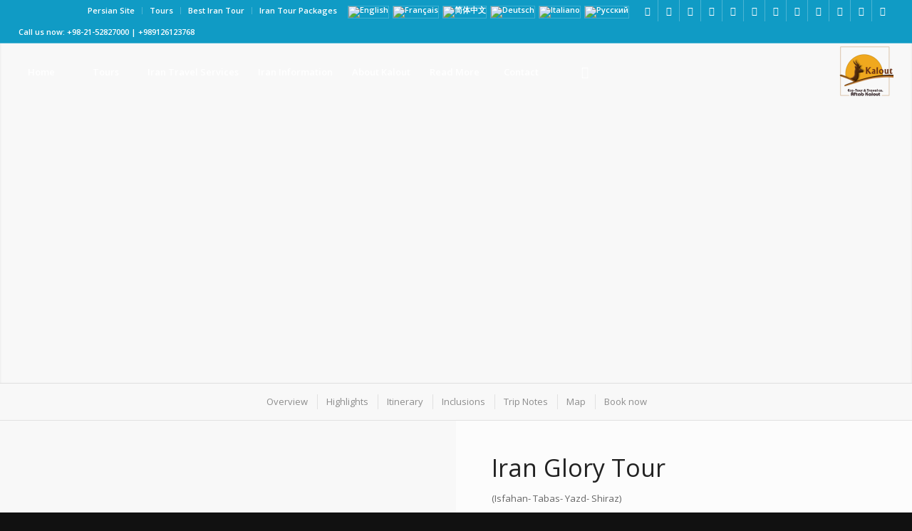

--- FILE ---
content_type: text/html; charset=UTF-8
request_url: https://kalouttour.com/product/iran-glory-tour/
body_size: 36846
content:
<!DOCTYPE html>
<html lang="en-US" class="html_stretched responsive av-preloader-disabled  html_header_top html_logo_right html_main_nav_header html_menu_left html_custom html_header_sticky html_header_shrinking html_header_topbar_active html_header_transparency html_mobile_menu_tablet html_header_searchicon html_content_align_center html_header_unstick_top html_header_stretch html_elegant-blog html_modern-blog html_av-submenu-hidden html_av-submenu-display-click html_av-overlay-full html_av-submenu-clone html_entry_id_26817 av-cookies-no-cookie-consent av-no-preview av-default-lightbox html_text_menu_active av-mobile-menu-switch-default">
<head>
<meta charset="UTF-8" />


<!-- mobile setting -->
<meta name="viewport" content="width=device-width, initial-scale=1">

<!-- Scripts/CSS and wp_head hook -->
<meta name='robots' content='index, follow, max-image-preview:large, max-snippet:-1, max-video-preview:-1' />
<link rel="alternate" hreflang="en-us" href="https://kalouttour.com/product/iran-glory-tour/" />
<link rel="alternate" hreflang="fr-fr" href="https://kalouttour.com/fr/product/circuit-glorieux-iran/" />
<link rel="alternate" hreflang="x-default" href="https://kalouttour.com/product/iran-glory-tour/" />
<style type="text/css">@font-face { font-family: 'star'; src: url('https://kalouttour.com/wp-content/plugins/woocommerce/assets/fonts/star.eot'); src: url('https://kalouttour.com/wp-content/plugins/woocommerce/assets/fonts/star.eot?#iefix') format('embedded-opentype'), 	  url('https://kalouttour.com/wp-content/plugins/woocommerce/assets/fonts/star.woff') format('woff'), 	  url('https://kalouttour.com/wp-content/plugins/woocommerce/assets/fonts/star.ttf') format('truetype'), 	  url('https://kalouttour.com/wp-content/plugins/woocommerce/assets/fonts/star.svg#star') format('svg'); font-weight: normal; font-style: normal;  } @font-face { font-family: 'WooCommerce'; src: url('https://kalouttour.com/wp-content/plugins/woocommerce/assets/fonts/WooCommerce.eot'); src: url('https://kalouttour.com/wp-content/plugins/woocommerce/assets/fonts/WooCommerce.eot?#iefix') format('embedded-opentype'), 	  url('https://kalouttour.com/wp-content/plugins/woocommerce/assets/fonts/WooCommerce.woff') format('woff'), 	  url('https://kalouttour.com/wp-content/plugins/woocommerce/assets/fonts/WooCommerce.ttf') format('truetype'), 	  url('https://kalouttour.com/wp-content/plugins/woocommerce/assets/fonts/WooCommerce.svg#WooCommerce') format('svg'); font-weight: normal; font-style: normal;  } </style>
	<!-- This site is optimized with the Yoast SEO Premium plugin v21.8 (Yoast SEO v26.6) - https://yoast.com/wordpress/plugins/seo/ -->
	<title>Iran Glory Tour | Kalout Travel Agency | kalouttour.com</title>
	<meta name="description" content="Iran Glory Tour, This tour is an excursion through the magnificent deserts and cultural legacies of Iran.(Isfahan- Tabas- Yazd- Shiraz)" />
	<link rel="canonical" href="https://kalouttour.com/product/iran-glory-tour/" />
	<meta property="og:locale" content="en_US" />
	<meta property="og:type" content="product" />
	<meta property="og:title" content="Iran Glory Tour" />
	<meta property="og:description" content="Iran Glory Tour (Isfahan- Tabas- Yazd- Shiraz)  This tour is an excursion through the magnificent deserts and cultural legacies of Iran. Visit the marvelous capital of Safavid dynasty with its eye-catching landmarks such as Congregational Mosque, the great plaza (Meydan e Naghshe Jahan/ Meydan e Imam) in Iran and great bridges such as Si-o-se-pol and Khajoo. Marvel at the magical Mesr and Tabaghe Deserts and experience a unique feeling gazing at the glorious sunset on the golden hills of the desert. Alongside the deserts, explore the lively exotic villages of Nayband and Kharanagh. Visit the great Ice reservoir and Abassi caravansary in Meybod, the Zoroastrian Fire Temple and historic city of Yazd. Delve into the history, mythology, and masterpieces of ancient Persia as we explore the amazing Shiraz and the mythical sites of Persepolis and Pasargadae." />
	<meta property="og:url" content="https://kalouttour.com/product/iran-glory-tour/" />
	<meta property="og:site_name" content="Kalout Travel Agency" />
	<meta property="article:modified_time" content="2019-10-06T11:17:37+00:00" />
	<meta property="og:image" content="https://kalouttour.com/wp-content/uploads/2017/01/edited1.jpg" />
	<meta property="og:image:width" content="1024" />
	<meta property="og:image:height" content="683" />
	<meta property="og:image:type" content="image/jpeg" /><meta property="og:image" content="https://kalouttour.com/wp-content/uploads/2017/01/319-Iran-Glory-Tour-Classic-Tour.jpg" />
	<meta property="og:image:width" content="984" />
	<meta property="og:image:height" content="991" />
	<meta property="og:image:type" content="image/jpeg" />
	<meta name="twitter:card" content="summary_large_image" />
	<meta name="twitter:site" content="@kalouttravel" />
	<meta name="twitter:label1" content="Price" />
	<meta name="twitter:data1" content="" />
	<meta name="twitter:label2" content="Availability" />
	<meta name="twitter:data2" content="In stock" />
	<script type="application/ld+json" class="yoast-schema-graph">{"@context":"https://schema.org","@graph":[{"@type":["WebPage","ItemPage"],"@id":"https://kalouttour.com/product/iran-glory-tour/","url":"https://kalouttour.com/product/iran-glory-tour/","name":"Iran Glory Tour | Kalout Travel Agency | kalouttour.com","isPartOf":{"@id":"https://kalouttour.com/#website"},"primaryImageOfPage":{"@id":"https://kalouttour.com/product/iran-glory-tour/#primaryimage"},"image":{"@id":"https://kalouttour.com/product/iran-glory-tour/#primaryimage"},"thumbnailUrl":"https://kalouttour.com/wp-content/uploads/2017/01/edited1.jpg","description":"Iran Glory Tour, This tour is an excursion through the magnificent deserts and cultural legacies of Iran.(Isfahan- Tabas- Yazd- Shiraz)","breadcrumb":{"@id":"https://kalouttour.com/product/iran-glory-tour/#breadcrumb"},"inLanguage":"en-US","potentialAction":{"@type":"BuyAction","target":"https://kalouttour.com/product/iran-glory-tour/"}},{"@type":"ImageObject","inLanguage":"en-US","@id":"https://kalouttour.com/product/iran-glory-tour/#primaryimage","url":"https://kalouttour.com/wp-content/uploads/2017/01/edited1.jpg","contentUrl":"https://kalouttour.com/wp-content/uploads/2017/01/edited1.jpg","width":1024,"height":683},{"@type":"BreadcrumbList","@id":"https://kalouttour.com/product/iran-glory-tour/#breadcrumb","itemListElement":[{"@type":"ListItem","position":1,"name":"Home","item":"https://kalouttour.com/"},{"@type":"ListItem","position":2,"name":"Shop","item":"https://kalouttour.com/shop/"},{"@type":"ListItem","position":3,"name":"Iran Glory Tour"}]},{"@type":"WebSite","@id":"https://kalouttour.com/#website","url":"https://kalouttour.com/","name":"Kalout Travel Agency","description":"Iran travel agency ,Iran travel ,Visit Iran ,iran tour ,Iran Hotel,Iran Tour Operator ,Iran Vacation ,tour to Iran ,tour operator","publisher":{"@id":"https://kalouttour.com/#organization"},"potentialAction":[{"@type":"SearchAction","target":{"@type":"EntryPoint","urlTemplate":"https://kalouttour.com/?s={search_term_string}"},"query-input":{"@type":"PropertyValueSpecification","valueRequired":true,"valueName":"search_term_string"}}],"inLanguage":"en-US"},{"@type":"Organization","@id":"https://kalouttour.com/#organization","name":"kalout Travel Agency | iran Travel Agency","url":"https://kalouttour.com/","logo":{"@type":"ImageObject","inLanguage":"en-US","@id":"https://kalouttour.com/#/schema/logo/image/","url":"https://kalouttour.com/wp-content/uploads/2017/08/kalout-300x225.png","contentUrl":"https://kalouttour.com/wp-content/uploads/2017/08/kalout-300x225.png","width":300,"height":225,"caption":"kalout Travel Agency | iran Travel Agency"},"image":{"@id":"https://kalouttour.com/#/schema/logo/image/"},"sameAs":["https://www.facebook.com/KaloutAdventure/","https://x.com/kalouttravel","https://www.instagram.com/kalouttour/","https://www.linkedin.com/company/aftab-kalout-eco-tour-and-travel-co","https://myspace.com/kalouttravel","https://www.pinterest.com/kalouttravel","https://www.youtube.com/channel/UCgnt1wGQ6NYe9k_OQYLgQxA"]}]}</script>
	<meta property="product:price:currency" content="IRR" />
	<meta property="og:availability" content="instock" />
	<meta property="product:availability" content="instock" />
	<meta property="product:condition" content="new" />
	<!-- / Yoast SEO Premium plugin. -->


<style id='wp-img-auto-sizes-contain-inline-css' type='text/css'>
img:is([sizes=auto i],[sizes^="auto," i]){contain-intrinsic-size:3000px 1500px}
/*# sourceURL=wp-img-auto-sizes-contain-inline-css */
</style>
<link rel='stylesheet' id='wp-block-library-css' href='https://kalouttour.com/wp-includes/css/dist/block-library/style.min.css' type='text/css' media='all' />
<link rel='stylesheet' id='wc-blocks-style-css' href='https://kalouttour.com/wp-content/plugins/woocommerce/assets/client/blocks/wc-blocks.css' type='text/css' media='all' />
<style id='global-styles-inline-css' type='text/css'>
:root{--wp--preset--aspect-ratio--square: 1;--wp--preset--aspect-ratio--4-3: 4/3;--wp--preset--aspect-ratio--3-4: 3/4;--wp--preset--aspect-ratio--3-2: 3/2;--wp--preset--aspect-ratio--2-3: 2/3;--wp--preset--aspect-ratio--16-9: 16/9;--wp--preset--aspect-ratio--9-16: 9/16;--wp--preset--color--black: #000000;--wp--preset--color--cyan-bluish-gray: #abb8c3;--wp--preset--color--white: #ffffff;--wp--preset--color--pale-pink: #f78da7;--wp--preset--color--vivid-red: #cf2e2e;--wp--preset--color--luminous-vivid-orange: #ff6900;--wp--preset--color--luminous-vivid-amber: #fcb900;--wp--preset--color--light-green-cyan: #7bdcb5;--wp--preset--color--vivid-green-cyan: #00d084;--wp--preset--color--pale-cyan-blue: #8ed1fc;--wp--preset--color--vivid-cyan-blue: #0693e3;--wp--preset--color--vivid-purple: #9b51e0;--wp--preset--color--metallic-red: #b02b2c;--wp--preset--color--maximum-yellow-red: #edae44;--wp--preset--color--yellow-sun: #eeee22;--wp--preset--color--palm-leaf: #83a846;--wp--preset--color--aero: #7bb0e7;--wp--preset--color--old-lavender: #745f7e;--wp--preset--color--steel-teal: #5f8789;--wp--preset--color--raspberry-pink: #d65799;--wp--preset--color--medium-turquoise: #4ecac2;--wp--preset--gradient--vivid-cyan-blue-to-vivid-purple: linear-gradient(135deg,rgb(6,147,227) 0%,rgb(155,81,224) 100%);--wp--preset--gradient--light-green-cyan-to-vivid-green-cyan: linear-gradient(135deg,rgb(122,220,180) 0%,rgb(0,208,130) 100%);--wp--preset--gradient--luminous-vivid-amber-to-luminous-vivid-orange: linear-gradient(135deg,rgb(252,185,0) 0%,rgb(255,105,0) 100%);--wp--preset--gradient--luminous-vivid-orange-to-vivid-red: linear-gradient(135deg,rgb(255,105,0) 0%,rgb(207,46,46) 100%);--wp--preset--gradient--very-light-gray-to-cyan-bluish-gray: linear-gradient(135deg,rgb(238,238,238) 0%,rgb(169,184,195) 100%);--wp--preset--gradient--cool-to-warm-spectrum: linear-gradient(135deg,rgb(74,234,220) 0%,rgb(151,120,209) 20%,rgb(207,42,186) 40%,rgb(238,44,130) 60%,rgb(251,105,98) 80%,rgb(254,248,76) 100%);--wp--preset--gradient--blush-light-purple: linear-gradient(135deg,rgb(255,206,236) 0%,rgb(152,150,240) 100%);--wp--preset--gradient--blush-bordeaux: linear-gradient(135deg,rgb(254,205,165) 0%,rgb(254,45,45) 50%,rgb(107,0,62) 100%);--wp--preset--gradient--luminous-dusk: linear-gradient(135deg,rgb(255,203,112) 0%,rgb(199,81,192) 50%,rgb(65,88,208) 100%);--wp--preset--gradient--pale-ocean: linear-gradient(135deg,rgb(255,245,203) 0%,rgb(182,227,212) 50%,rgb(51,167,181) 100%);--wp--preset--gradient--electric-grass: linear-gradient(135deg,rgb(202,248,128) 0%,rgb(113,206,126) 100%);--wp--preset--gradient--midnight: linear-gradient(135deg,rgb(2,3,129) 0%,rgb(40,116,252) 100%);--wp--preset--font-size--small: 1rem;--wp--preset--font-size--medium: 1.125rem;--wp--preset--font-size--large: 1.75rem;--wp--preset--font-size--x-large: clamp(1.75rem, 3vw, 2.25rem);--wp--preset--spacing--20: 0.44rem;--wp--preset--spacing--30: 0.67rem;--wp--preset--spacing--40: 1rem;--wp--preset--spacing--50: 1.5rem;--wp--preset--spacing--60: 2.25rem;--wp--preset--spacing--70: 3.38rem;--wp--preset--spacing--80: 5.06rem;--wp--preset--shadow--natural: 6px 6px 9px rgba(0, 0, 0, 0.2);--wp--preset--shadow--deep: 12px 12px 50px rgba(0, 0, 0, 0.4);--wp--preset--shadow--sharp: 6px 6px 0px rgba(0, 0, 0, 0.2);--wp--preset--shadow--outlined: 6px 6px 0px -3px rgb(255, 255, 255), 6px 6px rgb(0, 0, 0);--wp--preset--shadow--crisp: 6px 6px 0px rgb(0, 0, 0);}:root { --wp--style--global--content-size: 800px;--wp--style--global--wide-size: 1130px; }:where(body) { margin: 0; }.wp-site-blocks > .alignleft { float: left; margin-right: 2em; }.wp-site-blocks > .alignright { float: right; margin-left: 2em; }.wp-site-blocks > .aligncenter { justify-content: center; margin-left: auto; margin-right: auto; }:where(.is-layout-flex){gap: 0.5em;}:where(.is-layout-grid){gap: 0.5em;}.is-layout-flow > .alignleft{float: left;margin-inline-start: 0;margin-inline-end: 2em;}.is-layout-flow > .alignright{float: right;margin-inline-start: 2em;margin-inline-end: 0;}.is-layout-flow > .aligncenter{margin-left: auto !important;margin-right: auto !important;}.is-layout-constrained > .alignleft{float: left;margin-inline-start: 0;margin-inline-end: 2em;}.is-layout-constrained > .alignright{float: right;margin-inline-start: 2em;margin-inline-end: 0;}.is-layout-constrained > .aligncenter{margin-left: auto !important;margin-right: auto !important;}.is-layout-constrained > :where(:not(.alignleft):not(.alignright):not(.alignfull)){max-width: var(--wp--style--global--content-size);margin-left: auto !important;margin-right: auto !important;}.is-layout-constrained > .alignwide{max-width: var(--wp--style--global--wide-size);}body .is-layout-flex{display: flex;}.is-layout-flex{flex-wrap: wrap;align-items: center;}.is-layout-flex > :is(*, div){margin: 0;}body .is-layout-grid{display: grid;}.is-layout-grid > :is(*, div){margin: 0;}body{padding-top: 0px;padding-right: 0px;padding-bottom: 0px;padding-left: 0px;}a:where(:not(.wp-element-button)){text-decoration: underline;}:root :where(.wp-element-button, .wp-block-button__link){background-color: #32373c;border-width: 0;color: #fff;font-family: inherit;font-size: inherit;font-style: inherit;font-weight: inherit;letter-spacing: inherit;line-height: inherit;padding-top: calc(0.667em + 2px);padding-right: calc(1.333em + 2px);padding-bottom: calc(0.667em + 2px);padding-left: calc(1.333em + 2px);text-decoration: none;text-transform: inherit;}.has-black-color{color: var(--wp--preset--color--black) !important;}.has-cyan-bluish-gray-color{color: var(--wp--preset--color--cyan-bluish-gray) !important;}.has-white-color{color: var(--wp--preset--color--white) !important;}.has-pale-pink-color{color: var(--wp--preset--color--pale-pink) !important;}.has-vivid-red-color{color: var(--wp--preset--color--vivid-red) !important;}.has-luminous-vivid-orange-color{color: var(--wp--preset--color--luminous-vivid-orange) !important;}.has-luminous-vivid-amber-color{color: var(--wp--preset--color--luminous-vivid-amber) !important;}.has-light-green-cyan-color{color: var(--wp--preset--color--light-green-cyan) !important;}.has-vivid-green-cyan-color{color: var(--wp--preset--color--vivid-green-cyan) !important;}.has-pale-cyan-blue-color{color: var(--wp--preset--color--pale-cyan-blue) !important;}.has-vivid-cyan-blue-color{color: var(--wp--preset--color--vivid-cyan-blue) !important;}.has-vivid-purple-color{color: var(--wp--preset--color--vivid-purple) !important;}.has-metallic-red-color{color: var(--wp--preset--color--metallic-red) !important;}.has-maximum-yellow-red-color{color: var(--wp--preset--color--maximum-yellow-red) !important;}.has-yellow-sun-color{color: var(--wp--preset--color--yellow-sun) !important;}.has-palm-leaf-color{color: var(--wp--preset--color--palm-leaf) !important;}.has-aero-color{color: var(--wp--preset--color--aero) !important;}.has-old-lavender-color{color: var(--wp--preset--color--old-lavender) !important;}.has-steel-teal-color{color: var(--wp--preset--color--steel-teal) !important;}.has-raspberry-pink-color{color: var(--wp--preset--color--raspberry-pink) !important;}.has-medium-turquoise-color{color: var(--wp--preset--color--medium-turquoise) !important;}.has-black-background-color{background-color: var(--wp--preset--color--black) !important;}.has-cyan-bluish-gray-background-color{background-color: var(--wp--preset--color--cyan-bluish-gray) !important;}.has-white-background-color{background-color: var(--wp--preset--color--white) !important;}.has-pale-pink-background-color{background-color: var(--wp--preset--color--pale-pink) !important;}.has-vivid-red-background-color{background-color: var(--wp--preset--color--vivid-red) !important;}.has-luminous-vivid-orange-background-color{background-color: var(--wp--preset--color--luminous-vivid-orange) !important;}.has-luminous-vivid-amber-background-color{background-color: var(--wp--preset--color--luminous-vivid-amber) !important;}.has-light-green-cyan-background-color{background-color: var(--wp--preset--color--light-green-cyan) !important;}.has-vivid-green-cyan-background-color{background-color: var(--wp--preset--color--vivid-green-cyan) !important;}.has-pale-cyan-blue-background-color{background-color: var(--wp--preset--color--pale-cyan-blue) !important;}.has-vivid-cyan-blue-background-color{background-color: var(--wp--preset--color--vivid-cyan-blue) !important;}.has-vivid-purple-background-color{background-color: var(--wp--preset--color--vivid-purple) !important;}.has-metallic-red-background-color{background-color: var(--wp--preset--color--metallic-red) !important;}.has-maximum-yellow-red-background-color{background-color: var(--wp--preset--color--maximum-yellow-red) !important;}.has-yellow-sun-background-color{background-color: var(--wp--preset--color--yellow-sun) !important;}.has-palm-leaf-background-color{background-color: var(--wp--preset--color--palm-leaf) !important;}.has-aero-background-color{background-color: var(--wp--preset--color--aero) !important;}.has-old-lavender-background-color{background-color: var(--wp--preset--color--old-lavender) !important;}.has-steel-teal-background-color{background-color: var(--wp--preset--color--steel-teal) !important;}.has-raspberry-pink-background-color{background-color: var(--wp--preset--color--raspberry-pink) !important;}.has-medium-turquoise-background-color{background-color: var(--wp--preset--color--medium-turquoise) !important;}.has-black-border-color{border-color: var(--wp--preset--color--black) !important;}.has-cyan-bluish-gray-border-color{border-color: var(--wp--preset--color--cyan-bluish-gray) !important;}.has-white-border-color{border-color: var(--wp--preset--color--white) !important;}.has-pale-pink-border-color{border-color: var(--wp--preset--color--pale-pink) !important;}.has-vivid-red-border-color{border-color: var(--wp--preset--color--vivid-red) !important;}.has-luminous-vivid-orange-border-color{border-color: var(--wp--preset--color--luminous-vivid-orange) !important;}.has-luminous-vivid-amber-border-color{border-color: var(--wp--preset--color--luminous-vivid-amber) !important;}.has-light-green-cyan-border-color{border-color: var(--wp--preset--color--light-green-cyan) !important;}.has-vivid-green-cyan-border-color{border-color: var(--wp--preset--color--vivid-green-cyan) !important;}.has-pale-cyan-blue-border-color{border-color: var(--wp--preset--color--pale-cyan-blue) !important;}.has-vivid-cyan-blue-border-color{border-color: var(--wp--preset--color--vivid-cyan-blue) !important;}.has-vivid-purple-border-color{border-color: var(--wp--preset--color--vivid-purple) !important;}.has-metallic-red-border-color{border-color: var(--wp--preset--color--metallic-red) !important;}.has-maximum-yellow-red-border-color{border-color: var(--wp--preset--color--maximum-yellow-red) !important;}.has-yellow-sun-border-color{border-color: var(--wp--preset--color--yellow-sun) !important;}.has-palm-leaf-border-color{border-color: var(--wp--preset--color--palm-leaf) !important;}.has-aero-border-color{border-color: var(--wp--preset--color--aero) !important;}.has-old-lavender-border-color{border-color: var(--wp--preset--color--old-lavender) !important;}.has-steel-teal-border-color{border-color: var(--wp--preset--color--steel-teal) !important;}.has-raspberry-pink-border-color{border-color: var(--wp--preset--color--raspberry-pink) !important;}.has-medium-turquoise-border-color{border-color: var(--wp--preset--color--medium-turquoise) !important;}.has-vivid-cyan-blue-to-vivid-purple-gradient-background{background: var(--wp--preset--gradient--vivid-cyan-blue-to-vivid-purple) !important;}.has-light-green-cyan-to-vivid-green-cyan-gradient-background{background: var(--wp--preset--gradient--light-green-cyan-to-vivid-green-cyan) !important;}.has-luminous-vivid-amber-to-luminous-vivid-orange-gradient-background{background: var(--wp--preset--gradient--luminous-vivid-amber-to-luminous-vivid-orange) !important;}.has-luminous-vivid-orange-to-vivid-red-gradient-background{background: var(--wp--preset--gradient--luminous-vivid-orange-to-vivid-red) !important;}.has-very-light-gray-to-cyan-bluish-gray-gradient-background{background: var(--wp--preset--gradient--very-light-gray-to-cyan-bluish-gray) !important;}.has-cool-to-warm-spectrum-gradient-background{background: var(--wp--preset--gradient--cool-to-warm-spectrum) !important;}.has-blush-light-purple-gradient-background{background: var(--wp--preset--gradient--blush-light-purple) !important;}.has-blush-bordeaux-gradient-background{background: var(--wp--preset--gradient--blush-bordeaux) !important;}.has-luminous-dusk-gradient-background{background: var(--wp--preset--gradient--luminous-dusk) !important;}.has-pale-ocean-gradient-background{background: var(--wp--preset--gradient--pale-ocean) !important;}.has-electric-grass-gradient-background{background: var(--wp--preset--gradient--electric-grass) !important;}.has-midnight-gradient-background{background: var(--wp--preset--gradient--midnight) !important;}.has-small-font-size{font-size: var(--wp--preset--font-size--small) !important;}.has-medium-font-size{font-size: var(--wp--preset--font-size--medium) !important;}.has-large-font-size{font-size: var(--wp--preset--font-size--large) !important;}.has-x-large-font-size{font-size: var(--wp--preset--font-size--x-large) !important;}
/*# sourceURL=global-styles-inline-css */
</style>

<link rel='stylesheet' id='nta-css-popup-css' href='https://kalouttour.com/wp-content/plugins/whatsapp-for-wordpress/assets/dist/css/style.css' type='text/css' media='all' />
<link rel='stylesheet' id='kk-star-ratings-css' href='https://kalouttour.com/wp-content/plugins/kk-star-ratings/src/core/public/css/kk-star-ratings.min.css' type='text/css' media='all' />
<style id='woocommerce-inline-inline-css' type='text/css'>
.woocommerce form .form-row .required { visibility: visible; }
/*# sourceURL=woocommerce-inline-inline-css */
</style>
<link rel='stylesheet' id='wpml-legacy-dropdown-0-css' href='https://kalouttour.com/wp-content/plugins/sitepress-multilingual-cms/templates/language-switchers/legacy-dropdown/style.min.css' type='text/css' media='all' />
<style id='wpml-legacy-dropdown-0-inline-css' type='text/css'>
.wpml-ls-statics-shortcode_actions, .wpml-ls-statics-shortcode_actions .wpml-ls-sub-menu, .wpml-ls-statics-shortcode_actions a {border-color:#EEEEEE;}.wpml-ls-statics-shortcode_actions a, .wpml-ls-statics-shortcode_actions .wpml-ls-sub-menu a, .wpml-ls-statics-shortcode_actions .wpml-ls-sub-menu a:link, .wpml-ls-statics-shortcode_actions li:not(.wpml-ls-current-language) .wpml-ls-link, .wpml-ls-statics-shortcode_actions li:not(.wpml-ls-current-language) .wpml-ls-link:link {color:#444444;background-color:#ffffff;}.wpml-ls-statics-shortcode_actions .wpml-ls-sub-menu a:hover,.wpml-ls-statics-shortcode_actions .wpml-ls-sub-menu a:focus, .wpml-ls-statics-shortcode_actions .wpml-ls-sub-menu a:link:hover, .wpml-ls-statics-shortcode_actions .wpml-ls-sub-menu a:link:focus {color:#000000;background-color:#eeeeee;}.wpml-ls-statics-shortcode_actions .wpml-ls-current-language > a {color:#444444;background-color:#ffffff;}.wpml-ls-statics-shortcode_actions .wpml-ls-current-language:hover>a, .wpml-ls-statics-shortcode_actions .wpml-ls-current-language>a:focus {color:#000000;background-color:#eeeeee;}
/*# sourceURL=wpml-legacy-dropdown-0-inline-css */
</style>
<link rel='stylesheet' id='wpml-menu-item-0-css' href='https://kalouttour.com/wp-content/plugins/sitepress-multilingual-cms/templates/language-switchers/menu-item/style.min.css' type='text/css' media='all' />
<style id='wpml-menu-item-0-inline-css' type='text/css'>
#lang_sel img, #lang_sel_list img, #lang_sel_footer img { display: inline; }
/*# sourceURL=wpml-menu-item-0-inline-css */
</style>
<link rel='stylesheet' id='avia-merged-styles-css' href='https://kalouttour.com/wp-content/uploads/dynamic_avia/avia-merged-styles-ad380741eb902e25de777fb073a5432f---66e19af265c86.css' type='text/css' media='all' />
<link rel='stylesheet' id='avia-single-post-26817-css' href='https://kalouttour.com/wp-content/uploads/dynamic_avia/avia_posts_css/post-26817.css?ver=ver-1726116444' type='text/css' media='all' />
<script type="text/javascript" src="https://kalouttour.com/wp-includes/js/jquery/jquery.min.js" id="jquery-core-js"></script>
<script type="text/javascript" id="wpml-cookie-js-extra">
/* <![CDATA[ */
var wpml_cookies = {"wp-wpml_current_language":{"value":"en","expires":1,"path":"/"}};
var wpml_cookies = {"wp-wpml_current_language":{"value":"en","expires":1,"path":"/"}};
//# sourceURL=wpml-cookie-js-extra
/* ]]> */
</script>
<script type="text/javascript" src="https://kalouttour.com/wp-content/plugins/sitepress-multilingual-cms/res/js/cookies/language-cookie.js" id="wpml-cookie-js" defer="defer" data-wp-strategy="defer"></script>
<script type="text/javascript" src="https://kalouttour.com/wp-content/plugins/woocommerce/assets/js/js-cookie/js.cookie.min.js" id="wc-js-cookie-js" defer="defer" data-wp-strategy="defer"></script>
<script type="text/javascript" id="wc-cart-fragments-js-extra">
/* <![CDATA[ */
var wc_cart_fragments_params = {"ajax_url":"/wp-admin/admin-ajax.php","wc_ajax_url":"/?wc-ajax=%%endpoint%%","cart_hash_key":"wc_cart_hash_3a5c419ff18eafc18a1b84502396fc7a-en","fragment_name":"wc_fragments_3a5c419ff18eafc18a1b84502396fc7a","request_timeout":"5000"};
//# sourceURL=wc-cart-fragments-js-extra
/* ]]> */
</script>
<script type="text/javascript" src="https://kalouttour.com/wp-content/plugins/woocommerce/assets/js/frontend/cart-fragments.min.js" id="wc-cart-fragments-js" defer="defer" data-wp-strategy="defer"></script>
<script type="text/javascript" id="wc-single-product-js-extra">
/* <![CDATA[ */
var wc_single_product_params = {"i18n_required_rating_text":"Please select a rating","i18n_rating_options":["1 of 5 stars","2 of 5 stars","3 of 5 stars","4 of 5 stars","5 of 5 stars"],"i18n_product_gallery_trigger_text":"View full-screen image gallery","review_rating_required":"yes","flexslider":{"rtl":false,"animation":"slide","smoothHeight":true,"directionNav":false,"controlNav":"thumbnails","slideshow":false,"animationSpeed":500,"animationLoop":false,"allowOneSlide":false},"zoom_enabled":"","zoom_options":[],"photoswipe_enabled":"","photoswipe_options":{"shareEl":false,"closeOnScroll":false,"history":false,"hideAnimationDuration":0,"showAnimationDuration":0},"flexslider_enabled":""};
//# sourceURL=wc-single-product-js-extra
/* ]]> */
</script>
<script type="text/javascript" src="https://kalouttour.com/wp-content/plugins/woocommerce/assets/js/frontend/single-product.min.js" id="wc-single-product-js" defer="defer" data-wp-strategy="defer"></script>
<script type="text/javascript" src="https://kalouttour.com/wp-content/plugins/woocommerce/assets/js/jquery-blockui/jquery.blockUI.min.js" id="wc-jquery-blockui-js" defer="defer" data-wp-strategy="defer"></script>
<script type="text/javascript" id="woocommerce-js-extra">
/* <![CDATA[ */
var woocommerce_params = {"ajax_url":"/wp-admin/admin-ajax.php","wc_ajax_url":"/?wc-ajax=%%endpoint%%","i18n_password_show":"Show password","i18n_password_hide":"Hide password"};
//# sourceURL=woocommerce-js-extra
/* ]]> */
</script>
<script type="text/javascript" src="https://kalouttour.com/wp-content/plugins/woocommerce/assets/js/frontend/woocommerce.min.js" id="woocommerce-js" defer="defer" data-wp-strategy="defer"></script>
<script type="text/javascript" src="https://kalouttour.com/wp-content/plugins/sitepress-multilingual-cms/templates/language-switchers/legacy-dropdown/script.min.js" id="wpml-legacy-dropdown-0-js"></script>
<script type="text/javascript" src="https://kalouttour.com/wp-content/uploads/dynamic_avia/avia-head-scripts-91da8f15984a461d31874d39705d7c01---66e19af26e277.js" id="avia-head-scripts-js"></script>
<meta name="generator" content="WPML ver:4.8.5 stt:60,1,4,3,27,46;" />
<style type="text/css" id="branda-admin-bar-logo">
body #wpadminbar #wp-admin-bar-wp-logo > .ab-item {
	background-image: url(https://kalouttour.com/wp-content/uploads/2017/08/kalout-300x225.png);
	background-repeat: no-repeat;
	background-position: 50%;
	background-size: 80%;
}
body #wpadminbar #wp-admin-bar-wp-logo > .ab-item .ab-icon:before {
	content: " ";
}
</style>
<link rel="profile" href="https://gmpg.org/xfn/11" />
<link rel="alternate" type="application/rss+xml" title="Kalout Travel Agency RSS2 Feed" href="https://kalouttour.com/feed/" />
<link rel="pingback" href="https://kalouttour.com/xmlrpc.php" />

<style type='text/css' media='screen'>
 #top #header_main > .container, #top #header_main > .container .main_menu  .av-main-nav > li > a, #top #header_main #menu-item-shop .cart_dropdown_link{ height:80px; line-height: 80px; }
 .html_top_nav_header .av-logo-container{ height:80px;  }
 .html_header_top.html_header_sticky #top #wrap_all #main{ padding-top:110px; } 
</style>
<!--[if lt IE 9]><script src="https://kalouttour.com/wp-content/themes/kalout/js/html5shiv.js"></script><![endif]-->
<link rel="icon" href="https://kalouttour.com/wp-content/uploads/2018/11/index.ico" type="image/x-icon">
	<noscript><style>.woocommerce-product-gallery{ opacity: 1 !important; }</style></noscript>
	
<!-- To speed up the rendering and to display the site as fast as possible to the user we include some styles and scripts for above the fold content inline -->
<style type="text/css" media="screen">.ls-container,.ls-wp-container{visibility:hidden;position:relative;max-width:100%} .ls-inner{position:relative;width:100%;height:100%;background-position:center center;z-index:30} .ls-wp-fullwidth-container{width:100%;position:relative} .ls-wp-fullwidth-helper{position:absolute} ls-scene-wrapper{width:100%;margin:0 auto;display:block !important;position:relative !important} ls-scene-wrapper .ls-container{position:sticky !important;top:0} ls-silent-wrapper{width:100vw;height:100vh;z-index:-1 !important;visibility:hidden !important;opacity:0 !important;pointer-events:none !important;position:fixed !important;left:-200vw;top:-200vh} ls-scene-wrapper[data-disabled-scene]{height:auto !important} .ls-slide-bgcolor,.ls-slide-backgrounds,.ls-slide-effects,.ls-background-videos,.ls-bg-video-overlay{-o-transform:translateZ(0);-ms-transform:translateZ(0);-moz-transform:translateZ(0);-webkit-transform:translateZ(0);transform:translateZ(0)} .ls-layers,.ls-slide-bgcolor,.ls-slide-backgrounds,.ls-slide-effects,.ls-background-videos,.ls-bg-video-overlay{width:100%;height:100%;position:absolute;left:0;top:0;overflow:hidden} .ls-text-layer .char .ls-grad-bg-overflow{display:block;position:absolute;width:100%;height:100%;z-index:-1} .ls-wrapper{padding:0 !important;visibility:visible !important;border:0 !important;z-index:1} .ls-wrapper.ls-fix-textnodes .line,.ls-wrapper.ls-fix-textnodes .word{position:static !important;transform:none !important} .ls-wrapper .line{white-space:nowrap} .ls-layer.ls-has-chars .word{position:static !important} .ls-layer.ls-has-chars .char{position:relative !important} .ls-layer.ls-has-words .word{position:relative !important} .ls-layer.ls-has-lines .line{position:relative !important} .ls-layer .char,.ls-layer .word,.ls-layer .line{text-decoration:inherit} .ls-textnode-dummy{display:inline-block !important;visibility:hidden !important;pointer-events:none !important} .ls-textnode-bgclip-wrap{left:0;top:0;position:absolute;background-clip:text;-webkit-background-clip:text;text-fill-color:transparent;-webkit-text-fill-color:transparent;text-align:left !important;pointer-events:none !important} .ls-textnode{color:transparent;text-fill-color:transparent;-webkit-text-fill-color:transparent} .ls-wrapper.ls-force-display-block{display:block !important} .ls-wrapper.ls-force-visibility-hidden{visibility:hidden !important} .ls-wrapper.ls-force-left-0{left:0 !important} .ls-wrapper.ls-force-width-auto{width:auto !important} .ls-wrapper.ls-force-height-auto{height:auto !important} .ls-wrapper.ls-force-full-size{width:100% !important;height:100% !important} .ls-layer.ls-force-no-transform,.ls-wrapper.ls-force-no-transform{transform:none !important} .ls-force-no-transform .line,.ls-force-no-transform .word,.ls-force-no-transform .char{transform:none !important} .ls-background-videos{z-index:1} .ls-bg-video-overlay{z-index:21;background-repeat:repeat;background-position:center center} .ls-slide-backgrounds{z-index:2} .ls-slide-effects{z-index:4} .ls-slide-bgcolor{z-index:1} .ls-layers{z-index:35;clip-path:polygon(0 0,100% 0,100% 100%,0 100%)} .ls-z,.ls-parallax,.ls-in-out,.ls-scroll,.ls-scroll-transform,.ls-loop,.ls-clip{position:absolute !important;width:100%;height:100%;top:0;left:0} .ls-z{width:100% !important;height:100% !important;top:0 !important;left:0 !important;bottom:auto !important;right:auto !important;display:block !important;overflow:visible !important;pointer-events:none !important} .ls-z.ls-wrapper.ls-pinned{position:fixed !important} .ls-slide-backgrounds .ls-wrapper.ls-z{overflow:hidden !important} .ls-inner-wrapper{pointer-events:auto} .ls-inner-wrapper *{pointer-events:inherit} .ls-in-out{display:none} .ls-loop,.ls-clip{display:block !important} .ls-parallax,.ls-in-out,.ls-scroll,.ls-scroll-transform,.ls-loop,.ls-z{background:none !important} .ls-bg-wrap,.ls-loop{margin:0 !important} .ls-wrapper > .ls-layer,.ls-wrapper > a > .ls-layer .ls-wrapper > .ls-bg{line-height:normal;white-space:nowrap;word-wrap:normal;margin-right:0 !important;margin-bottom:0 !important} .ls-wrapper > .ls-layer,.ls-wrapper > a > .ls-layer{position:static !important;display:block !important;transform:translateZ(0)} .ls-bg-wrap,.ls-bg-outer{width:100%;height:100%;position:absolute;left:0;top:0} .ls-bg-wrap{display:none} .ls-bg-outer{overflow:hidden !important} .ls-wrapper > a.ls-layer-link{cursor:pointer !important;display:block !important;position:absolute !important;left:0 !important;top:0 !important;width:100% !important;height:100% !important;z-index:10;-o-transform:translateZ(100px);-ms-transform:translateZ(100px);-moz-transform:translateZ(100px);-webkit-transform:translateZ(100px);transform:translateZ(100px);background:url([data-uri]) !important} .ls-gui-element{z-index:40;text-decoration:none !important} .ls-loading-container{position:absolute !important;display:none;left:50% !important;top:50% !important} .ls-loading-indicator{margin:0 auto} .ls-media-unmute{visibility:hidden;position:absolute;left:16px;top:16px;width:30px;height:30px;cursor:pointer;opacity:.65} .ls-media-unmute-active{visibility:visible} .ls-media-unmute-bg{position:absolute;left:0;top:0;right:0;bottom:0;border-radius:30px;border:0 solid white;transform:scale(0.1);background:rgba(0,0,0,.25);box-shadow:0 3px 10px rgba(0,0,0,.2)} .ls-icon-muted,.ls-icon-unmuted{position:absolute;left:0;top:0;width:100%;height:100%;background-repeat:no-repeat;background-position:center;background-size:20px;transform:scale(0.1)} .ls-media-unmute-active .ls-media-unmute-bg{border:2px solid white} .ls-media-unmute-active .ls-icon-muted,.ls-media-unmute-active .ls-icon-unmuted,.ls-media-unmute-active .ls-media-unmute-bg{transform:scale(1) !important} .ls-icon-muted{background-image:url('https://kalouttour.com/wp-content/plugins/LayerSlider/assets/static/layerslider/img/icon-muted-white.png');opacity:1} .ls-icon-unmuted{background-image:url('https://kalouttour.com/wp-content/plugins/LayerSlider/assets/static/layerslider/img/icon-unmuted-white.png');opacity:0} .ls-media-unmute:hover{opacity:1} .ls-media-unmute:hover .ls-icon-muted{opacity:0} .ls-media-unmute:hover .ls-icon-unmuted{opacity:1} .ls-media-unmute-bg,.ls-icon-unmuted,.ls-media-unmute,.ls-icon-muted{transition:all .3s ease-in-out !important} .ls-bottom-slidebuttons{text-align:left} .ls-bottom-nav-wrapper,.ls-below-thumbnails{height:0;position:relative;text-align:center;margin:0 auto} .ls-below-thumbnails{display:none} .ls-bottom-nav-wrapper a,.ls-nav-prev,.ls-nav-next{outline:none} .ls-bottom-slidebuttons{position:relative} .ls-bottom-slidebuttons,.ls-nav-start,.ls-nav-stop,.ls-nav-sides{position:relative} .ls-nothumb{text-align:center !important} .ls-link,.ls-link:hover{position:absolute !important;width:100% !important;height:100% !important;left:0 !important;top:0 !important} .ls-link{display:none} .ls-link-on-top{z-index:999999 !important} .ls-link,.ls-wrapper > a > *{background-image:url('[data-uri]')} .ls-bottom-nav-wrapper,.ls-thumbnail-wrapper,.ls-nav-prev,.ls-nav-next{visibility:hidden} .ls-bar-timer{position:absolute;width:0;height:2px;background:white;border-bottom:2px solid #555;opacity:.55;top:0} .ls-circle-timer{width:16px;height:16px;position:absolute;right:10px;top:10px;opacity:.65;display:none} .ls-container .ls-circle-timer,.ls-container .ls-circle-timer *{box-sizing:border-box !important} .ls-ct-half{border:4px solid white} .ls-ct-left,.ls-ct-right{width:50%;height:100%;overflow:hidden} .ls-ct-left,.ls-ct-right{position:absolute} .ls-ct-left{left:0} .ls-ct-right{left:50%} .ls-ct-rotate{width:200%;height:100%;position:absolute;top:0} .ls-ct-left .ls-ct-rotate,.ls-ct-right .ls-ct-hider,.ls-ct-right .ls-ct-half{left:0} .ls-ct-right .ls-ct-rotate,.ls-ct-left .ls-ct-hider,.ls-ct-left .ls-ct-half{right:0} .ls-ct-hider,.ls-ct-half{position:absolute;top:0} .ls-ct-hider{width:50%;height:100%;overflow:hidden} .ls-ct-half{width:200%;height:100%} .ls-ct-center{width:100%;height:100%;left:0;top:0;position:absolute;border:4px solid black;opacity:0.2} .ls-ct-half,.ls-ct-center{border-radius:100px;-moz-border-radius:100px;-webkit-border-radius:100px} .ls-slidebar-container{margin:10px auto} .ls-slidebar-container,.ls-slidebar{position:relative} .ls-progressbar,.ls-slidebar-slider-container{position:absolute;left:0;top:0} .ls-progressbar{width:0;height:100%;z-index:1} .ls-slidebar-slider-container{z-index:2} .ls-slidebar-slider{position:static !important;cursor:pointer} .ls-slidebar{height:10px;background-color:#ddd} .ls-slidebar,.ls-progressbar{border-radius:10px} .ls-progressbar{background-color:#bbb} .ls-slidebar-slider-container{top:50%} .ls-slidebar-slider{width:20px;height:20px;border-radius:20px;background-color:#999} .ls-slidebar-light .ls-slidebar{height:8px;background-color:white;border:1px solid #ddd;border-top:1px solid #ccc} .ls-slidebar-light .ls-slidebar,.ls-slidebar-light .ls-progressbar{border-radius:10px} .ls-slidebar-light .ls-progressbar{background-color:#eee} .ls-slidebar-light .ls-slidebar-slider-container{top:50%} .ls-slidebar-light .ls-slidebar-slider{width:18px;height:18px;border-radius:20px;background-color:#eee;border:1px solid #bbb;border-top:1px solid #ccc;border-bottom:1px solid #999} .ls-tn{display:none !important} .ls-thumbnail-hover{display:none;position:absolute;left:0} .ls-thumbnail-hover-inner{width:100%;height:100%;position:absolute;left:0;top:0;display:none} .ls-thumbnail-hover-bg{position:absolute;width:100%;height:100%;left:0;top:0} .ls-thumbnail-hover-img{position:absolute;overflow:hidden} .ls-thumbnail-hover img{max-width:none !important;position:absolute;display:inline-block;visibility:visible !important;left:50%;top:0} .ls-thumbnail-hover span{left:50%;top:100%;width:0;height:0;display:block;position:absolute;border-left-color:transparent !important;border-right-color:transparent !important;border-bottom-color:transparent !important} .ls-thumbnail-wrapper{position:relative;width:100%;margin:0 auto} .ls-thumbnail-wrapper.ls-thumbnail-fill a img{width:100%} .ls-thumbnail{position:relative;margin:0 auto} .ls-thumbnail-inner,.ls-thumbnail-slide-container{width:100%} .ls-thumbnail-slide-container{overflow:hidden !important;position:relative} .ls-thumbnail-slide{text-align:center;white-space:nowrap;float:left;position:relative} .ls-thumbnail-slide a{overflow:hidden;display:inline-block;width:0;height:0;position:relative} .ls-thumbnail-slide img{max-width:none !important;max-height:100% !important;height:100%;visibility:visible !important;background-position:center !important} .ls-touchscroll{overflow-x:auto !important} .ls-shadow{display:none;position:absolute;z-index:10 !important;top:100%;width:100%;left:0;overflow:hidden !important;visibility:hidden} .ls-shadow img{width:100% !important;height:auto !important;position:absolute !important;left:0 !important;bottom:0 !important} .ls-media-layer{overflow:hidden} .ls-vpcontainer,.ls-videopreview{width :100%;height :100%;position :absolute;left :0;top :0;cursor :pointer} .ls-videopreview{background-size:cover;background-position:center center} .ls-videopreview{z-index:1} .ls-playvideo{position:absolute;left:50%;top:50%;cursor:pointer;z-index:2} .ls-autoplay .ls-playvideo{display:none !important} .ls-forcehide{display:none !important} .ls-yourlogo{position:absolute;z-index:50} .ls-slide-transition-wrapper{width:100%;height:100%;position:absolute;left:0;top:0;z-index:3} .ls-slide-transition-wrapper,.ls-slide-transition-wrapper *{text-align:left !important} .ls-slide-transition-tile{position:relative;float:left} .ls-slide-transition-tile img{visibility:visible;margin:0 !important} .ls-curtiles{overflow:hidden} .ls-curtiles,.ls-nexttiles{position:absolute;width:100%;height:100%;left:0;top:0} .ls-curtile,.ls-nexttile{overflow:hidden;width:100% !important;height:100% !important;-o-transform:translateZ(0);-ms-transform:translateZ(0);-moz-transform:translateZ(0);-webkit-transform:translateZ(0);transform:translateZ(0)} .ls-nexttile{display:none} .ls-3d-container{position:relative;overflow:visible !important;-ms-perspective:none !important;-moz-perspective:none !important;-webkit-perspective:none !important;perspective:none !important} .ls-3d-box{position:absolute} .ls-3d-box > div{overflow:hidden;margin:0;padding:0;position:absolute;background-color:#888} .ls-3d-box .ls-3d-top,.ls-3d-box .ls-3d-bottom{background-color:#555} .ls-slide-transition-wrapper,.ls-slide-transition-tile{-ms-perspective:1500px;-moz-perspective:1500px;-webkit-perspective:1500px;perspective:1500px} .ls-slide-transition-tile,.ls-3d-box,.ls-curtiles,.ls-nexttiles{-ms-transform-style:preserve-3d;-moz-transform-style:preserve-3d;-webkit-transform-style:preserve-3d;transform-style:preserve-3d} .ls-curtile,.ls-nexttile,.ls-3d-box{-ms-backface-visibility:hidden;-moz-backface-visibility:hidden;-webkit-backface-visibility:hidden;backface-visibility:hidden} html body .ls-container.ls-wp-container.ls-fullsize:not(.ls-hidden),html body .ls-container.ls-wp-container.ls-fullwidth:not(.ls-hidden),html body .ls-container.ls-wp-container.ls-responsive:not(.ls-hidden),html body .ls-container.ls-wp-container.ls-fixedsize:not(.ls-hidden),#ls-global .ls-container.ls-wp-container.ls-fullsize:not(.ls-hidden),#ls-global .ls-container.ls-wp-container.ls-fullwidth:not(.ls-hidden),#ls-global .ls-container.ls-wp-container.ls-responsive:not(.ls-hidden),#ls-global .ls-container.ls-wp-container.ls-fixedsize:not(.ls-hidden){max-width:100%} html body .ls-container.ls-hidden,#ls-global .ls-container.ls-hidden{width:0px !important;height:0px !important;position:absolute;left:-5000px;top:-5000px;z-index:-1;overflow:hidden !important;visibility:hidden !important;display:block !important} .ls-visible{overflow:visible !important;clip:auto !important;clip-path:none !important} .ls-unselectable{user-select:none;-o-user-select:none;-ms-user-select:none;-moz-user-select:none;-webkit-user-select:none} .ls-overflow-hidden{overflow:hidden} .ls-overflowx-hidden{overflow-x:hidden} html body .ls-overflow-visible,html#ls-global .ls-overflow-visible,body#ls-global .ls-overflow-visible,#ls-global .ls-overflow-visible,.ls-overflow-visible{overflow:visible !important} .ls-overflowy-hidden{overflow-y:hidden} .ls-slide{display:block !important;visibility:hidden !important;position:absolute !important;overflow:hidden;top:0 !important;left:0 !important;bottom:auto !important;right:auto !important;background:none;border:none !important;margin:0 !important;padding:0 !important} .ls-slide > .ls-layer,.ls-slide > .ls-l,.ls-slide > .ls-bg,.ls-slide > a > .ls-layer,.ls-slide > a > .ls-l,.ls-slide > a > .ls-bg{position:absolute !important;white-space:nowrap} .ls-fullscreen{margin:0 !important;padding:0 !important;width:auto !important;height:auto !important} .ls-fullscreen .ls-container{background-color:black;margin:0 auto !important} .ls-fullscreen .ls-fullscreen-wrapper{width:100% !important;height:100% !important;margin:0 !important;padding:0 !important;border:0 !important;background-color:black;overflow:hidden !important;position:relative !important} .ls-fullscreen .ls-fullscreen-wrapper .ls-container,.ls-fullscreen .ls-fullscreen-wrapper .ls-wp-container{position:absolute !important;top:50% !important;left:50% !important;transform:translate(-50%,-50%) !important} .ls-layer .split-item{font-weight:inherit !important;font-family:inherit !important;font-size:inherit;color:inherit} html body .ls-container .ls-layer,#ls-global .ls-container .ls-layer,html body .ls-container .ls-l,#ls-global .ls-container .ls-l{border-width:0;border-style:solid;border-color:#000;color:#000;font-size:36px;font-family:Arial,sans-serif;background-repeat:no-repeat} .ls-container .ls-layer svg,.ls-container .ls-l svg{width:1em;height:1em;display:block} .ls-container .ls-layer:not(.ls-html-layer),.ls-container .ls-l:not(.ls-html-layer){stroke-width:0} .ls-container .ls-layer:not(.ls-html-layer) svg,.ls-container .ls-l:not(.ls-html-layer) svg{fill:currentColor} .ls-container .ls-layer.ls-shape-layer svg,.ls-container .ls-layer.ls-svg-layer svg,.ls-container .ls-l.ls-shape-layer svg,.ls-container .ls-l.ls-svg-layer svg{width:100%;height:100%} .ls-container .ls-layer.ls-icon-layer .fa,.ls-container .ls-l.ls-icon-layer .fa{display:block;line-height:inherit} .ls-container .ls-layer.ls-ib-icon svg,.ls-container .ls-l.ls-ib-icon svg,.ls-container .ls-layer.ls-ib-icon .fa,.ls-container .ls-l.ls-ib-icon .fa{display:inline-block;vertical-align:middle} .ls-container .ls-layer.ls-html-layer svg,.ls-container .ls-l.ls-html-layer svg{display:inline;width:auto;height:auto} .ls-l[data-ls-smart-bg],.ls-layer[data-ls-smart-bg],ls-layer[data-ls-smart-bg]{overflow:hidden !important;background-size:0 0 !important} .ls-l[data-ls-smart-bg]:before,.ls-layer[data-ls-smart-bg]:before,ls-layer[data-ls-smart-bg]:before{content:'';display:block;position:absolute;left:0;top:0;z-index:-1;width:var(--sw);height:var(--sh);transform:translate( calc( var( --x,0px ) + var( --lx,0px ) ),calc( var( --y,0px ) + var( --ly,0px ) ) );background-image:inherit;background-size:var( --bgs,inherit );background-position:inherit;background-repeat:inherit} html body .ls-nav-prev,#ls-global .ls-nav-prev,html body .ls-nav-next,#ls-global .ls-nav-next,html body .ls-bottom-nav-wrapper a,#ls-global .ls-bottom-nav-wrapper a,html body .ls-container .ls-fullscreen,#ls-global .ls-container .ls-fullscreen,html body .ls-thumbnail a,#ls-global .ls-thumbnail a{transition:none;-ms-transition:none;-webkit-transition:none;line-height:normal;outline:none;padding:0;border:0} html body .ls-wrapper > a,#ls-global .ls-wrapper > a,html body .ls-wrapper > p,#ls-global .ls-wrapper > p,html body .ls-wrapper > h1,#ls-global .ls-wrapper > h1,html body .ls-wrapper > h2,#ls-global .ls-wrapper > h2,html body .ls-wrapper > h3,#ls-global .ls-wrapper > h3,html body .ls-wrapper > h4,#ls-global .ls-wrapper > h4,html body .ls-wrapper > h5,#ls-global .ls-wrapper > h5,html body .ls-wrapper > img,#ls-global .ls-wrapper > img,html body .ls-wrapper > div,#ls-global .ls-wrapper > div,html body .ls-wrapper > span,#ls-global .ls-wrapper > span,html body .ls-wrapper .ls-bg,#ls-global .ls-wrapper .ls-bg,html body .ls-wrapper .ls-layer,#ls-global .ls-wrapper .ls-layer,html body .ls-slide .ls-layer,#ls-global .ls-slide .ls-layer,html body .ls-slide a .ls-layer,#ls-global .ls-slide a .ls-layer{transition:none;-ms-transition:none;-webkit-transition:none;line-height:normal;outline:none;padding:0;margin:0;border-width:0} html body .ls-container img,#ls-global .ls-container img{transition:none;-ms-transition:none;-webkit-transition:none;line-height:normal;outline:none;background:none;min-width:0 !important;max-width:none !important;border-radius:0;box-shadow:none;border-width:0;padding:0} html body .ls-wp-container .ls-wrapper > a > *,#ls-global .ls-wp-container .ls-wrapper > a > *{margin:0} html body .ls-wp-container .ls-wrapper > a,#ls-global .ls-wp-container .ls-wrapper > a{text-decoration:none} .ls-wp-fullwidth-container,.ls-wp-fullwidth-helper,.ls-gui-element *,.ls-gui-element,.ls-container,.ls-slide > *,.ls-slide,.ls-wrapper,.ls-layer{box-sizing:content-box !important} html body .ls-yourlogo,#ls-global .ls-yourlogo{margin:0} html body .ls-tn,#ls-global .ls-tn{display:none} .ls-bottom-nav-wrapper,.ls-bottom-nav-wrapper span,.ls-bottom-nav-wrapper a{line-height:0;font-size:0} html body .ls-container video,#ls-global .ls-container video{max-width:none !important;object-fit:cover !important} html body .ls-container.ls-wp-container,#ls-global .ls-container.ls-wp-container,html body .ls-fullscreen-wrapper,#ls-global .ls-fullscreen-wrapper{max-width:none} html body .ls-container,#ls-global .ls-container,html body .ls-container .ls-slide-transition-wrapper,#ls-global .ls-container .ls-slide-transition-wrapper,html body .ls-container .ls-slide-transition-wrapper *,#ls-global .ls-container .ls-slide-transition-wrapper *,html body .ls-container .ls-bottom-nav-wrapper,#ls-global .ls-container .ls-bottom-nav-wrapper,html body .ls-container .ls-bottom-nav-wrapper *,#ls-global .ls-container .ls-bottom-nav-wrapper *,html body .ls-container .ls-bottom-nav-wrapper span *,#ls-global .ls-container .ls-bottom-nav-wrapper span *,html body .ls-direction-fix,#ls-global .ls-direction-fix{direction:ltr !important} html body .ls-container,#ls-global .ls-container{float:none !important} .ls-slider-notification{position:relative;margin:10px auto;padding:10px 10px 15px 88px;border-radius:5px;min-height:60px;background:#de4528;color:white !important;font-family:'Open Sans',arial,sans-serif !important} .ls-slider-notification a{color:white !important;text-decoration:underline !important} .ls-slider-notification-logo{position:absolute;top:16px;left:17px;width:56px;height:56px;font-size:49px;line-height:53px;border-radius:56px;background-color:white;color:#de4528;font-style:normal;font-weight:800;text-align:center} .ls-slider-notification strong{color:white !important;display:block;font-size:20px;line-height:26px;font-weight:normal !important} .ls-slider-notification span{display:block;font-size:13px;line-height:16px;text-align:justify !important} @media screen and (max-width:767px){.ls-container .ls-layers > .ls-hide-on-phone,.ls-container .ls-background-videos .ls-hide-on-phone video,.ls-container .ls-background-videos .ls-hide-on-phone audio,.ls-container .ls-background-videos .ls-hide-on-phone iframe{display:none !important}} @media screen and (min-width:768px) and (max-width:1024px){.ls-container .ls-layers > .ls-hide-on-tablet,.ls-container .ls-background-videos .ls-hide-on-tablet video,.ls-container .ls-background-videos .ls-hide-on-tablet audio,.ls-container .ls-background-videos .ls-hide-on-tablet iframe{display:none !important}} @media screen and (min-width:1025px){.ls-container .ls-layers > .ls-hide-on-desktop,.ls-container .ls-background-videos .ls-hide-on-desktop video,.ls-container .ls-background-videos .ls-hide-on-desktop audio,.ls-container .ls-background-videos .ls-hide-on-desktop iframe{display:none !important}} .ls-container .ls-background-videos .ls-vpcontainer{z-index:10} .ls-container .ls-background-videos .ls-videopreview{background-size:cover !important} .ls-container .ls-background-videos video,.ls-container .ls-background-videos audio,.ls-container .ls-background-videos iframe{position:relative;z-index:20} @media (transform-3d),(-ms-transform-3d),(-webkit-transform-3d){#ls-test3d{position:absolute;left:9px;height:3px}} .ls-z[data-ls-animating-in] .ls-wrapper.ls-in-out,.ls-z[data-ls-animating-out] .ls-wrapper.ls-in-out,.ls-curtile,.ls-nexttile{will-change:transform} .ls-z[data-ls-animating-in] .ls-layer,.ls-z[data-ls-animating-out] .ls-layer,.ls-curtile,.ls-nexttile{will-change:opacity} .ls-layer[data-ls-animating-in],.ls-layer[data-ls-animating-out]{will-change:filter} .ls-layer[data-ls-text-animating-in] .line,.ls-layer[data-ls-text-animating-in] .word,.ls-layer[data-ls-text-animating-in] .char,.ls-layer[data-ls-text-animating-out] .line,.ls-layer[data-ls-text-animating-out] .word,.ls-layer[data-ls-text-animating-out] .char{will-change:transform} .ls-z:not([data-ls-hidden]),.ls-z:not([data-ls-hidden]) .ls-wrapper.ls-loop,.ls-z:not([data-ls-hidden]) .ls-wrapper.ls-parallax,.ls-z:not([data-ls-hidden]) .ls-wrapper.ls-scroll-transform,.ls-z:not([data-ls-hidden]) .ls-wrapper.ls-scroll{will-change:transform}</style><script type="text/javascript">'use strict';var avia_is_mobile=!1;if(/Android|webOS|iPhone|iPad|iPod|BlackBerry|IEMobile|Opera Mini/i.test(navigator.userAgent)&&'ontouchstart' in document.documentElement){avia_is_mobile=!0;document.documentElement.className+=' avia_mobile '}
else{document.documentElement.className+=' avia_desktop '};document.documentElement.className+=' js_active ';(function(){var e=['-webkit-','-moz-','-ms-',''],n='',o=!1,a=!1;for(var t in e){if(e[t]+'transform' in document.documentElement.style){o=!0;n=e[t]+'transform'};if(e[t]+'perspective' in document.documentElement.style){a=!0}};if(o){document.documentElement.className+=' avia_transform '};if(a){document.documentElement.className+=' avia_transform3d '};if(typeof document.getElementsByClassName=='function'&&typeof document.documentElement.getBoundingClientRect=='function'&&avia_is_mobile==!1){if(n&&window.innerHeight>0){setTimeout(function(){var e=0,o={},a=0,t=document.getElementsByClassName('av-parallax'),i=window.pageYOffset||document.documentElement.scrollTop;for(e=0;e<t.length;e++){t[e].style.top='0px';o=t[e].getBoundingClientRect();a=Math.ceil((window.innerHeight+i-o.top)*0.3);t[e].style[n]='translate(0px, '+a+'px)';t[e].style.top='auto';t[e].className+=' enabled-parallax '}},50)}}})();</script>		<style type="text/css" id="wp-custom-css">
			#socket .copyright {
    float: left;
    display: none;
}
.team-img-container img.av-team-img-original {
    width: auto;
    max-width: 100%;
    display: none;
}		</style>
		<style type="text/css">
		@font-face {font-family: 'entypo-fontello'; font-weight: normal; font-style: normal; font-display: auto;
		src: url('https://kalouttour.com/wp-content/themes/kalout/config-templatebuilder/avia-template-builder/assets/fonts/entypo-fontello.woff2') format('woff2'),
		url('https://kalouttour.com/wp-content/themes/kalout/config-templatebuilder/avia-template-builder/assets/fonts/entypo-fontello.woff') format('woff'),
		url('https://kalouttour.com/wp-content/themes/kalout/config-templatebuilder/avia-template-builder/assets/fonts/entypo-fontello.ttf') format('truetype'),
		url('https://kalouttour.com/wp-content/themes/kalout/config-templatebuilder/avia-template-builder/assets/fonts/entypo-fontello.svg#entypo-fontello') format('svg'),
		url('https://kalouttour.com/wp-content/themes/kalout/config-templatebuilder/avia-template-builder/assets/fonts/entypo-fontello.eot'),
		url('https://kalouttour.com/wp-content/themes/kalout/config-templatebuilder/avia-template-builder/assets/fonts/entypo-fontello.eot?#iefix') format('embedded-opentype');
		} #top .avia-font-entypo-fontello, body .avia-font-entypo-fontello, html body [data-av_iconfont='entypo-fontello']:before{ font-family: 'entypo-fontello'; }
		</style>

<!--
Debugging Info for Theme support: 

Theme: Enfold
Version: 5.6.8
Installed: kalout
AviaFramework Version: 5.6
AviaBuilder Version: 5.3
aviaElementManager Version: 1.0.1
ML:2048-PU:63-PLA:18
WP:6.9
Compress: CSS:all theme files - JS:all theme files
Updates: disabled
PLAu:16
-->
</head>

<body data-rsssl=1 id="top" class="wp-singular product-template-default single single-product postid-26817 wp-theme-kalout stretched sidebar_shadow rtl_columns av-curtain-numeric open_sans  theme-kalout woocommerce woocommerce-page woocommerce-no-js avia-responsive-images-support responsive-images-lightbox-support avia-woocommerce-30 product av-recaptcha-enabled av-google-badge-hide" itemscope="itemscope" itemtype="https://schema.org/WebPage" >

	
	<div id='wrap_all'>

	
<header id='header' class='all_colors header_color light_bg_color  av_header_top av_logo_right av_main_nav_header av_menu_left av_custom av_header_sticky av_header_shrinking av_header_stretch av_mobile_menu_tablet av_header_transparency av_header_searchicon av_header_unstick_top av_seperator_big_border av_bottom_nav_disabled ' data-av_shrink_factor='50' role="banner" itemscope="itemscope" itemtype="https://schema.org/WPHeader" >

		<div id='header_meta' class='container_wrap container_wrap_meta  av_icon_active_right av_extra_header_active av_secondary_right av_phone_active_left av_entry_id_26817'>

			      <div class='container'>
			      <ul class='noLightbox social_bookmarks icon_count_12'><li class='social_bookmarks_facebook av-social-link-facebook social_icon_1'><a target="_blank" aria-label="Link to Facebook" href='https://www.facebook.com/KaloutAdventure/' aria-hidden='false' data-av_icon='' data-av_iconfont='entypo-fontello' title='Facebook' rel="noopener"><span class='avia_hidden_link_text'>Facebook</span></a></li><li class='social_bookmarks_linkedin av-social-link-linkedin social_icon_2'><a target="_blank" aria-label="Link to LinkedIn" href='https://www.linkedin.com/company/aftab-kalout-eco-tour-and-travel-co' aria-hidden='false' data-av_icon='' data-av_iconfont='entypo-fontello' title='LinkedIn' rel="noopener"><span class='avia_hidden_link_text'>LinkedIn</span></a></li><li class='social_bookmarks_twitter av-social-link-twitter social_icon_3'><a target="_blank" aria-label="Link to Twitter" href='https://twitter.com/kalouttravel/' aria-hidden='false' data-av_icon='' data-av_iconfont='entypo-fontello' title='Twitter' rel="noopener"><span class='avia_hidden_link_text'>Twitter</span></a></li><li class='social_bookmarks_instagram av-social-link-instagram social_icon_4'><a target="_blank" aria-label="Link to Instagram" href='https://www.instagram.com/kalouttour/' aria-hidden='false' data-av_icon='' data-av_iconfont='entypo-fontello' title='Instagram' rel="noopener"><span class='avia_hidden_link_text'>Instagram</span></a></li><li class='social_bookmarks_pinterest av-social-link-pinterest social_icon_5'><a target="_blank" aria-label="Link to Pinterest" href='https://www.pinterest.com/kalouttravel/' aria-hidden='false' data-av_icon='' data-av_iconfont='entypo-fontello' title='Pinterest' rel="noopener"><span class='avia_hidden_link_text'>Pinterest</span></a></li><li class='social_bookmarks_youtube av-social-link-youtube social_icon_6'><a target="_blank" aria-label="Link to Youtube" href='https://www.youtube.com/channel/UCgnt1wGQ6NYe9k_OQYLgQxA' aria-hidden='false' data-av_icon='' data-av_iconfont='entypo-fontello' title='Youtube' rel="noopener"><span class='avia_hidden_link_text'>Youtube</span></a></li><li class='social_bookmarks_skype av-social-link-skype social_icon_7'><a  aria-label="Link to Skype" href='' aria-hidden='false' data-av_icon='' data-av_iconfont='entypo-fontello' title='Skype'><span class='avia_hidden_link_text'>Skype</span></a></li><li class='social_bookmarks_five_100_px av-social-link-five_100_px social_icon_8'><a target="_blank" aria-label="Link to 500px" href='https://500px.com/AftabKalout' aria-hidden='false' data-av_icon='' data-av_iconfont='entypo-fontello' title='500px' rel="noopener"><span class='avia_hidden_link_text'>500px</span></a></li><li class='social_bookmarks_behance av-social-link-behance social_icon_9'><a target="_blank" aria-label="Link to Behance" href='https://www.behance.net/kalouttour' aria-hidden='false' data-av_icon='' data-av_iconfont='entypo-fontello' title='Behance' rel="noopener"><span class='avia_hidden_link_text'>Behance</span></a></li><li class='social_bookmarks_mail av-social-link-mail social_icon_10'><a  aria-label="Link to Mail" href='https://kalouttour.com/contact/' aria-hidden='false' data-av_icon='' data-av_iconfont='entypo-fontello' title='Mail'><span class='avia_hidden_link_text'>Mail</span></a></li><li class='social_bookmarks_vk av-social-link-vk social_icon_11'><a target="_blank" aria-label="Link to Vk" href='https://vk.com/kalouttour' aria-hidden='false' data-av_icon='' data-av_iconfont='entypo-fontello' title='Vk' rel="noopener"><span class='avia_hidden_link_text'>Vk</span></a></li><li class='social_bookmarks_mail av-social-link-mail social_icon_12'><a  aria-label="Link to Mail" href='https://kalouttour.com/contact' aria-hidden='false' data-av_icon='' data-av_iconfont='entypo-fontello' title='Mail'><span class='avia_hidden_link_text'>Mail</span></a></li></ul><nav class='sub_menu'  role="navigation" itemscope="itemscope" itemtype="https://schema.org/SiteNavigationElement" ><ul role="menu" class="menu" id="avia2-menu"><li role="menuitem" id="menu-item-1180" class="menu-item menu-item-type-custom menu-item-object-custom menu-item-1180"><a href="https://kalouttravel.com/">Persian Site</a></li>
<li role="menuitem" id="menu-item-45116" class="menu-item menu-item-type-post_type menu-item-object-page menu-item-45116"><a href="https://kalouttour.com/tours/">Tours</a></li>
<li role="menuitem" id="menu-item-45591" class="menu-item menu-item-type-post_type menu-item-object-page menu-item-45591"><a href="https://kalouttour.com/best-iran-tour/">Best Iran Tour</a></li>
<li role="menuitem" id="menu-item-50254" class="menu-item menu-item-type-post_type menu-item-object-page menu-item-50254"><a href="https://kalouttour.com/iran-tour-packages/">Iran Tour Packages</a></li>
</ul><ul class='avia_wpml_language_switch avia_wpml_language_switch_extra'><li class='language_en avia_current_lang'><a href='https://kalouttour.com/product/iran-glory-tour/'>	<span class='language_flag'><img title='English' src='https://kalouttour.com/wp-content/plugins/sitepress-multilingual-cms/res/flags/en.png' alt='English' /></span>	<span class='language_native'>English</span>	<span class='language_translated'>English</span>	<span class='language_code'>en</span></a></li><li class='language_fr '><a href='https://kalouttour.com/fr/product/circuit-glorieux-iran/'>	<span class='language_flag'><img title='Français' src='https://kalouttour.com/wp-content/plugins/sitepress-multilingual-cms/res/flags/fr.png' alt='Français' /></span>	<span class='language_native'>Français</span>	<span class='language_translated'>French</span>	<span class='language_code'>fr</span></a></li><li class='language_zh-hans '><a href='https://kalouttour.com/zh-hans/'>	<span class='language_flag'><img title='简体中文' src='https://kalouttour.com/wp-content/plugins/sitepress-multilingual-cms/res/flags/zh.png' alt='简体中文' /></span>	<span class='language_native'>简体中文</span>	<span class='language_translated'>Chinese (Simplified)</span>	<span class='language_code'>zh-hans</span></a></li><li class='language_de '><a href='https://kalouttour.com/de/'>	<span class='language_flag'><img title='Deutsch' src='https://kalouttour.com/wp-content/plugins/sitepress-multilingual-cms/res/flags/de.png' alt='Deutsch' /></span>	<span class='language_native'>Deutsch</span>	<span class='language_translated'>German</span>	<span class='language_code'>de</span></a></li><li class='language_it '><a href='https://kalouttour.com/it/'>	<span class='language_flag'><img title='Italiano' src='https://kalouttour.com/wp-content/plugins/sitepress-multilingual-cms/res/flags/it.png' alt='Italiano' /></span>	<span class='language_native'>Italiano</span>	<span class='language_translated'>Italian</span>	<span class='language_code'>it</span></a></li><li class='language_ru '><a href='https://kalouttour.com/ru/'>	<span class='language_flag'><img title='Русский' src='https://kalouttour.com/wp-content/plugins/sitepress-multilingual-cms/res/flags/ru.png' alt='Русский' /></span>	<span class='language_native'>Русский</span>	<span class='language_translated'>Russian</span>	<span class='language_code'>ru</span></a></li></ul></nav><div class='phone-info with_nav'><div>Call us now: +98-21-52827000 | +989126123768</div></div>			      </div>
		</div>

		<div  id='header_main' class='container_wrap container_wrap_logo'>

        <div class='container av-logo-container'><div class='inner-container'><span class='logo avia-standard-logo'><a href='https://kalouttour.com/' class='' aria-label='Kalout Travel Agency' ><img src="https://kalouttour.com/wp-content/uploads/2017/08/kalout-300x225-80x80.png" height="100" width="300" alt='Kalout Travel Agency' title='' /></a></span><nav class='main_menu' data-selectname='Select a page'  role="navigation" itemscope="itemscope" itemtype="https://schema.org/SiteNavigationElement" ><div class="avia-menu av-main-nav-wrap"><ul role="menu" class="menu av-main-nav" id="avia-menu"><li role="menuitem" id="menu-item-392" class="menu-item menu-item-type-post_type menu-item-object-page menu-item-home menu-item-top-level menu-item-top-level-1"><a href="https://kalouttour.com/" itemprop="url" tabindex="0"><span class="avia-bullet"></span><span class="avia-menu-text">Home</span><span class="avia-menu-fx"><span class="avia-arrow-wrap"><span class="avia-arrow"></span></span></span></a></li>
<li role="menuitem" id="menu-item-45134" class="menu-item menu-item-type-post_type menu-item-object-page menu-item-has-children menu-item-top-level menu-item-top-level-2"><a target="_blank" href="https://kalouttour.com/tours/" itemprop="url" tabindex="0"><span class="avia-bullet"></span><span class="avia-menu-text">Tours</span><span class="avia-menu-fx"><span class="avia-arrow-wrap"><span class="avia-arrow"></span></span></span></a>


<ul class="sub-menu">
	<li role="menuitem" id="menu-item-1274" class="menu-item menu-item-type-taxonomy menu-item-object-product_cat current-product-ancestor current-menu-parent current-product-parent menu-item-has-children"><a href="https://kalouttour.com/product-category/iran-available-tours/" itemprop="url" tabindex="0"><span class="avia-bullet"></span><span class="avia-menu-text">Travel Types</span></a>
	<ul class="sub-menu">
		<li role="menuitem" id="menu-item-1127" class="menu-item menu-item-type-taxonomy menu-item-object-product_cat current-product-ancestor current-menu-parent current-product-parent menu-item-has-children"><a href="https://kalouttour.com/product-category/iran-available-tours/iran-cultural-tour/" itemprop="url" tabindex="0"><span class="avia-bullet"></span><span class="avia-menu-text">Iran Cultural Tour</span></a>
		<ul class="sub-menu">
			<li role="menuitem" id="menu-item-26435" class="menu-item menu-item-type-taxonomy menu-item-object-product_cat current-product-ancestor current-menu-parent current-product-parent"><a href="https://kalouttour.com/product-category/iran-available-tours/iran-cultural-tour/iran-classic-tour/" itemprop="url" tabindex="0"><span class="avia-bullet"></span><span class="avia-menu-text">Iran Classic Tour</span></a></li>
			<li role="menuitem" id="menu-item-26440" class="menu-item menu-item-type-taxonomy menu-item-object-product_cat current-product-ancestor current-menu-parent current-product-parent"><a href="https://kalouttour.com/product-category/iran-available-tours/iran-cultural-tour/iran-cultural-historical-tour/" itemprop="url" tabindex="0"><span class="avia-bullet"></span><span class="avia-menu-text">Iran cultural &#038; historical tour</span></a></li>
		</ul>
</li>
		<li role="menuitem" id="menu-item-1125" class="menu-item menu-item-type-taxonomy menu-item-object-product_cat menu-item-has-children"><a href="https://kalouttour.com/product-category/iran-adventure-tour/" itemprop="url" tabindex="0"><span class="avia-bullet"></span><span class="avia-menu-text">Iran Adventure Tour</span></a>
		<ul class="sub-menu">
			<li role="menuitem" id="menu-item-26430" class="menu-item menu-item-type-taxonomy menu-item-object-product_cat"><a href="https://kalouttour.com/product-category/iran-adventure-tour/iran-mountaineering-tours/" itemprop="url" tabindex="0"><span class="avia-bullet"></span><span class="avia-menu-text">Iran Mountaineering Tours</span></a></li>
			<li role="menuitem" id="menu-item-26434" class="menu-item menu-item-type-taxonomy menu-item-object-product_cat"><a href="https://kalouttour.com/product-category/iran-adventure-tour/iran-trekking-tours/" itemprop="url" tabindex="0"><span class="avia-bullet"></span><span class="avia-menu-text">Iran Trekking Tours</span></a></li>
			<li role="menuitem" id="menu-item-26429" class="menu-item menu-item-type-taxonomy menu-item-object-product_cat"><a href="https://kalouttour.com/product-category/iran-adventure-tour/iran-horsebackriding-tour/" itemprop="url" tabindex="0"><span class="avia-bullet"></span><span class="avia-menu-text">Iran Horseback Riding Tour</span></a></li>
			<li role="menuitem" id="menu-item-1357" class="menu-item menu-item-type-taxonomy menu-item-object-product_cat"><a href="https://kalouttour.com/product-category/iran-available-tours/iran-safari-tour/" itemprop="url" tabindex="0"><span class="avia-bullet"></span><span class="avia-menu-text">Iran Safari Tour</span></a></li>
			<li role="menuitem" id="menu-item-28971" class="menu-item menu-item-type-taxonomy menu-item-object-product_cat"><a href="https://kalouttour.com/product-category/iran-adventure-tour/iran-cycling-tour/" itemprop="url" tabindex="0"><span class="avia-bullet"></span><span class="avia-menu-text">Iran Cycling Tour</span></a></li>
			<li role="menuitem" id="menu-item-55921" class="menu-item menu-item-type-taxonomy menu-item-object-product_cat"><a href="https://kalouttour.com/product-category/iran-adventure-tour/iran-motorcycle-tours/" itemprop="url" tabindex="0"><span class="avia-bullet"></span><span class="avia-menu-text">Iran motorcycle tours</span></a></li>
			<li role="menuitem" id="menu-item-26433" class="menu-item menu-item-type-taxonomy menu-item-object-product_cat"><a href="https://kalouttour.com/product-category/iran-adventure-tour/iran-ski-tours/" itemprop="url" tabindex="0"><span class="avia-bullet"></span><span class="avia-menu-text">Iran Ski Tours</span></a></li>
			<li role="menuitem" id="menu-item-26432" class="menu-item menu-item-type-taxonomy menu-item-object-product_cat"><a href="https://kalouttour.com/product-category/iran-adventure-tour/iran-rock-climbing-tours/" itemprop="url" tabindex="0"><span class="avia-bullet"></span><span class="avia-menu-text">Iran Rock climbing Tours</span></a></li>
			<li role="menuitem" id="menu-item-1130" class="menu-item menu-item-type-taxonomy menu-item-object-product_cat menu-item-has-children"><a href="https://kalouttour.com/product-category/iran-available-tours/iran-national-park-tour/" itemprop="url" tabindex="0"><span class="avia-bullet"></span><span class="avia-menu-text">Iran National Park Tour</span></a>
			<ul class="sub-menu">
				<li role="menuitem" id="menu-item-26438" class="menu-item menu-item-type-taxonomy menu-item-object-product_cat"><a href="https://kalouttour.com/product-category/iran-available-tours/iran-national-park-tour/iran-bird-watching-tour/" itemprop="url" tabindex="0"><span class="avia-bullet"></span><span class="avia-menu-text">Iran Bird Watching Tour</span></a></li>
				<li role="menuitem" id="menu-item-26439" class="menu-item menu-item-type-taxonomy menu-item-object-product_cat"><a href="https://kalouttour.com/product-category/iran-available-tours/iran-national-park-tour/iran-wildlife-tours/" itemprop="url" tabindex="0"><span class="avia-bullet"></span><span class="avia-menu-text">Iran Wildlife Tour</span></a></li>
			</ul>
</li>
			<li role="menuitem" id="menu-item-26431" class="menu-item menu-item-type-taxonomy menu-item-object-product_cat"><a href="https://kalouttour.com/product-category/iran-adventure-tour/iran-rafting-tours/" itemprop="url" tabindex="0"><span class="avia-bullet"></span><span class="avia-menu-text">Iran Rafting Tours</span></a></li>
			<li role="menuitem" id="menu-item-26427" class="menu-item menu-item-type-taxonomy menu-item-object-product_cat"><a href="https://kalouttour.com/product-category/iran-adventure-tour/iran-canyoning-tours/" itemprop="url" tabindex="0"><span class="avia-bullet"></span><span class="avia-menu-text">Iran Canyoning Tour</span></a></li>
			<li role="menuitem" id="menu-item-26428" class="menu-item menu-item-type-taxonomy menu-item-object-product_cat"><a href="https://kalouttour.com/product-category/iran-adventure-tour/iran-caving-tour/" itemprop="url" tabindex="0"><span class="avia-bullet"></span><span class="avia-menu-text">Iran Caving Tour</span></a></li>
		</ul>
</li>
		<li role="menuitem" id="menu-item-1126" class="menu-item menu-item-type-taxonomy menu-item-object-product_cat"><a href="https://kalouttour.com/product-category/iran-available-tours/iran-desert-tour/" itemprop="url" tabindex="0"><span class="avia-bullet"></span><span class="avia-menu-text">Iran Desert Tour</span></a></li>
		<li role="menuitem" id="menu-item-1128" class="menu-item menu-item-type-taxonomy menu-item-object-product_cat"><a href="https://kalouttour.com/product-category/iran-available-tours/iran-nomad-tour/" itemprop="url" tabindex="0"><span class="avia-bullet"></span><span class="avia-menu-text">Iran Nomad Tours</span></a></li>
		<li role="menuitem" id="menu-item-26320" class="menu-item menu-item-type-taxonomy menu-item-object-product_cat"><a href="https://kalouttour.com/product-category/short-iran-trips/" itemprop="url" tabindex="0"><span class="avia-bullet"></span><span class="avia-menu-text">Short Iran Trips</span></a></li>
		<li role="menuitem" id="menu-item-27888" class="menu-item menu-item-type-taxonomy menu-item-object-product_cat"><a href="https://kalouttour.com/product-category/iran-event-tour/" itemprop="url" tabindex="0"><span class="avia-bullet"></span><span class="avia-menu-text">Iran Event Tour</span></a></li>
		<li role="menuitem" id="menu-item-27889" class="menu-item menu-item-type-taxonomy menu-item-object-product_cat"><a href="https://kalouttour.com/product-category/iran-exhibitions-tours/" itemprop="url" tabindex="0"><span class="avia-bullet"></span><span class="avia-menu-text">Iran Exhibitions Tours</span></a></li>
		<li role="menuitem" id="menu-item-29598" class="menu-item menu-item-type-taxonomy menu-item-object-product_cat"><a href="https://kalouttour.com/product-category/iran-photography-tour/" itemprop="url" tabindex="0"><span class="avia-bullet"></span><span class="avia-menu-text">Iran Photography Tour</span></a></li>
		<li role="menuitem" id="menu-item-38713" class="menu-item menu-item-type-taxonomy menu-item-object-product_cat"><a href="https://kalouttour.com/product-category/combined-tour/" itemprop="url" tabindex="0"><span class="avia-bullet"></span><span class="avia-menu-text">Combined tour</span></a></li>
	</ul>
</li>
	<li role="menuitem" id="menu-item-742" class="menu-item menu-item-type-post_type menu-item-object-page"><a href="https://kalouttour.com/tailor-made-tours/" itemprop="url" tabindex="0"><span class="avia-bullet"></span><span class="avia-menu-text">Tailor Made Tours</span></a></li>
	<li role="menuitem" id="menu-item-43975" class="menu-item menu-item-type-taxonomy menu-item-object-product_cat"><a href="https://kalouttour.com/product-category/hot-deals/" itemprop="url" tabindex="0"><span class="avia-bullet"></span><span class="avia-menu-text">Hot Deals</span></a></li>
	<li role="menuitem" id="menu-item-29110" class="menu-item menu-item-type-post_type menu-item-object-page"><a href="https://kalouttour.com/iran-information/about-iran/catalogs/" itemprop="url" tabindex="0"><span class="avia-bullet"></span><span class="avia-menu-text">Catalogs</span></a></li>
</ul>
</li>
<li role="menuitem" id="menu-item-26232" class="menu-item menu-item-type-post_type menu-item-object-page menu-item-has-children menu-item-top-level menu-item-top-level-3"><a href="https://kalouttour.com/iran-travel-services/" itemprop="url" tabindex="0"><span class="avia-bullet"></span><span class="avia-menu-text">Iran Travel Services</span><span class="avia-menu-fx"><span class="avia-arrow-wrap"><span class="avia-arrow"></span></span></span></a>


<ul class="sub-menu">
	<li role="menuitem" id="menu-item-26236" class="menu-item menu-item-type-post_type menu-item-object-page"><a href="https://kalouttour.com/iran-travel-services/consultant/" itemprop="url" tabindex="0"><span class="avia-bullet"></span><span class="avia-menu-text">Consultant</span></a></li>
	<li role="menuitem" id="menu-item-26237" class="menu-item menu-item-type-post_type menu-item-object-page"><a href="https://kalouttour.com/iran-travel-services/iran-visa-form/" itemprop="url" tabindex="0"><span class="avia-bullet"></span><span class="avia-menu-text">Iran Visa Form</span></a></li>
	<li role="menuitem" id="menu-item-52782" class="menu-item menu-item-type-post_type menu-item-object-page"><a href="https://kalouttour.com/health-tourism/" itemprop="url" tabindex="0"><span class="avia-bullet"></span><span class="avia-menu-text">Health Tourism</span></a></li>
	<li role="menuitem" id="menu-item-52204" class="menu-item menu-item-type-post_type menu-item-object-page"><a href="https://kalouttour.com/iran-travel-services/iran-tourist-visa/" itemprop="url" tabindex="0"><span class="avia-bullet"></span><span class="avia-menu-text">Iran tourist visa</span></a></li>
	<li role="menuitem" id="menu-item-26235" class="menu-item menu-item-type-post_type menu-item-object-page"><a href="https://kalouttour.com/iran-travel-services/accommodation/" itemprop="url" tabindex="0"><span class="avia-bullet"></span><span class="avia-menu-text">Accommodation</span></a></li>
	<li role="menuitem" id="menu-item-26234" class="menu-item menu-item-type-post_type menu-item-object-page"><a href="https://kalouttour.com/iran-travel-services/iran-car-rental/" itemprop="url" tabindex="0"><span class="avia-bullet"></span><span class="avia-menu-text">Iran Car Rental</span></a></li>
	<li role="menuitem" id="menu-item-26358" class="menu-item menu-item-type-post_type menu-item-object-page"><a href="https://kalouttour.com/iran-tour-guide/" itemprop="url" tabindex="0"><span class="avia-bullet"></span><span class="avia-menu-text">Iran Tour Guide</span></a></li>
</ul>
</li>
<li role="menuitem" id="menu-item-866" class="menu-item menu-item-type-post_type menu-item-object-page menu-item-has-children menu-item-top-level menu-item-top-level-4"><a href="https://kalouttour.com/iran-information/" itemprop="url" tabindex="0"><span class="avia-bullet"></span><span class="avia-menu-text">Iran Information</span><span class="avia-menu-fx"><span class="avia-arrow-wrap"><span class="avia-arrow"></span></span></span></a>


<ul class="sub-menu">
	<li role="menuitem" id="menu-item-1097" class="menu-item menu-item-type-post_type menu-item-object-page"><a href="https://kalouttour.com/iran-information/iran-highlights/" itemprop="url" tabindex="0"><span class="avia-bullet"></span><span class="avia-menu-text">Iran Highlights</span></a></li>
	<li role="menuitem" id="menu-item-1093" class="menu-item menu-item-type-post_type menu-item-object-page"><a href="https://kalouttour.com/iran-information/iran-travel/" itemprop="url" tabindex="0"><span class="avia-bullet"></span><span class="avia-menu-text">Iran Travel FAQ</span></a></li>
	<li role="menuitem" id="menu-item-28401" class="menu-item menu-item-type-post_type menu-item-object-page"><a href="https://kalouttour.com/iran-information/about-iran/" itemprop="url" tabindex="0"><span class="avia-bullet"></span><span class="avia-menu-text">About Iran</span></a></li>
	<li role="menuitem" id="menu-item-42540" class="menu-item menu-item-type-post_type menu-item-object-page"><a href="https://kalouttour.com/iran-holidays/" itemprop="url" tabindex="0"><span class="avia-bullet"></span><span class="avia-menu-text">Iran Holidays</span></a></li>
</ul>
</li>
<li role="menuitem" id="menu-item-390" class="menu-item menu-item-type-post_type menu-item-object-page menu-item-has-children menu-item-top-level menu-item-top-level-5"><a href="https://kalouttour.com/about-kalout/" itemprop="url" tabindex="0"><span class="avia-bullet"></span><span class="avia-menu-text">About Kalout</span><span class="avia-menu-fx"><span class="avia-arrow-wrap"><span class="avia-arrow"></span></span></span></a>


<ul class="sub-menu">
	<li role="menuitem" id="menu-item-1107" class="menu-item menu-item-type-post_type menu-item-object-page"><a href="https://kalouttour.com/about-kalout/kalout-overview/" itemprop="url" tabindex="0"><span class="avia-bullet"></span><span class="avia-menu-text">Overview</span></a></li>
	<li role="menuitem" id="menu-item-1104" class="menu-item menu-item-type-post_type menu-item-object-page"><a href="https://kalouttour.com/about-kalout/kalout-team/" itemprop="url" tabindex="0"><span class="avia-bullet"></span><span class="avia-menu-text">Our Team</span></a></li>
	<li role="menuitem" id="menu-item-1109" class="menu-item menu-item-type-post_type menu-item-object-page"><a href="https://kalouttour.com/our-values/" itemprop="url" tabindex="0"><span class="avia-bullet"></span><span class="avia-menu-text">Our Values</span></a></li>
	<li role="menuitem" id="menu-item-1115" class="menu-item menu-item-type-post_type menu-item-object-page"><a href="https://kalouttour.com/our-licenses/" itemprop="url" tabindex="0"><span class="avia-bullet"></span><span class="avia-menu-text">Our Licenses</span></a></li>
	<li role="menuitem" id="menu-item-44511" class="menu-item menu-item-type-post_type menu-item-object-page"><a href="https://kalouttour.com/about-kalout/kalout-exhibitions/" itemprop="url" tabindex="0"><span class="avia-bullet"></span><span class="avia-menu-text">Kalout Exhibitions</span></a></li>
</ul>
</li>
<li role="menuitem" id="menu-item-1136" class="menu-item menu-item-type-post_type menu-item-object-page menu-item-has-children menu-item-top-level menu-item-top-level-6"><a target="_blank" href="https://kalouttour.com/read-more/" itemprop="url" tabindex="0"><span class="avia-bullet"></span><span class="avia-menu-text">Read More</span><span class="avia-menu-fx"><span class="avia-arrow-wrap"><span class="avia-arrow"></span></span></span></a>


<ul class="sub-menu">
	<li role="menuitem" id="menu-item-1144" class="menu-item menu-item-type-post_type menu-item-object-page"><a target="_blank" href="https://kalouttour.com/iran-travel-blog/" itemprop="url" tabindex="0"><span class="avia-bullet"></span><span class="avia-menu-text">Iran Travel Blog</span></a></li>
	<li role="menuitem" id="menu-item-40018" class="menu-item menu-item-type-taxonomy menu-item-object-category"><a href="https://kalouttour.com/category/news/" itemprop="url" tabindex="0"><span class="avia-bullet"></span><span class="avia-menu-text">News</span></a></li>
	<li role="menuitem" id="menu-item-738" class="menu-item menu-item-type-custom menu-item-object-custom"><a target="_blank" href="https://irtravel.co/forum.php" itemprop="url" tabindex="0" rel="noopener"><span class="avia-bullet"></span><span class="avia-menu-text">Forums</span></a></li>
	<li role="menuitem" id="menu-item-29232" class="menu-item menu-item-type-post_type menu-item-object-page"><a href="https://kalouttour.com/iran-embassies/" itemprop="url" tabindex="0"><span class="avia-bullet"></span><span class="avia-menu-text">Iran Embassies</span></a></li>
</ul>
</li>
<li role="menuitem" id="menu-item-391" class="menu-item menu-item-type-post_type menu-item-object-page menu-item-top-level menu-item-top-level-7"><a href="https://kalouttour.com/contact/" itemprop="url" tabindex="0"><span class="avia-bullet"></span><span class="avia-menu-text">Contact</span><span class="avia-menu-fx"><span class="avia-arrow-wrap"><span class="avia-arrow"></span></span></span></a></li>
<li id="menu-item-search" class="noMobile menu-item menu-item-search-dropdown menu-item-avia-special" role="menuitem"><a aria-label="Search" href="?s=" rel="nofollow" data-avia-search-tooltip="

&lt;form role=&quot;search&quot; action=&quot;https://kalouttour.com/&quot; id=&quot;searchform&quot; method=&quot;get&quot; class=&quot;&quot;&gt;
	&lt;div&gt;
		&lt;input type=&quot;submit&quot; value=&quot;&quot; id=&quot;searchsubmit&quot; class=&quot;button avia-font-entypo-fontello&quot; /&gt;
		&lt;input type=&quot;text&quot; id=&quot;s&quot; name=&quot;s&quot; value=&quot;&quot; placeholder='Search' /&gt;
			&lt;/div&gt;
&lt;/form&gt;
" aria-hidden='false' data-av_icon='' data-av_iconfont='entypo-fontello'><span class="avia_hidden_link_text">Search</span></a></li><li class="av-burger-menu-main menu-item-avia-special av-small-burger-icon" role="menuitem">
	        			<a href="#" aria-label="Menu" aria-hidden="false">
							<span class="av-hamburger av-hamburger--spin av-js-hamburger">
								<span class="av-hamburger-box">
						          <span class="av-hamburger-inner"></span>
						          <strong>Menu</strong>
								</span>
							</span>
							<span class="avia_hidden_link_text">Menu</span>
						</a>
	        		   </li></ul></div></nav></div> </div> 
		<!-- end container_wrap-->
		</div>
<div class="header_bg"></div>
<!-- end header -->
</header>

	<div id='main' class='all_colors' data-scroll-offset='80'>

	<div id='full_slider_1'  class='avia-fullwidth-slider main_color avia-shadow   avia-builder-el-0  el_before_av_submenu  avia-builder-el-first   container_wrap fullsize'  ><div  class='avia-slideshow av-1cebvk5d-e338b49ab5ed77b8260fd413c885bbcb avia-slideshow-featured_large av_slideshow_full avia-fade-slider av-slideshow-ui av-control-minimal av-slideshow-autoplay av-loop-endless av-loop-manual-endless av-default-height-applied   avia-slideshow-1' data-slideshow-options="{&quot;animation&quot;:&quot;fade&quot;,&quot;autoplay&quot;:true,&quot;loop_autoplay&quot;:&quot;endless&quot;,&quot;interval&quot;:5,&quot;loop_manual&quot;:&quot;manual-endless&quot;,&quot;autoplay_stopper&quot;:false,&quot;noNavigation&quot;:false,&quot;bg_slider&quot;:false,&quot;keep_padding&quot;:false,&quot;hoverpause&quot;:false,&quot;show_slide_delay&quot;:0}"  itemprop="image" itemscope="itemscope" itemtype="https://schema.org/ImageObject" ><ul class='avia-slideshow-inner ' style='padding-bottom: 42%;'><li  class='avia-slideshow-slide av-1cebvk5d-e338b49ab5ed77b8260fd413c885bbcb__0  slide-1 slide-odd'><div data-rel='slideshow-1' class='avia-slide-wrap '   ><div class='av-slideshow-caption av-1cebvk5d-e338b49ab5ed77b8260fd413c885bbcb__0 caption_fullwidth caption_left caption_left_framed caption_framed'><div class="container caption_container"><div class="slideshow_caption"><div class="slideshow_inner_caption"><div class="slideshow_align_caption"><h2 class='avia-caption-title '  itemprop="name" >Iran Glory Tour</h2><div class='avia-caption-content '  itemprop="description" ><p>This tour is an excursion through the magnificent deserts and cultural legacies of Iran.</p>
</div></div></div></div></div></div><img decoding="async" fetchpriority="high" class="wp-image-52720 avia-img-lazy-loading-not-52720"  src="https://kalouttour.com/wp-content/uploads/2017/01/Isfahan-City-Tour-Isfahan-Day-Tour-2.jpg" width="1500" height="630" title='Isfahan-City-Tour-Isfahan-Day-Tour-2' alt=''  itemprop="thumbnailUrl" srcset="https://kalouttour.com/wp-content/uploads/2017/01/Isfahan-City-Tour-Isfahan-Day-Tour-2.jpg 1500w, https://kalouttour.com/wp-content/uploads/2017/01/Isfahan-City-Tour-Isfahan-Day-Tour-2-300x126.jpg 300w, https://kalouttour.com/wp-content/uploads/2017/01/Isfahan-City-Tour-Isfahan-Day-Tour-2-1030x433.jpg 1030w, https://kalouttour.com/wp-content/uploads/2017/01/Isfahan-City-Tour-Isfahan-Day-Tour-2-705x296.jpg 705w, https://kalouttour.com/wp-content/uploads/2017/01/Isfahan-City-Tour-Isfahan-Day-Tour-2-350x147.jpg 350w" sizes="(max-width: 1500px) 100vw, 1500px" /></div></li><li  class='avia-slideshow-slide av-1cebvk5d-e338b49ab5ed77b8260fd413c885bbcb__1  slide-2 slide-even'><div data-rel='slideshow-1' class='avia-slide-wrap '   ><div class='av-slideshow-caption av-1cebvk5d-e338b49ab5ed77b8260fd413c885bbcb__1 caption_fullwidth caption_right caption_right_framed caption_framed'><div class="container caption_container"><div class="slideshow_caption"><div class="slideshow_inner_caption"><div class="slideshow_align_caption"><h2 class='avia-caption-title '  itemprop="name" >Isfahan</h2><div class='avia-caption-content '  itemprop="description" ><p>Isfahan is a city in central Iran, known for its Persian architecture. In the huge Naqsh-e Jahan Square is the 17th-century Imam (Shah) Mosque, whose dome and minarets are covered with mosaic tiles and calligraphy. Ali Qapu Palace, built for Shah Abbas and completed in the late 16th century, has a music room and a verandah overlooking the square’s fountains. Sheikh Lotfollah Mosque is known for its intricate tiling.</p>
</div></div></div></div></div></div><img decoding="async" fetchpriority="high" class="wp-image-52727 avia-img-lazy-loading-not-52727"  src="https://kalouttour.com/wp-content/uploads/2017/01/Isfahan-giornaliere-tour2.jpg" width="1500" height="630" title='Isfahan-giornaliere-tour2' alt=''  itemprop="thumbnailUrl" srcset="https://kalouttour.com/wp-content/uploads/2017/01/Isfahan-giornaliere-tour2.jpg 1500w, https://kalouttour.com/wp-content/uploads/2017/01/Isfahan-giornaliere-tour2-300x126.jpg 300w, https://kalouttour.com/wp-content/uploads/2017/01/Isfahan-giornaliere-tour2-1030x433.jpg 1030w, https://kalouttour.com/wp-content/uploads/2017/01/Isfahan-giornaliere-tour2-705x296.jpg 705w, https://kalouttour.com/wp-content/uploads/2017/01/Isfahan-giornaliere-tour2-350x147.jpg 350w" sizes="(max-width: 1500px) 100vw, 1500px" /></div></li></ul><div class='avia-slideshow-arrows avia-slideshow-controls' ><a href='#prev' class='prev-slide ' aria-hidden='true' data-av_icon='' data-av_iconfont='entypo-fontello'  tabindex='-1'>Previous</a><a href='#next' class='next-slide ' aria-hidden='true' data-av_icon='' data-av_iconfont='entypo-fontello'  tabindex='-1'>Next</a></div><div class='avia-slideshow-dots avia-slideshow-controls'><a href='#1' class='goto-slide active' >1</a><a href='#2' class='goto-slide ' >2</a></div></div></div>
<div class='clear'></div><div id='sub_menu1'  class='av-submenu-container av-1ayeglsx-b6ad358ed9d8a84081c3fcd0e1ea501a main_color  avia-builder-el-1  el_after_av_slideshow_full  el_before_av_layout_row  av-sticky-submenu submenu-not-first container_wrap fullsize' style='z-index:301' ><div class='container av-menu-mobile-disabled av-submenu-pos-center'><ul id='av-custom-submenu-1' class='av-subnav-menu' role='menu'>
<li class='menu-item av-1athvfs1-d59b62cef9b5dfc358c39900157a3d0f menu-item-top-level menu-item-top-level-1' role='menuitem'><a href='#Overview'  ><span class='avia-bullet'></span><span class='avia-menu-text'>Overview</span></a></li>
<li class='menu-item av-1a7qf4u9-a7f8fbea5d9c048c19f2d83e47247d74 menu-item-top-level menu-item-top-level-2' role='menuitem'><a href='#Highlights'  ><span class='avia-bullet'></span><span class='avia-menu-text'>Highlights</span></a></li>
<li class='menu-item av-19to4401-1e6fa16726b1ed23063c78c6103afe99 menu-item-top-level menu-item-top-level-3' role='menuitem'><a href='#a'  ><span class='avia-bullet'></span><span class='avia-menu-text'>Itinerary</span></a></li>
<li class='menu-item av-19f67j41-b8ba8f014414794417a88d427e5a8730 menu-item-top-level menu-item-top-level-4' role='menuitem'><a href='#Inclusions'  ><span class='avia-bullet'></span><span class='avia-menu-text'>Inclusions</span></a></li>
<li class='menu-item av-18rh1d8h-b0a93559dce06b9f6262583a74bbdfe4 menu-item-top-level menu-item-top-level-5' role='menuitem'><a href='#Trip Notes'  ><span class='avia-bullet'></span><span class='avia-menu-text'>Trip Notes</span></a></li>
<li class='menu-item av-18hted41-96edba0cecfd0729d9ddd2549e6688b2 menu-item-top-level menu-item-top-level-6' role='menuitem'><a href='#Map'  ><span class='avia-bullet'></span><span class='avia-menu-text'>Map</span></a></li>
<li class='menu-item av-180wicqp-e2e3cc95d1db0ebd0fa34e91c7edf6ed menu-item-top-level menu-item-top-level-7' role='menuitem'><a href='#Overview'  ><span class='avia-bullet'></span><span class='avia-menu-text'>Book now</span></a></li>
</ul></div></div><div class='sticky_placeholder'></div>
<div id='overview'  class='av-layout-grid-container av-17ar3r0h-ac8bfd13107617bc32bf4846ca39eedf entry-content-wrapper main_color av-flex-cells  avia-builder-el-2  el_after_av_submenu  el_before_av_layout_row  grid-row-not-first  container_wrap fullsize'  >
<div class='flex_cell av-16uygn4x-bc89d1eb64bf7fd843e05a35e5a5ea54 av-gridrow-cell av_one_half no_margin  avia-builder-el-3  el_before_av_cell_one_half  avia-builder-el-first '  ><div class='flex_cell_inner'>
<div  class='flex_column av-16f3biip-e2071fb68d539f2592769ecde50e11b8 av_one_half  avia-builder-el-4  el_before_av_one_half  avia-builder-el-first  first flex_column_div av-zero-column-padding  '     ><div  class='avia-icon-list-container av-167ub2wx-072f6298c7d07d2959efe728fd9ba217  avia-builder-el-5  avia-builder-el-no-sibling '><ul class='avia-icon-list avia_animate_when_almost_visible avia-icon-list-left av-iconlist-small av-167ub2wx-072f6298c7d07d2959efe728fd9ba217 avia-iconlist-animate'>
<li><div class='iconlist_icon av-15izzv4x-c7df51053ba1c85a9a1de43f1b869057 avia-font-entypo-fontello'><span class='iconlist-char' aria-hidden='true' data-av_icon='' data-av_iconfont='entypo-fontello'></span></div><article class="article-icon-entry "  itemscope="itemscope" itemtype="https://schema.org/CreativeWork" ><div class="iconlist_content_wrap"><header class="entry-content-header"><div class='av_iconlist_title iconlist_title_small  '  itemprop="headline" >Duration</div></header><div class='iconlist_content '  itemprop="text" ><p>12 Days &#038; 11 Nights</p>
</div></div><footer class="entry-footer"></footer></article><div class="iconlist-timeline"></div></li>
<li><div class='iconlist_icon av-15bof9mp-a79f96d1c28a133845343a2d03305e9f avia-font-entypo-fontello'><span class='iconlist-char' aria-hidden='true' data-av_icon='' data-av_iconfont='entypo-fontello'></span></div><article class="article-icon-entry "  itemscope="itemscope" itemtype="https://schema.org/CreativeWork" ><div class="iconlist_content_wrap"><header class="entry-content-header"><div class='av_iconlist_title iconlist_title_small  '  itemprop="headline" >Location</div></header><div class='iconlist_content '  itemprop="text" ><p>Isfahan &#8211; Tabas &#8211; Yazd &#8211; Shiraz</p>
</div></div><footer class="entry-footer"></footer></article><div class="iconlist-timeline"></div></li>
<li><div class='iconlist_icon av-14hlusdd-73275a2e207d2901f6080b3f672f8d62 avia-font-entypo-fontello'><span class='iconlist-char' aria-hidden='true' data-av_icon='' data-av_iconfont='entypo-fontello'></span></div><article class="article-icon-entry "  itemscope="itemscope" itemtype="https://schema.org/CreativeWork" ><div class="iconlist_content_wrap"><header class="entry-content-header"><div class='av_iconlist_title iconlist_title_small  '  itemprop="headline" >Start</div></header><div class='iconlist_content '  itemprop="text" ><p>Isfahan &#8211; Iran</p>
</div></div><footer class="entry-footer"></footer></article><div class="iconlist-timeline"></div></li>
<li><div class='iconlist_icon av-149rj1b5-5a3d05c42d719db190d6fc7ff3dcb700 avia-font-entypo-fontello'><span class='iconlist-char' aria-hidden='true' data-av_icon='' data-av_iconfont='entypo-fontello'></span></div><article class="article-icon-entry "  itemscope="itemscope" itemtype="https://schema.org/CreativeWork" ><div class="iconlist_content_wrap"><header class="entry-content-header"><div class='av_iconlist_title iconlist_title_small  '  itemprop="headline" >Finish</div></header><div class='iconlist_content '  itemprop="text" ><p>Shiraz &#8211; Iran</p>
</div></div><footer class="entry-footer"></footer></article><div class="iconlist-timeline"></div></li>
</ul></div></div><div  class='flex_column av-13lnlbmp-5c98e798984d4905a6cbe62418428603 av_one_half  avia-builder-el-6  el_after_av_one_half  avia-builder-el-last  flex_column_div av-zero-column-padding  '     ><div  class='avia-icon-list-container av-13i5hppd-1f0751d5072302c3f9c35c82ac666d71  avia-builder-el-7  avia-builder-el-no-sibling '><ul class='avia-icon-list avia_animate_when_almost_visible avia-icon-list-left av-iconlist-small av-13i5hppd-1f0751d5072302c3f9c35c82ac666d71 avia-iconlist-animate'>
<li><div class='iconlist_icon av-130itmu9-da5f519a98968424346ad961a526ea8a avia-font-entypo-fontello'><span class='iconlist-char' aria-hidden='true' data-av_icon='' data-av_iconfont='entypo-fontello'></span></div><article class="article-icon-entry "  itemscope="itemscope" itemtype="https://schema.org/CreativeWork" ><div class="iconlist_content_wrap"><header class="entry-content-header"><div class='av_iconlist_title iconlist_title_small  '  itemprop="headline" >Type</div></header><div class='iconlist_content '  itemprop="text" ><p>Classic</p>
</div></div><footer class="entry-footer"></footer></article><div class="iconlist-timeline"></div></li>
<li><div class='iconlist_icon av-11egekqp-c3899784986f5fdc5d788f14433ac0f3 avia-font-entypo-fontello'><span class='iconlist-char' aria-hidden='true' data-av_icon='' data-av_iconfont='entypo-fontello'></span></div><article class="article-icon-entry "  itemscope="itemscope" itemtype="https://schema.org/CreativeWork" ><div class="iconlist_content_wrap"><header class="entry-content-header"><div class='av_iconlist_title iconlist_title_small  '  itemprop="headline" >Tour Code</div></header><div class='iconlist_content '  itemprop="text" ><p>#319</p>
</div></div><footer class="entry-footer"></footer></article><div class="iconlist-timeline"></div></li>
</ul></div></div></div></div><div class='flex_cell av-3p71gjl-7a9aa20832c9bb8e50ed65daae2d147a av-gridrow-cell av_one_half no_margin  avia-builder-el-8  el_after_av_cell_one_half  avia-builder-el-last '  ><div class='flex_cell_inner'>
<section  class='av_textblock_section av-10cyxgzl-702ca124481466ef09605b30704c2737 '   itemscope="itemscope" itemtype="https://schema.org/CreativeWork" ><div class='avia_textblock'  itemprop="text" ><h1>Iran Glory Tour</h1>
<p>(Isfahan- Tabas- Yazd- Shiraz)</p>
<p>This tour is an excursion through the magnificent deserts and cultural legacies of Iran. Visit the marvelous capital of Safavid dynasty with its eye-catching landmarks such as <strong>Congregational Mosque</strong>, <strong>the great plaza</strong> (Meydan e Naghshe Jahan/ Meydan e Imam) in Iran and great bridges such as <strong>Si-o-se-pol</strong> and <strong>Khajoo</strong>. Marvel at the magical <strong>Mesr</strong> and <strong>Tabaghe</strong> <strong>Deserts</strong> and experience a unique feeling gazing at the glorious sunset on the golden hills of the desert. Alongside the deserts, explore the lively exotic villages of <strong>Nayband</strong> and <strong>Kharanagh</strong>. Visit the great <strong>Ice reservoir</strong> and <strong>Abassi</strong> <strong>caravansary</strong> in Meybod, the <strong>Zoroastrian Fire Temple</strong> and historic city of Yazd. Delve into the history, mythology, and masterpieces of ancient Persia as we explore the amazing Shiraz and the mythical sites of <strong>Persepolis</strong> and <strong>Pasargadae</strong>.</p>
</div></section>
<div class='av-woo-product-info av-cyb9oh-6bc7208a0ae2a8f20b0a3d7f38b633e6  avia-builder-el-10  el_after_av_textblock  el_before_av_product_price '><table class="woocommerce-product-attributes shop_attributes" aria-label="Product Details">
			<tr class="woocommerce-product-attributes-item woocommerce-product-attributes-item--attribute_pa_best-time">
			<th class="woocommerce-product-attributes-item__label" scope="row">Best Time</th>
			<td class="woocommerce-product-attributes-item__value"><p><a href="https://kalouttour.com/best-time/autumn/" rel="tag">Autumn</a>, <a href="https://kalouttour.com/best-time/spring/" rel="tag">Spring</a>, <a href="https://kalouttour.com/best-time/winter/" rel="tag">Winter</a></p>
</td>
		</tr>
			<tr class="woocommerce-product-attributes-item woocommerce-product-attributes-item--attribute_pa_duration">
			<th class="woocommerce-product-attributes-item__label" scope="row">Duration</th>
			<td class="woocommerce-product-attributes-item__value"><p><a href="https://kalouttour.com/duration/12-days/" rel="tag">12 Days</a></p>
</td>
		</tr>
			<tr class="woocommerce-product-attributes-item woocommerce-product-attributes-item--attribute_pa_physical-grading">
			<th class="woocommerce-product-attributes-item__label" scope="row">Physical Grading</th>
			<td class="woocommerce-product-attributes-item__value"><p><a href="https://kalouttour.com/physical-grading/3-moderate-average/" rel="tag">3- Moderate (Average) ­­</a></p>
</td>
		</tr>
	</table>
</div>
<div class='av-woo-price av-2z86mgx-d83be1c5eb80bf2d146e0bffe38aff8f  avia-builder-el-11  el_after_av_product_info  el_before_av_product_button '><p class="price"></p></div>
<div class='av-woo-purchase-button av-lsavvl-27383fe74e8e22aec7ac8c4d10df76a0  avia-builder-el-12  el_after_av_product_price  avia-builder-el-last '><p class="price"></p>
<form class="cart" action="https://kalouttour.com/tailor-made-tours/" method="get">
	<div class="nta-woo-products-button"><div class="nta_wa_button" data-id="54155" data-info="{&quot;name&quot;:&quot;farzaneh&quot;,&quot;info&quot;:{&quot;accountName&quot;:&quot;farzaneh&quot;,&quot;title&quot;:&quot;Incoming Department&quot;,&quot;number&quot;:&quot;989126123768&quot;,&quot;willBeBackText&quot;:&quot;I will be back in [njwa_time_work]&quot;,&quot;dayOffsText&quot;:&quot;I will be back soon&quot;,&quot;predefinedText&quot;:&quot;&quot;,&quot;isAlwaysAvailable&quot;:&quot;ON&quot;,&quot;daysOfWeekWorking&quot;:{&quot;sunday&quot;:{&quot;isWorkingOnDay&quot;:&quot;OFF&quot;,&quot;workHours&quot;:[{&quot;startTime&quot;:&quot;08:00&quot;,&quot;endTime&quot;:&quot;17:30&quot;}]},&quot;monday&quot;:{&quot;isWorkingOnDay&quot;:&quot;OFF&quot;,&quot;workHours&quot;:[{&quot;startTime&quot;:&quot;08:00&quot;,&quot;endTime&quot;:&quot;17:30&quot;}]},&quot;tuesday&quot;:{&quot;isWorkingOnDay&quot;:&quot;OFF&quot;,&quot;workHours&quot;:[{&quot;startTime&quot;:&quot;08:00&quot;,&quot;endTime&quot;:&quot;17:30&quot;}]},&quot;wednesday&quot;:{&quot;isWorkingOnDay&quot;:&quot;OFF&quot;,&quot;workHours&quot;:[{&quot;startTime&quot;:&quot;08:00&quot;,&quot;endTime&quot;:&quot;17:30&quot;}]},&quot;thursday&quot;:{&quot;isWorkingOnDay&quot;:&quot;OFF&quot;,&quot;workHours&quot;:[{&quot;startTime&quot;:&quot;08:00&quot;,&quot;endTime&quot;:&quot;17:30&quot;}]},&quot;friday&quot;:{&quot;isWorkingOnDay&quot;:&quot;OFF&quot;,&quot;workHours&quot;:[{&quot;startTime&quot;:&quot;08:00&quot;,&quot;endTime&quot;:&quot;17:30&quot;}]},&quot;saturday&quot;:{&quot;isWorkingOnDay&quot;:&quot;OFF&quot;,&quot;workHours&quot;:[{&quot;startTime&quot;:&quot;08:00&quot;,&quot;endTime&quot;:&quot;17:30&quot;}]}}},&quot;styles&quot;:{&quot;type&quot;:&quot;round&quot;,&quot;backgroundColor&quot;:&quot;#2DB742&quot;,&quot;textColor&quot;:&quot;#fff&quot;,&quot;label&quot;:&quot;Need Help? Chat via WhatsApp&quot;,&quot;width&quot;:300,&quot;height&quot;:64},&quot;avatar&quot;:&quot;https:\/\/kalouttour.com\/wp-content\/uploads\/2019\/05\/khanum-nabizade-1.jpg&quot;,&quot;options&quot;:{&quot;accounts&quot;:{&quot;hideOfflineAgents&quot;:&quot;OFF&quot;},&quot;display&quot;:{&quot;displayCondition&quot;:&quot;showAllPage&quot;,&quot;displayPostCondition&quot;:&quot;showAllPost&quot;,&quot;includePages&quot;:[&quot;150&quot;,&quot;30025&quot;,&quot;30200&quot;,&quot;39459&quot;,&quot;151&quot;,&quot;30085&quot;,&quot;30219&quot;,&quot;39102&quot;,&quot;330&quot;,&quot;29847&quot;,&quot;37379&quot;,&quot;39045&quot;,&quot;40&quot;,&quot;41&quot;,&quot;42&quot;,&quot;43&quot;,&quot;910&quot;,&quot;30730&quot;,&quot;39548&quot;,&quot;39565&quot;,&quot;39581&quot;,&quot;39755&quot;,&quot;166&quot;,&quot;1188&quot;,&quot;39637&quot;,&quot;39790&quot;],&quot;excludePages&quot;:[],&quot;includePosts&quot;:[],&quot;excludePosts&quot;:[],&quot;showOnDesktop&quot;:&quot;ON&quot;,&quot;showOnMobile&quot;:&quot;ON&quot;,&quot;time_symbols&quot;:&quot;h:m&quot;},&quot;styles&quot;:{&quot;title&quot;:&quot;Start a Conversation&quot;,&quot;responseText&quot;:&quot;The team typically replies in a few minutes.&quot;,&quot;description&quot;:&quot;Hi! Click one of our member below to chat on &lt;strong&gt;Whatsapp&lt;\/strong&gt;&quot;,&quot;backgroundColor&quot;:&quot;#2db742&quot;,&quot;textColor&quot;:&quot;#fff&quot;,&quot;titleSize&quot;:&quot;18&quot;,&quot;accountNameSize&quot;:&quot;14&quot;,&quot;descriptionTextSize&quot;:&quot;12&quot;,&quot;regularTextSize&quot;:&quot;11&quot;,&quot;scrollHeight&quot;:&quot;500&quot;,&quot;isShowScroll&quot;:&quot;ON&quot;,&quot;isShowResponseText&quot;:&quot;OFF&quot;,&quot;btnLabel&quot;:&quot;Need Help? &lt;strong&gt;Chat with us&lt;\/strong&gt;&quot;,&quot;btnLabelWidth&quot;:&quot;156&quot;,&quot;btnPosition&quot;:&quot;left&quot;,&quot;btnLeftDistance&quot;:&quot;30&quot;,&quot;btnRightDistance&quot;:&quot;30&quot;,&quot;btnBottomDistance&quot;:&quot;30&quot;,&quot;isShowBtnLabel&quot;:&quot;ON&quot;,&quot;isShowGDPR&quot;:&quot;OFF&quot;,&quot;gdprContent&quot;:&quot;Please accept our &lt;a href=\&quot;https:\/\/ninjateam.org\/privacy-policy\/\&quot;&gt;privacy policy&lt;\/a&gt; first to start a conversation.&quot;,&quot;widgetType&quot;:&quot;expandable&quot;,&quot;isShowPoweredBy&quot;:&quot;ON&quot;},&quot;analytics&quot;:{&quot;enabledGoogle&quot;:&quot;ON&quot;,&quot;enabledFacebook&quot;:&quot;OFF&quot;,&quot;enabledGoogleGA4&quot;:&quot;OFF&quot;}},&quot;gdprStatus&quot;:false,&quot;defaultAvatar&quot;:&quot;https:\/\/kalouttour.com\/wp-content\/plugins\/whatsapp-for-wordpress\/assets\/img\/whatsapp_logo.svg&quot;}"></div></div>
	<button type="submit" class="single_add_to_cart_button button alt">Buy Tour</button>

	
	</form>

<div class="product_meta">

	
	
	<span class="posted_in">Categories: <a href="https://kalouttour.com/product-category/iran-available-tours/" rel="tag">Iran Available Tours</a>, <a href="https://kalouttour.com/product-category/iran-available-tours/iran-cultural-tour/iran-classic-tour/" rel="tag">Iran Classic Tour</a>, <a href="https://kalouttour.com/product-category/iran-available-tours/iran-cultural-tour/iran-cultural-historical-tour/" rel="tag">Iran Cultural &amp; Historical tour</a>, <a href="https://kalouttour.com/product-category/iran-available-tours/iran-cultural-tour/" rel="tag">Iran Cultural Tour</a></span>
	<span class="tagged_as">Tags: <a href="https://kalouttour.com/product-tag/cultural-tour/" rel="tag">Cultural Tour</a>, <a href="https://kalouttour.com/product-tag/iran-cultural-tour/" rel="tag">Iran Cultural Tour</a>, <a href="https://kalouttour.com/product-tag/isfahan/" rel="tag">Isfahan</a>, <a href="https://kalouttour.com/product-tag/visit-yazd/" rel="tag">Visit Yazd</a>, <a href="https://kalouttour.com/product-tag/yazd/" rel="tag">Yazd</a></span>
	
</div>
</div>
</div></div>
</div>
<div id='highlights'  class='av-layout-grid-container av-108oo25d-01f8b07570b582dd6711f018842a1804 entry-content-wrapper main_color av-flex-cells  avia-builder-el-13  el_after_av_layout_row  el_before_av_section  grid-row-not-first  container_wrap fullsize'  >
<div class='flex_cell av-zryx91d-a491de16198dad0f3c6fa09593ccdecd av-gridrow-cell av_one_half no_margin  avia-builder-el-14  el_before_av_cell_one_half  avia-builder-el-first  avia-full-stretch'  ><div class='flex_cell_inner'>
</div></div><div class='flex_cell av-z4u697l-ab7f70dafba4a7bd7e9c0e7d0bb09ccb av-gridrow-cell av_one_half no_margin  avia-builder-el-15  el_after_av_cell_one_half  avia-builder-el-last '  ><div class='flex_cell_inner'>
<article  class='iconbox iconbox_left_content av-ykzudlt-04f79acb9e45357e3505ef7593ed9ba9  avia-builder-el-16  avia-builder-el-no-sibling '  itemscope="itemscope" itemtype="https://schema.org/CreativeWork" ><div class="iconbox_icon heading-color" aria-hidden='true' data-av_icon='' data-av_iconfont='entypo-fontello'></div><div class="iconbox_content"><header class="entry-content-header"><h3 class='iconbox_content_title '  itemprop="headline" >Highlights</h3></header><div class='iconbox_content_container '  itemprop="text" ><p>• Isfahan (<a data-mil="26817" href="https://kalouttour.com/unesco-world-heritage/">UNESCO)</a><br />
• Nain<br />
• Mesr Desert<br />
• Tabas<br />
• Esfehak<br />
• Kharanagh<br />
• Nayband<br />
• Meybod<br />
• Yazd (<a data-mil="26817" href="https://kalouttour.com/unesco-world-heritage/">UNESCO)</a><br />
• Pasargadae (<a data-mil="26817" href="https://kalouttour.com/unesco-world-heritage/">UNESCO)</a><br />
• Persepolis (<a data-mil="26817" href="https://kalouttour.com/unesco-world-heritage/">UNESCO)</a></p>
</div></div><footer class="entry-footer"></footer></article>
</div></div>
</div>
<div id='a'  class='avia-section av-1exp5b7i-c8faf539c734ed765aa8a59e28def5a5 alternate_color avia-section-large avia-no-shadow  avia-builder-el-17  el_after_av_layout_row  el_before_av_layout_row  avia-bg-style-scroll container_wrap fullsize'  ><div class='container av-section-cont-open' ><div class='template-page content  av-content-full alpha units'><div class='post-entry post-entry-type-page post-entry-26817'><div class='entry-content-wrapper clearfix'>
<div  class='flex_column av-598dzy-ff21421289744fc257e1fb10b95aac84 av_one_half  avia-builder-el-18  el_before_av_one_half  avia-builder-el-first  first flex_column_div av-zero-column-padding  '     ><div  class='av-special-heading av-4gl6jl-1999b2b86dff6e3619eea0c1a6dd9ac5 av-special-heading-h3 blockquote modern-quote modern-centered  avia-builder-el-19  el_before_av_hr  avia-builder-el-first '><h3 class='av-special-heading-tag'  itemprop="headline"  >Itinerary</h3><div class="special-heading-border"><div class="special-heading-inner-border"></div></div></div>
<div  class='hr av-yzarjy-134468c4fd5d9b3d14ae24c48acade1f hr-default  avia-builder-el-20  el_after_av_heading  el_before_av_toggle_container '><span class='hr-inner '><span class="hr-inner-style"></span></span></div>
<div  class='togglecontainer av-jleyarr0-3cea7ea447fbe2d2b5a134c7d41ed3eb  avia-builder-el-21  el_after_av_hr  avia-builder-el-last  toggle_close_all' >
<section class='av_toggle_section av-622ogkh-87212225593a1e2d6f45bba051f05e04'  itemscope="itemscope" itemtype="https://schema.org/CreativeWork" ><div role="tablist" class="single_toggle" data-tags="{All} "  ><p data-fake-id='#toggle-id-1' class='toggler   '  itemprop="headline"  role='tab' tabindex='0' aria-controls='toggle-id-1'>1st Day Arrival-Isfahan<span class="toggle_icon"><span class="vert_icon"></span><span class="hor_icon"></span></span></p><div id='toggle-id-1' class='toggle_wrap  '  ><div class='toggle_content invers-color '  itemprop="text" ><p>Arrival in Isfahan International Airport; Meet and greet by your tour guide and transfer to the hotel. After a while rest, take a stroll around the <strong>Khaju</strong> and Si-o-se pol historical bridges at night to make you ready for your visits tomorrow.</p>
<p><strong>O/N Isfahan (Hotel)</strong></p>
<p><strong>Meals Included: Breakfast</strong></p>
</div></div></div></section>
<section class='av_toggle_section av-5v704wx-51ccdc7809b81158ff5e5ccc4a1bb953'  itemscope="itemscope" itemtype="https://schema.org/CreativeWork" ><div role="tablist" class="single_toggle" data-tags="{All} "  ><p data-fake-id='#toggle-id-2' class='toggler   '  itemprop="headline"  role='tab' tabindex='0' aria-controls='toggle-id-2'>2nd Day Isfahan<span class="toggle_icon"><span class="vert_icon"></span><span class="hor_icon"></span></span></p><div id='toggle-id-2' class='toggle_wrap  '  ><div class='toggle_content invers-color '  itemprop="text" ><p>Full day city tour of Esfahan including <strong>Naghsh-e Jahaan</strong> (Imam) Square, <strong><em>UNESCO World Heritage Site</em></strong>, Sheikh <strong>Lotf-ol- lah</strong> and Imam Mosques, Ali <strong>Qapu</strong> (Lofty Gate), <strong>Hasht Behesht</strong> (eight Paradises) and <strong>Chehel Sotun</strong> (Forty Pillars) Palaces, traditional bazaar plus Esfahan handicrafts</p>
<p><strong>O/N Isfahan (Hotel)</strong></p>
<p><strong>Meals Included: Breakfast</strong></p>
</div></div></div></section>
<section class='av_toggle_section av-5cpunvl-7343c8b7cc3f44e6f2e102f74de49339'  itemscope="itemscope" itemtype="https://schema.org/CreativeWork" ><div role="tablist" class="single_toggle" data-tags="{All} "  ><p data-fake-id='#toggle-id-3' class='toggler   '  itemprop="headline"  role='tab' tabindex='0' aria-controls='toggle-id-3'>3rd Day: Isfahan-Naeen-Mesr Desert<span class="toggle_icon"><span class="vert_icon"></span><span class="hor_icon"></span></span></p><div id='toggle-id-3' class='toggle_wrap  '  ><div class='toggle_content invers-color '  itemprop="text" ><p><strong>Drive to Mesr</strong>, a village surrounded by dunes is our final destination today. On our way, we have some fascinating stops. First, the highlights of Nain such as <strong>Pirniya Museum</strong> and <strong>congregational (Jameh) Mosque</strong>, then we drive south towards Iran’s biggest Desert, <strong>Kavir-e Namak</strong> (Salty desert) in the old historical <strong>Anarak</strong>, a mineral city in the heart of the desert. Its beautiful <strong>citadel and magnificent caravanserai</strong> shows us some aspects of life style in desert areas, afterwards we will head to <strong>Mesr</strong> village.</p>
<p><strong>O/N (Local house)</strong></p>
<p><strong>Meals Included: Breakfast, Dinner</strong></p>
</div></div></div></section>
<section class='av_toggle_section av-4sgtdmp-51ad2161f0863f9fdcc562444216c284'  itemscope="itemscope" itemtype="https://schema.org/CreativeWork" ><div role="tablist" class="single_toggle" data-tags="{All} "  ><p data-fake-id='#toggle-id-4' class='toggler   '  itemprop="headline"  role='tab' tabindex='0' aria-controls='toggle-id-4'>4th Day: Mesr Desert Safari<span class="toggle_icon"><span class="vert_icon"></span><span class="hor_icon"></span></span></p><div id='toggle-id-4' class='toggle_wrap  '  ><div class='toggle_content invers-color '  itemprop="text" ><p>We explore <strong>Mesr</strong> and its surrounding farms with a flat texture, which is located in the sea of sand. Camel riding between sand hills is an interesting activity for urban people who cannot live without modern transportation means.</p>
<p><strong>O/N (Local house)</strong></p>
<p><strong>Meals Included: Breakfast, Lunch, Dinner</strong></p>
</div></div></div></section>
<section class='av_toggle_section av-474q23l-ce108f68cf0116774f9d5acda7661fa2'  itemscope="itemscope" itemtype="https://schema.org/CreativeWork" ><div role="tablist" class="single_toggle" data-tags="{All} "  ><p data-fake-id='#toggle-id-5' class='toggler   '  itemprop="headline"  role='tab' tabindex='0' aria-controls='toggle-id-5'>5th Day: Mesr-Tabas<span class="toggle_icon"><span class="vert_icon"></span><span class="hor_icon"></span></span></p><div id='toggle-id-5' class='toggle_wrap  '  ><div class='toggle_content invers-color '  itemprop="text" ><p>Drive to <strong>Tabas</strong>, visit <strong>Khur</strong> desert city and <strong>Tabagheh</strong> Desert in rout.</p>
<p><strong>O/N Tabas (Hotel)</strong></p>
<p><strong>Meals Included: Breakfast</strong></p>
</div></div></div></section>
<section class='av_toggle_section av-3z2no69-94ee3147d4de977608f9e637e3f72149'  itemscope="itemscope" itemtype="https://schema.org/CreativeWork" ><div role="tablist" class="single_toggle" data-tags="{All} "  ><p data-fake-id='#toggle-id-6' class='toggler   '  itemprop="headline"  role='tab' tabindex='0' aria-controls='toggle-id-6'>6th Day:Tabas<span class="toggle_icon"><span class="vert_icon"></span><span class="hor_icon"></span></span></p><div id='toggle-id-6' class='toggle_wrap  '  ><div class='toggle_content invers-color '  itemprop="text" ><p>Full day city tour of Tabas<strong>. </strong>Visit sightseeing of Tabas and Golshan Garden, hiking in a valley around Tabas, visiting some cave style shelters named khanehay-e Gabre (Zoroastrian houses) dating back to Mithraism period, according to some archeologists opinions; Tagh Band-e Shah Abbasi (kind of dam belonging to Safavid Era) and hot water spring.</p>
<p><strong>O/N Tabas (Hotel)</strong></p>
<p><strong>Meals Included: Breakfast</strong></p>
</div></div></div></section>
<section class='av_toggle_section av-3lsig8x-15d906dc184acf17448df28dc51ed775'  itemscope="itemscope" itemtype="https://schema.org/CreativeWork" ><div role="tablist" class="single_toggle" data-tags="{All} "  ><p data-fake-id='#toggle-id-7' class='toggler   '  itemprop="headline"  role='tab' tabindex='0' aria-controls='toggle-id-7'>7th Day: Tabas-Nayband-Esfahak<span class="toggle_icon"><span class="vert_icon"></span><span class="hor_icon"></span></span></p><div id='toggle-id-7' class='toggle_wrap  '  ><div class='toggle_content invers-color '  itemprop="text" ><p>Drive to visit Esfahak village, that can be imagined as a village still being alive at a fixed time in the past,after Tabas earthquake in  1978; visiting beautiful and green village of Nayband and its special architectural style in route.</p>
<p><strong>O/N Local House (Hotel)</strong></p>
<p><strong>Meals Included: Breakfast</strong></p>
</div></div></div></section>
<section class='av_toggle_section av-2venhq9-2862a7252008c06316ded8bddacdf30f'  itemscope="itemscope" itemtype="https://schema.org/CreativeWork" ><div role="tablist" class="single_toggle" data-tags="{All} "  ><p data-fake-id='#toggle-id-8' class='toggler   '  itemprop="headline"  role='tab' tabindex='0' aria-controls='toggle-id-8'>8th Day: Esfahak-Kharanagh-Meybod-Yazd<span class="toggle_icon"><span class="vert_icon"></span><span class="hor_icon"></span></span></p><div id='toggle-id-8' class='toggle_wrap  '  ><div class='toggle_content invers-color '  itemprop="text" ><p>Driving to Yazd, visit the highlights of <strong>Meybod</strong> in route; including caravansary, traditional refrigerator, Chaparkhane (old post center), Pigeon Tower, Narin Castle and Ceramic shops.</p>
<p><strong>O/N Yazd (Hotel)</strong></p>
<p><strong>Meals Included: Breakfast</strong></p>
</div></div></div></section>
<section class='av_toggle_section av-2nb7t41-af9e9b02714f12ee3c8c32db78496dd0'  itemscope="itemscope" itemtype="https://schema.org/CreativeWork" ><div role="tablist" class="single_toggle" data-tags="{All} "  ><p data-fake-id='#toggle-id-9' class='toggler   '  itemprop="headline"  role='tab' tabindex='0' aria-controls='toggle-id-9'>9th Day: Yazd<span class="toggle_icon"><span class="vert_icon"></span><span class="hor_icon"></span></span></p><div id='toggle-id-9' class='toggle_wrap  '  ><div class='toggle_content invers-color '  itemprop="text" ><p>Full day city tour of Yazd; an old city with interesting desert style architecture. Then we will visit the highlights of Yazd including Amir <strong>Chakhmagh</strong> Complex, <strong>Fahaadan</strong> old neighborhood, <strong>Zeyaeyeh</strong> School (Aleksandra Prison), Water Museum, Congregational Mosque, Zoroastrian old Fire Temple and the tallest wind tower in <strong>Dolat Abaad</strong> Garden.</p>
<p><strong>O/N Yazd (Hotel)</strong></p>
<p><strong>Meals Included: Breakfast</strong></p>
</div></div></div></section>
<section class='av_toggle_section av-24r10w1-deb9c663428161d7cb3818b8ca528221'  itemscope="itemscope" itemtype="https://schema.org/CreativeWork" ><div role="tablist" class="single_toggle" data-tags="{All} "  ><p data-fake-id='#toggle-id-10' class='toggler   '  itemprop="headline"  role='tab' tabindex='0' aria-controls='toggle-id-10'>10th Day: Yazd- Pasargadae<span class="toggle_icon"><span class="vert_icon"></span><span class="hor_icon"></span></span></p><div id='toggle-id-10' class='toggle_wrap  '  ><div class='toggle_content invers-color '  itemprop="text" ><p>Driving to Pasargadae, visit Pasargadae, the most important historical sites of Iranian civilization, dating back to 2500 years ago, and UNESCO World Heritage Site.</p>
<p><strong>O/N Pasargadae- Persepolis (Hotel)</strong></p>
<p><strong>Meals Included: Breakfast</strong></p>
</div></div></div></section>
<section class='av_toggle_section av-1kawojl-ddf5a22c6c9e625599de218e27fd6278'  itemscope="itemscope" itemtype="https://schema.org/CreativeWork" ><div role="tablist" class="single_toggle" data-tags="{All} "  ><p data-fake-id='#toggle-id-11' class='toggler   '  itemprop="headline"  role='tab' tabindex='0' aria-controls='toggle-id-11'>11th Day: Pasargadae-Persepolis-Shiraz<span class="toggle_icon"><span class="vert_icon"></span><span class="hor_icon"></span></span></p><div id='toggle-id-11' class='toggle_wrap  '  ><div class='toggle_content invers-color '  itemprop="text" ><p>visit Persepolis and Pasargadae, the most important historical sites of Iranian civilization, dating back to 2500 years ago, and <strong><em>UNESCO World heritage Site</em></strong>; including the mighty Persepolis (<strong>Thakht -e Jamshid</strong> ), <strong>Achaemenid</strong> palaces and its engraves. In addition, Naghsh-e Rostam and <strong>Naghsh-e Rajab</strong> plus the historical ensemble of Pasargadae, the tomb of Cyrus the great, engraves and Palaces and then, head to Shiraz. Drive to Shiraz and visiting Persepolis and <strong>Naghsh Rostam</strong>, Visit the highlights of Shiraz.</p>
<p><strong>O/N Shiraz (Hotel)</strong></p>
<p><strong>Meals Included: Breakfast</strong></p>
</div></div></div></section>
<section class='av_toggle_section av-19uc0f5-ebc6a68e64e10e27ebc194710964292a'  itemscope="itemscope" itemtype="https://schema.org/CreativeWork" ><div role="tablist" class="single_toggle" data-tags="{All} "  ><p data-fake-id='#toggle-id-12' class='toggler   '  itemprop="headline"  role='tab' tabindex='0' aria-controls='toggle-id-12'>12th Day: Shiraz-End of the tour<span class="toggle_icon"><span class="vert_icon"></span><span class="hor_icon"></span></span></p><div id='toggle-id-12' class='toggle_wrap  '  ><div class='toggle_content invers-color '  itemprop="text" ><p>In the last day of your tour, based on your exact time of departure you may visit the city in your free time. Keep in mind you will check out at 12.00p.m and you may put your luggage in the Lobby of the hotel.</p>
<p>Transfer to the airport</p>
<p>End of the Tour.</p>
</div></div></div></section>
</div></div><div  class='flex_column av-s93mny-d9e6cc4d1a8b667806e0e62171adc0a7 av_one_half  avia-builder-el-22  el_after_av_one_half  avia-builder-el-last  flex_column_div av-zero-column-padding  '     ><div  class='av-special-heading av-pqnmm9-ad5eebfc09ddd1f09bfaacb3f6b77235 av-special-heading-h3 blockquote modern-quote modern-centered  avia-builder-el-23  el_before_av_hr  avia-builder-el-first '><h3 class='av-special-heading-tag'  itemprop="headline"  >Gallery</h3><div class="special-heading-border"><div class="special-heading-inner-border"></div></div></div>
<div  class='hr av-m3uy9q-d87b03b1e14fc733555c30fee1bdd0fb hr-default  avia-builder-el-24  el_after_av_heading  el_before_av_gallery '><span class='hr-inner '><span class="hr-inner-style"></span></span></div>
<div  class='avia-gallery av-jlezjk3q-085c5cd9578b37d972ec76c9565be3c7 avia_animate_when_visible  avia-builder-el-25  el_after_av_hr  avia-builder-el-last  avia_lazyload av-slideshow-ui av-loop-manual-endless av-control-hidden av-navigate-arrows av-navigate-dots hover-effect av-control-hidden avia-gallery-animate avia-gallery-1'  itemprop="image" itemscope="itemscope" itemtype="https://schema.org/ImageObject" ><meta itemprop="contentURL" content="https://kalouttour.com/product/iran-glory-tour/"><a class='avia-gallery-big fakeLightbox lightbox avia-gallery-big-crop-thumb ' href="https://kalouttour.com/wp-content/uploads/2017/01/tabas-Shah-Abbasi.jpg" data-srcset="https://kalouttour.com/wp-content/uploads/2017/01/tabas-Shah-Abbasi.jpg 1024w, https://kalouttour.com/wp-content/uploads/2017/01/tabas-Shah-Abbasi-350x262.jpg 350w, https://kalouttour.com/wp-content/uploads/2017/01/tabas-Shah-Abbasi-300x225.jpg 300w, https://kalouttour.com/wp-content/uploads/2017/01/tabas-Shah-Abbasi-705x528.jpg 705w" data-sizes="(max-width: 1024px) 100vw, 1024px"  data-onclick='1' title='tabas-Shah Abbasi' ><span class='avia-gallery-big-inner'  itemprop="thumbnailUrl" ><img decoding="async" fetchpriority="high" class="wp-image-26820 avia-img-lazy-loading-not-26820"  width="1024" height="767" src="https://kalouttour.com/wp-content/uploads/2017/01/tabas-Shah-Abbasi.jpg" title='tabas-Shah Abbasi' alt='' srcset="https://kalouttour.com/wp-content/uploads/2017/01/tabas-Shah-Abbasi.jpg 1024w, https://kalouttour.com/wp-content/uploads/2017/01/tabas-Shah-Abbasi-350x262.jpg 350w, https://kalouttour.com/wp-content/uploads/2017/01/tabas-Shah-Abbasi-300x225.jpg 300w, https://kalouttour.com/wp-content/uploads/2017/01/tabas-Shah-Abbasi-705x528.jpg 705w" sizes="(max-width: 1024px) 100vw, 1024px" /></span></a><div class='avia-gallery-thumb'><a href="https://kalouttour.com/wp-content/uploads/2017/01/tabas-Shah-Abbasi.jpg" data-srcset="https://kalouttour.com/wp-content/uploads/2017/01/tabas-Shah-Abbasi.jpg 1024w, https://kalouttour.com/wp-content/uploads/2017/01/tabas-Shah-Abbasi-350x262.jpg 350w, https://kalouttour.com/wp-content/uploads/2017/01/tabas-Shah-Abbasi-300x225.jpg 300w, https://kalouttour.com/wp-content/uploads/2017/01/tabas-Shah-Abbasi-705x528.jpg 705w" data-sizes="(max-width: 1024px) 100vw, 1024px" data-rel='gallery-1' data-prev-img='https://kalouttour.com/wp-content/uploads/2017/01/tabas-Shah-Abbasi.jpg' class='first_thumb lightbox ' data-onclick='1' title='tabas-Shah Abbasi'  itemprop="thumbnailUrl"  ><img decoding="async" fetchpriority="high" class="wp-image-26820 avia-img-lazy-loading-not-26820"   src="https://kalouttour.com/wp-content/uploads/2017/01/tabas-Shah-Abbasi-495x400.jpg" width="495" height="400"  title='tabas-Shah Abbasi' alt='' srcset="https://kalouttour.com/wp-content/uploads/2017/01/tabas-Shah-Abbasi-495x400.jpg 495w, https://kalouttour.com/wp-content/uploads/2017/01/tabas-Shah-Abbasi-845x684.jpg 845w" sizes="(max-width: 495px) 100vw, 495px" /><div class='big-prev-fake'><img decoding="async" loading="lazy" class="wp-image-26820 avia-img-lazy-loading-26820"  width="1024" height="767" src="https://kalouttour.com/wp-content/uploads/2017/01/tabas-Shah-Abbasi.jpg" title='tabas-Shah Abbasi' alt='' srcset="https://kalouttour.com/wp-content/uploads/2017/01/tabas-Shah-Abbasi.jpg 1024w, https://kalouttour.com/wp-content/uploads/2017/01/tabas-Shah-Abbasi-350x262.jpg 350w, https://kalouttour.com/wp-content/uploads/2017/01/tabas-Shah-Abbasi-300x225.jpg 300w, https://kalouttour.com/wp-content/uploads/2017/01/tabas-Shah-Abbasi-705x528.jpg 705w" sizes="auto, (max-width: 1024px) 100vw, 1024px" /></div></a><a href="https://kalouttour.com/wp-content/uploads/2016/11/Mesr-Desert-1030x684.jpg" data-srcset="https://kalouttour.com/wp-content/uploads/2016/11/Mesr-Desert-1030x684.jpg 1030w, https://kalouttour.com/wp-content/uploads/2016/11/Mesr-Desert-350x232.jpg 350w, https://kalouttour.com/wp-content/uploads/2016/11/Mesr-Desert-300x199.jpg 300w, https://kalouttour.com/wp-content/uploads/2016/11/Mesr-Desert-705x468.jpg 705w, https://kalouttour.com/wp-content/uploads/2016/11/Mesr-Desert.jpg 1280w" data-sizes="(max-width: 1030px) 100vw, 1030px" data-rel='gallery-1' data-prev-img='https://kalouttour.com/wp-content/uploads/2016/11/Mesr-Desert.jpg' class='lightbox ' data-onclick='2' title='mesr-desert'  itemprop="thumbnailUrl"  ><img decoding="async" fetchpriority="high" class="wp-image-26269 avia-img-lazy-loading-not-26269"   src="https://kalouttour.com/wp-content/uploads/2016/11/Mesr-Desert-495x400.jpg" width="495" height="400"  title='mesr-desert' alt='' srcset="https://kalouttour.com/wp-content/uploads/2016/11/Mesr-Desert-495x400.jpg 495w, https://kalouttour.com/wp-content/uploads/2016/11/Mesr-Desert-845x684.jpg 845w" sizes="(max-width: 495px) 100vw, 495px" /><div class='big-prev-fake'><img decoding="async" loading="lazy" class="wp-image-26269 avia-img-lazy-loading-26269"  width="1280" height="850" src="https://kalouttour.com/wp-content/uploads/2016/11/Mesr-Desert.jpg" title='mesr-desert' alt='' srcset="https://kalouttour.com/wp-content/uploads/2016/11/Mesr-Desert.jpg 1280w, https://kalouttour.com/wp-content/uploads/2016/11/Mesr-Desert-350x232.jpg 350w, https://kalouttour.com/wp-content/uploads/2016/11/Mesr-Desert-300x199.jpg 300w, https://kalouttour.com/wp-content/uploads/2016/11/Mesr-Desert-1030x684.jpg 1030w, https://kalouttour.com/wp-content/uploads/2016/11/Mesr-Desert-705x468.jpg 705w" sizes="auto, (max-width: 1280px) 100vw, 1280px" /></div></a><a href="https://kalouttour.com/wp-content/uploads/2017/12/Iran-Desert-Garmeh-and-Mesr-Desert4-1030x618.jpg" data-srcset="https://kalouttour.com/wp-content/uploads/2017/12/Iran-Desert-Garmeh-and-Mesr-Desert4-1030x618.jpg 1030w, https://kalouttour.com/wp-content/uploads/2017/12/Iran-Desert-Garmeh-and-Mesr-Desert4-300x180.jpg 300w, https://kalouttour.com/wp-content/uploads/2017/12/Iran-Desert-Garmeh-and-Mesr-Desert4.jpg 1500w, https://kalouttour.com/wp-content/uploads/2017/12/Iran-Desert-Garmeh-and-Mesr-Desert4-705x423.jpg 705w, https://kalouttour.com/wp-content/uploads/2017/12/Iran-Desert-Garmeh-and-Mesr-Desert4-350x210.jpg 350w" data-sizes="(max-width: 1030px) 100vw, 1030px" data-rel='gallery-1' data-prev-img='https://kalouttour.com/wp-content/uploads/2017/12/Iran-Desert-Garmeh-and-Mesr-Desert4.jpg' class='lightbox ' data-onclick='3' title='Mesr desert is one of the most beautiful and also one of the hottest deserts in Iran.'  itemprop="thumbnailUrl"  ><img decoding="async" fetchpriority="high" class="wp-image-45891 avia-img-lazy-loading-not-45891"  data-avia-tooltip='Mesr desert is one of the most beautiful and also one of the hottest deserts in Iran.' src="https://kalouttour.com/wp-content/uploads/2017/12/Iran-Desert-Garmeh-and-Mesr-Desert4-495x400.jpg" width="495" height="400"  title='Iran Desert Garmeh and Mesr Desert - SURFIRAN' alt='' srcset="https://kalouttour.com/wp-content/uploads/2017/12/Iran-Desert-Garmeh-and-Mesr-Desert4-495x400.jpg 495w, https://kalouttour.com/wp-content/uploads/2017/12/Iran-Desert-Garmeh-and-Mesr-Desert4-845x684.jpg 845w" sizes="(max-width: 495px) 100vw, 495px" /><div class='big-prev-fake'><img decoding="async" loading="lazy" class="wp-image-45891 avia-img-lazy-loading-45891"  width="1500" height="900" src="https://kalouttour.com/wp-content/uploads/2017/12/Iran-Desert-Garmeh-and-Mesr-Desert4.jpg" title='Iran Desert Garmeh and Mesr Desert - SURFIRAN' alt='' srcset="https://kalouttour.com/wp-content/uploads/2017/12/Iran-Desert-Garmeh-and-Mesr-Desert4.jpg 1500w, https://kalouttour.com/wp-content/uploads/2017/12/Iran-Desert-Garmeh-and-Mesr-Desert4-300x180.jpg 300w, https://kalouttour.com/wp-content/uploads/2017/12/Iran-Desert-Garmeh-and-Mesr-Desert4-1030x618.jpg 1030w, https://kalouttour.com/wp-content/uploads/2017/12/Iran-Desert-Garmeh-and-Mesr-Desert4-705x423.jpg 705w, https://kalouttour.com/wp-content/uploads/2017/12/Iran-Desert-Garmeh-and-Mesr-Desert4-350x210.jpg 350w" sizes="auto, (max-width: 1500px) 100vw, 1500px" /></div></a><a href="https://kalouttour.com/wp-content/uploads/2017/12/Iran-Desert-Garmeh-and-Mesr-Desert13-1030x618.jpg" data-srcset="https://kalouttour.com/wp-content/uploads/2017/12/Iran-Desert-Garmeh-and-Mesr-Desert13-1030x618.jpg 1030w, https://kalouttour.com/wp-content/uploads/2017/12/Iran-Desert-Garmeh-and-Mesr-Desert13-300x180.jpg 300w, https://kalouttour.com/wp-content/uploads/2017/12/Iran-Desert-Garmeh-and-Mesr-Desert13.jpg 1500w, https://kalouttour.com/wp-content/uploads/2017/12/Iran-Desert-Garmeh-and-Mesr-Desert13-705x423.jpg 705w, https://kalouttour.com/wp-content/uploads/2017/12/Iran-Desert-Garmeh-and-Mesr-Desert13-350x210.jpg 350w" data-sizes="(max-width: 1030px) 100vw, 1030px" data-rel='gallery-1' data-prev-img='https://kalouttour.com/wp-content/uploads/2017/12/Iran-Desert-Garmeh-and-Mesr-Desert13.jpg' class='lightbox ' data-onclick='4' title='Mesr desert is one of the most beautiful and also one of the hottest deserts in Iran.'  itemprop="thumbnailUrl"  ><img decoding="async" fetchpriority="high" class="wp-image-45897 avia-img-lazy-loading-not-45897"  data-avia-tooltip='Mesr desert is one of the most beautiful and also one of the hottest deserts in Iran.' src="https://kalouttour.com/wp-content/uploads/2017/12/Iran-Desert-Garmeh-and-Mesr-Desert13-495x400.jpg" width="495" height="400"  title='Iran Desert Garmeh and Mesr Desert - SURFIRAN' alt='' srcset="https://kalouttour.com/wp-content/uploads/2017/12/Iran-Desert-Garmeh-and-Mesr-Desert13-495x400.jpg 495w, https://kalouttour.com/wp-content/uploads/2017/12/Iran-Desert-Garmeh-and-Mesr-Desert13-845x684.jpg 845w" sizes="(max-width: 495px) 100vw, 495px" /><div class='big-prev-fake'><img decoding="async" loading="lazy" class="wp-image-45897 avia-img-lazy-loading-45897"  width="1500" height="900" src="https://kalouttour.com/wp-content/uploads/2017/12/Iran-Desert-Garmeh-and-Mesr-Desert13.jpg" title='Iran Desert Garmeh and Mesr Desert - SURFIRAN' alt='' srcset="https://kalouttour.com/wp-content/uploads/2017/12/Iran-Desert-Garmeh-and-Mesr-Desert13.jpg 1500w, https://kalouttour.com/wp-content/uploads/2017/12/Iran-Desert-Garmeh-and-Mesr-Desert13-300x180.jpg 300w, https://kalouttour.com/wp-content/uploads/2017/12/Iran-Desert-Garmeh-and-Mesr-Desert13-1030x618.jpg 1030w, https://kalouttour.com/wp-content/uploads/2017/12/Iran-Desert-Garmeh-and-Mesr-Desert13-705x423.jpg 705w, https://kalouttour.com/wp-content/uploads/2017/12/Iran-Desert-Garmeh-and-Mesr-Desert13-350x210.jpg 350w" sizes="auto, (max-width: 1500px) 100vw, 1500px" /></div></a><a href="https://kalouttour.com/wp-content/uploads/2017/12/Iran-Desert-Garmeh-and-Mesr-Desert2-1030x618.jpg" data-srcset="https://kalouttour.com/wp-content/uploads/2017/12/Iran-Desert-Garmeh-and-Mesr-Desert2-1030x618.jpg 1030w, https://kalouttour.com/wp-content/uploads/2017/12/Iran-Desert-Garmeh-and-Mesr-Desert2-300x180.jpg 300w, https://kalouttour.com/wp-content/uploads/2017/12/Iran-Desert-Garmeh-and-Mesr-Desert2.jpg 1500w, https://kalouttour.com/wp-content/uploads/2017/12/Iran-Desert-Garmeh-and-Mesr-Desert2-705x423.jpg 705w, https://kalouttour.com/wp-content/uploads/2017/12/Iran-Desert-Garmeh-and-Mesr-Desert2-350x210.jpg 350w" data-sizes="(max-width: 1030px) 100vw, 1030px" data-rel='gallery-1' data-prev-img='https://kalouttour.com/wp-content/uploads/2017/12/Iran-Desert-Garmeh-and-Mesr-Desert2.jpg' class='lightbox ' data-onclick='5' title='Mesr desert is one of the most beautiful and also one of the hottest deserts in Iran.'  itemprop="thumbnailUrl"  ><img decoding="async" fetchpriority="high" class="wp-image-45909 avia-img-lazy-loading-not-45909"  data-avia-tooltip='Mesr desert is one of the most beautiful and also one of the hottest deserts in Iran.' src="https://kalouttour.com/wp-content/uploads/2017/12/Iran-Desert-Garmeh-and-Mesr-Desert2-495x400.jpg" width="495" height="400"  title='Iran Desert Garmeh and Mesr Desert - SURFIRAN' alt='' srcset="https://kalouttour.com/wp-content/uploads/2017/12/Iran-Desert-Garmeh-and-Mesr-Desert2-495x400.jpg 495w, https://kalouttour.com/wp-content/uploads/2017/12/Iran-Desert-Garmeh-and-Mesr-Desert2-845x684.jpg 845w" sizes="(max-width: 495px) 100vw, 495px" /><div class='big-prev-fake'><img decoding="async" loading="lazy" class="wp-image-45909 avia-img-lazy-loading-45909"  width="1500" height="900" src="https://kalouttour.com/wp-content/uploads/2017/12/Iran-Desert-Garmeh-and-Mesr-Desert2.jpg" title='Iran Desert Garmeh and Mesr Desert - SURFIRAN' alt='' srcset="https://kalouttour.com/wp-content/uploads/2017/12/Iran-Desert-Garmeh-and-Mesr-Desert2.jpg 1500w, https://kalouttour.com/wp-content/uploads/2017/12/Iran-Desert-Garmeh-and-Mesr-Desert2-300x180.jpg 300w, https://kalouttour.com/wp-content/uploads/2017/12/Iran-Desert-Garmeh-and-Mesr-Desert2-1030x618.jpg 1030w, https://kalouttour.com/wp-content/uploads/2017/12/Iran-Desert-Garmeh-and-Mesr-Desert2-705x423.jpg 705w, https://kalouttour.com/wp-content/uploads/2017/12/Iran-Desert-Garmeh-and-Mesr-Desert2-350x210.jpg 350w" sizes="auto, (max-width: 1500px) 100vw, 1500px" /></div></a><a href="https://kalouttour.com/wp-content/uploads/2017/12/nain_2048x1367_fcw-1030x688.jpg" data-srcset="https://kalouttour.com/wp-content/uploads/2017/12/nain_2048x1367_fcw-1030x688.jpg 1030w, https://kalouttour.com/wp-content/uploads/2017/12/nain_2048x1367_fcw-300x200.jpg 300w, https://kalouttour.com/wp-content/uploads/2017/12/nain_2048x1367_fcw-1500x1001.jpg 1500w, https://kalouttour.com/wp-content/uploads/2017/12/nain_2048x1367_fcw-705x471.jpg 705w, https://kalouttour.com/wp-content/uploads/2017/12/nain_2048x1367_fcw-350x234.jpg 350w, https://kalouttour.com/wp-content/uploads/2017/12/nain_2048x1367_fcw.jpg 2048w" data-sizes="(max-width: 1030px) 100vw, 1030px" data-rel='gallery-1' data-prev-img='https://kalouttour.com/wp-content/uploads/2017/12/nain_2048x1367_fcw.jpg' class='first_thumb lightbox ' data-onclick='6' title='nain_2048x1367_fcw'  itemprop="thumbnailUrl"  ><img decoding="async" fetchpriority="high" class="wp-image-45962 avia-img-lazy-loading-not-45962"   src="https://kalouttour.com/wp-content/uploads/2017/12/nain_2048x1367_fcw-495x400.jpg" width="495" height="400"  title='nain_2048x1367_fcw' alt='' srcset="https://kalouttour.com/wp-content/uploads/2017/12/nain_2048x1367_fcw-495x400.jpg 495w, https://kalouttour.com/wp-content/uploads/2017/12/nain_2048x1367_fcw-845x684.jpg 845w" sizes="(max-width: 495px) 100vw, 495px" /><div class='big-prev-fake'><img decoding="async" loading="lazy" class="wp-image-45962 avia-img-lazy-loading-45962"  width="2048" height="1367" src="https://kalouttour.com/wp-content/uploads/2017/12/nain_2048x1367_fcw.jpg" title='nain_2048x1367_fcw' alt='' srcset="https://kalouttour.com/wp-content/uploads/2017/12/nain_2048x1367_fcw.jpg 2048w, https://kalouttour.com/wp-content/uploads/2017/12/nain_2048x1367_fcw-300x200.jpg 300w, https://kalouttour.com/wp-content/uploads/2017/12/nain_2048x1367_fcw-1030x688.jpg 1030w, https://kalouttour.com/wp-content/uploads/2017/12/nain_2048x1367_fcw-1500x1001.jpg 1500w, https://kalouttour.com/wp-content/uploads/2017/12/nain_2048x1367_fcw-705x471.jpg 705w, https://kalouttour.com/wp-content/uploads/2017/12/nain_2048x1367_fcw-350x234.jpg 350w" sizes="auto, (max-width: 2048px) 100vw, 2048px" /></div></a><a href="https://kalouttour.com/wp-content/uploads/2016/05/Isfahan-Iran-Cultural-tour-1030x463.jpg" data-srcset="https://kalouttour.com/wp-content/uploads/2016/05/Isfahan-Iran-Cultural-tour-1030x463.jpg 1030w, https://kalouttour.com/wp-content/uploads/2016/05/Isfahan-Iran-Cultural-tour-350x157.jpg 350w, https://kalouttour.com/wp-content/uploads/2016/05/Isfahan-Iran-Cultural-tour-300x135.jpg 300w, https://kalouttour.com/wp-content/uploads/2016/05/Isfahan-Iran-Cultural-tour-1500x675.jpg 1500w, https://kalouttour.com/wp-content/uploads/2016/05/Isfahan-Iran-Cultural-tour-705x317.jpg 705w" data-sizes="(max-width: 1030px) 100vw, 1030px" data-rel='gallery-1' data-prev-img='https://kalouttour.com/wp-content/uploads/2016/05/Isfahan-Iran-Cultural-tour.jpg' class='lightbox ' data-onclick='7' title='Isfahan - Iran Cultural tour'  itemprop="thumbnailUrl"  ><img decoding="async" fetchpriority="high" class="wp-image-518 avia-img-lazy-loading-not-518"   src="https://kalouttour.com/wp-content/uploads/2016/05/Isfahan-Iran-Cultural-tour-495x400.jpg" width="495" height="400"  title='Isfahan - Iran Cultural tour' alt='' srcset="https://kalouttour.com/wp-content/uploads/2016/05/Isfahan-Iran-Cultural-tour-495x400.jpg 495w, https://kalouttour.com/wp-content/uploads/2016/05/Isfahan-Iran-Cultural-tour-845x684.jpg 845w" sizes="(max-width: 495px) 100vw, 495px" /><div class='big-prev-fake'><img decoding="async" loading="lazy" class="wp-image-518 avia-img-lazy-loading-518"  width="2156" height="970" src="https://kalouttour.com/wp-content/uploads/2016/05/Isfahan-Iran-Cultural-tour.jpg" title='Isfahan - Iran Cultural tour' alt='' srcset="https://kalouttour.com/wp-content/uploads/2016/05/Isfahan-Iran-Cultural-tour.jpg 2156w, https://kalouttour.com/wp-content/uploads/2016/05/Isfahan-Iran-Cultural-tour-350x157.jpg 350w, https://kalouttour.com/wp-content/uploads/2016/05/Isfahan-Iran-Cultural-tour-300x135.jpg 300w, https://kalouttour.com/wp-content/uploads/2016/05/Isfahan-Iran-Cultural-tour-1030x463.jpg 1030w, https://kalouttour.com/wp-content/uploads/2016/05/Isfahan-Iran-Cultural-tour-1500x675.jpg 1500w, https://kalouttour.com/wp-content/uploads/2016/05/Isfahan-Iran-Cultural-tour-705x317.jpg 705w" sizes="auto, (max-width: 2156px) 100vw, 2156px" /></div></a><a href="https://kalouttour.com/wp-content/uploads/2017/07/Imam-Mosque-Isfahan-1.jpg" data-srcset="https://kalouttour.com/wp-content/uploads/2017/07/Imam-Mosque-Isfahan-1.jpg 500w, https://kalouttour.com/wp-content/uploads/2017/07/Imam-Mosque-Isfahan-1-350x263.jpg 350w, https://kalouttour.com/wp-content/uploads/2017/07/Imam-Mosque-Isfahan-1-300x225.jpg 300w" data-sizes="(max-width: 500px) 100vw, 500px" data-rel='gallery-1' data-prev-img='https://kalouttour.com/wp-content/uploads/2017/07/Imam-Mosque-Isfahan-1.jpg' class='lightbox ' data-onclick='8' title='A View of Imam Khomeini Mosque in Isfahan'  itemprop="thumbnailUrl"  ><img decoding="async" fetchpriority="high" class="wp-image-27820 avia-img-lazy-loading-not-27820"  data-avia-tooltip='A View of Imam Khomeini Mosque in Isfahan' src="https://kalouttour.com/wp-content/uploads/2017/07/Imam-Mosque-Isfahan-1-495x375.jpg" width="495" height="375"  title='Imam-Mosque-Isfahan' alt='A View of Imam Khomeini Mosque in Isfahan' /><div class='big-prev-fake'><img decoding="async" loading="lazy" class="wp-image-27820 avia-img-lazy-loading-27820"  width="500" height="375" src="https://kalouttour.com/wp-content/uploads/2017/07/Imam-Mosque-Isfahan-1.jpg" title='Imam-Mosque-Isfahan' alt='A View of Imam Khomeini Mosque in Isfahan' srcset="https://kalouttour.com/wp-content/uploads/2017/07/Imam-Mosque-Isfahan-1.jpg 500w, https://kalouttour.com/wp-content/uploads/2017/07/Imam-Mosque-Isfahan-1-350x263.jpg 350w, https://kalouttour.com/wp-content/uploads/2017/07/Imam-Mosque-Isfahan-1-300x225.jpg 300w" sizes="auto, (max-width: 500px) 100vw, 500px" /></div></a><a href="https://kalouttour.com/wp-content/uploads/2017/12/Jameh_Mosque_of_Isfahan_01-1030x687.jpg" data-srcset="https://kalouttour.com/wp-content/uploads/2017/12/Jameh_Mosque_of_Isfahan_01-1030x687.jpg 1030w, https://kalouttour.com/wp-content/uploads/2017/12/Jameh_Mosque_of_Isfahan_01-300x200.jpg 300w, https://kalouttour.com/wp-content/uploads/2017/12/Jameh_Mosque_of_Isfahan_01-1500x1000.jpg 1500w, https://kalouttour.com/wp-content/uploads/2017/12/Jameh_Mosque_of_Isfahan_01-705x470.jpg 705w, https://kalouttour.com/wp-content/uploads/2017/12/Jameh_Mosque_of_Isfahan_01-350x233.jpg 350w" data-sizes="(max-width: 1030px) 100vw, 1030px" data-rel='gallery-1' data-prev-img='https://kalouttour.com/wp-content/uploads/2017/12/Jameh_Mosque_of_Isfahan_01.jpg' class='lightbox ' data-onclick='9' title='Jameh_Mosque_of_Isfahan_01'  itemprop="thumbnailUrl"  ><img decoding="async" fetchpriority="high" class="wp-image-45956 avia-img-lazy-loading-not-45956"   src="https://kalouttour.com/wp-content/uploads/2017/12/Jameh_Mosque_of_Isfahan_01-495x400.jpg" width="495" height="400"  title='Jameh_Mosque_of_Isfahan_01' alt='' srcset="https://kalouttour.com/wp-content/uploads/2017/12/Jameh_Mosque_of_Isfahan_01-495x400.jpg 495w, https://kalouttour.com/wp-content/uploads/2017/12/Jameh_Mosque_of_Isfahan_01-845x684.jpg 845w" sizes="(max-width: 495px) 100vw, 495px" /><div class='big-prev-fake'><img decoding="async" loading="lazy" class="wp-image-45956 avia-img-lazy-loading-45956"  width="4710" height="3140" src="https://kalouttour.com/wp-content/uploads/2017/12/Jameh_Mosque_of_Isfahan_01.jpg" title='Jameh_Mosque_of_Isfahan_01' alt='' srcset="https://kalouttour.com/wp-content/uploads/2017/12/Jameh_Mosque_of_Isfahan_01.jpg 4710w, https://kalouttour.com/wp-content/uploads/2017/12/Jameh_Mosque_of_Isfahan_01-300x200.jpg 300w, https://kalouttour.com/wp-content/uploads/2017/12/Jameh_Mosque_of_Isfahan_01-1030x687.jpg 1030w, https://kalouttour.com/wp-content/uploads/2017/12/Jameh_Mosque_of_Isfahan_01-1500x1000.jpg 1500w, https://kalouttour.com/wp-content/uploads/2017/12/Jameh_Mosque_of_Isfahan_01-705x470.jpg 705w, https://kalouttour.com/wp-content/uploads/2017/12/Jameh_Mosque_of_Isfahan_01-350x233.jpg 350w" sizes="auto, (max-width: 4710px) 100vw, 4710px" /></div></a><a href="https://kalouttour.com/wp-content/uploads/2017/09/Isfahan.jpg" data-srcset="https://kalouttour.com/wp-content/uploads/2017/09/Isfahan.jpg 1000w, https://kalouttour.com/wp-content/uploads/2017/09/Isfahan-350x196.jpg 350w, https://kalouttour.com/wp-content/uploads/2017/09/Isfahan-300x168.jpg 300w, https://kalouttour.com/wp-content/uploads/2017/09/Isfahan-705x395.jpg 705w" data-sizes="(max-width: 1000px) 100vw, 1000px" data-rel='gallery-1' data-prev-img='https://kalouttour.com/wp-content/uploads/2017/09/Isfahan.jpg' class='lightbox ' data-onclick='10' title='Isfahan'  itemprop="thumbnailUrl"  ><img decoding="async" fetchpriority="high" class="wp-image-40878 avia-img-lazy-loading-not-40878"   src="https://kalouttour.com/wp-content/uploads/2017/09/Isfahan-495x400.jpg" width="495" height="400"  title='Isfahan' alt='Isfahan' /><div class='big-prev-fake'><img decoding="async" loading="lazy" class="wp-image-40878 avia-img-lazy-loading-40878"  width="1000" height="560" src="https://kalouttour.com/wp-content/uploads/2017/09/Isfahan.jpg" title='Isfahan' alt='Isfahan' srcset="https://kalouttour.com/wp-content/uploads/2017/09/Isfahan.jpg 1000w, https://kalouttour.com/wp-content/uploads/2017/09/Isfahan-350x196.jpg 350w, https://kalouttour.com/wp-content/uploads/2017/09/Isfahan-300x168.jpg 300w, https://kalouttour.com/wp-content/uploads/2017/09/Isfahan-705x395.jpg 705w" sizes="auto, (max-width: 1000px) 100vw, 1000px" /></div></a><a href="https://kalouttour.com/wp-content/uploads/2017/01/Esfehak-1030x773.jpeg" data-srcset="https://kalouttour.com/wp-content/uploads/2017/01/Esfehak-1030x773.jpeg 1030w, https://kalouttour.com/wp-content/uploads/2017/01/Esfehak-300x225.jpeg 300w, https://kalouttour.com/wp-content/uploads/2017/01/Esfehak-705x529.jpeg 705w, https://kalouttour.com/wp-content/uploads/2017/01/Esfehak-350x263.jpeg 350w, https://kalouttour.com/wp-content/uploads/2017/01/Esfehak.jpeg 1080w" data-sizes="(max-width: 1030px) 100vw, 1030px" data-rel='gallery-1' data-prev-img='https://kalouttour.com/wp-content/uploads/2017/01/Esfehak.jpeg' class='first_thumb lightbox ' data-onclick='11' title='Esfehak'  itemprop="thumbnailUrl"  ><img decoding="async" fetchpriority="high" class="wp-image-52708 avia-img-lazy-loading-not-52708"  data-avia-tooltip='Esfehak' src="https://kalouttour.com/wp-content/uploads/2017/01/Esfehak-495x400.jpeg" width="495" height="400"  title='Esfehak' alt='Esfehak' srcset="https://kalouttour.com/wp-content/uploads/2017/01/Esfehak-495x400.jpeg 495w, https://kalouttour.com/wp-content/uploads/2017/01/Esfehak-845x684.jpeg 845w" sizes="(max-width: 495px) 100vw, 495px" /><div class='big-prev-fake'><img decoding="async" loading="lazy" class="wp-image-52708 avia-img-lazy-loading-52708"  width="1080" height="810" src="https://kalouttour.com/wp-content/uploads/2017/01/Esfehak.jpeg" title='Esfehak' alt='Esfehak' srcset="https://kalouttour.com/wp-content/uploads/2017/01/Esfehak.jpeg 1080w, https://kalouttour.com/wp-content/uploads/2017/01/Esfehak-300x225.jpeg 300w, https://kalouttour.com/wp-content/uploads/2017/01/Esfehak-1030x773.jpeg 1030w, https://kalouttour.com/wp-content/uploads/2017/01/Esfehak-705x529.jpeg 705w, https://kalouttour.com/wp-content/uploads/2017/01/Esfehak-350x263.jpeg 350w" sizes="auto, (max-width: 1080px) 100vw, 1080px" /></div></a><a href="https://kalouttour.com/wp-content/uploads/2017/01/Kharanagh-1030x685.jpg" data-srcset="https://kalouttour.com/wp-content/uploads/2017/01/Kharanagh-1030x685.jpg 1030w, https://kalouttour.com/wp-content/uploads/2017/01/Kharanagh-300x200.jpg 300w, https://kalouttour.com/wp-content/uploads/2017/01/Kharanagh-1500x998.jpg 1500w, https://kalouttour.com/wp-content/uploads/2017/01/Kharanagh-705x469.jpg 705w, https://kalouttour.com/wp-content/uploads/2017/01/Kharanagh-350x233.jpg 350w, https://kalouttour.com/wp-content/uploads/2017/01/Kharanagh.jpg 2000w" data-sizes="(max-width: 1030px) 100vw, 1030px" data-rel='gallery-1' data-prev-img='https://kalouttour.com/wp-content/uploads/2017/01/Kharanagh.jpg' class='lightbox ' data-onclick='12' title='Kharanagh'  itemprop="thumbnailUrl"  ><img decoding="async" fetchpriority="high" class="wp-image-52714 avia-img-lazy-loading-not-52714"  data-avia-tooltip='Kharanagh' src="https://kalouttour.com/wp-content/uploads/2017/01/Kharanagh-495x400.jpg" width="495" height="400"  title='Kharanagh' alt='Kharanagh' srcset="https://kalouttour.com/wp-content/uploads/2017/01/Kharanagh-495x400.jpg 495w, https://kalouttour.com/wp-content/uploads/2017/01/Kharanagh-845x684.jpg 845w" sizes="(max-width: 495px) 100vw, 495px" /><div class='big-prev-fake'><img decoding="async" loading="lazy" class="wp-image-52714 avia-img-lazy-loading-52714"  width="2000" height="1331" src="https://kalouttour.com/wp-content/uploads/2017/01/Kharanagh.jpg" title='Kharanagh' alt='Kharanagh' srcset="https://kalouttour.com/wp-content/uploads/2017/01/Kharanagh.jpg 2000w, https://kalouttour.com/wp-content/uploads/2017/01/Kharanagh-300x200.jpg 300w, https://kalouttour.com/wp-content/uploads/2017/01/Kharanagh-1030x685.jpg 1030w, https://kalouttour.com/wp-content/uploads/2017/01/Kharanagh-1500x998.jpg 1500w, https://kalouttour.com/wp-content/uploads/2017/01/Kharanagh-705x469.jpg 705w, https://kalouttour.com/wp-content/uploads/2017/01/Kharanagh-350x233.jpg 350w" sizes="auto, (max-width: 2000px) 100vw, 2000px" /></div></a><a href="https://kalouttour.com/wp-content/uploads/2016/08/1024-nayband-Iran-tour.jpg" data-srcset="https://kalouttour.com/wp-content/uploads/2016/08/1024-nayband-Iran-tour.jpg 1024w, https://kalouttour.com/wp-content/uploads/2016/08/1024-nayband-Iran-tour-350x175.jpg 350w, https://kalouttour.com/wp-content/uploads/2016/08/1024-nayband-Iran-tour-300x150.jpg 300w, https://kalouttour.com/wp-content/uploads/2016/08/1024-nayband-Iran-tour-705x353.jpg 705w" data-sizes="(max-width: 1024px) 100vw, 1024px" data-rel='gallery-1' data-prev-img='https://kalouttour.com/wp-content/uploads/2016/08/1024-nayband-Iran-tour.jpg' class='lightbox ' data-onclick='13' title='1024-nayband-Iran-tour'  itemprop="thumbnailUrl"  ><img decoding="async" fetchpriority="high" class="wp-image-1524 avia-img-lazy-loading-not-1524"   src="https://kalouttour.com/wp-content/uploads/2016/08/1024-nayband-Iran-tour-495x400.jpg" width="495" height="400"  title='1024-nayband-Iran-tour' alt='Nayband' /><div class='big-prev-fake'><img decoding="async" loading="lazy" class="wp-image-1524 avia-img-lazy-loading-1524"  width="1024" height="512" src="https://kalouttour.com/wp-content/uploads/2016/08/1024-nayband-Iran-tour.jpg" title='1024-nayband-Iran-tour' alt='Nayband' srcset="https://kalouttour.com/wp-content/uploads/2016/08/1024-nayband-Iran-tour.jpg 1024w, https://kalouttour.com/wp-content/uploads/2016/08/1024-nayband-Iran-tour-350x175.jpg 350w, https://kalouttour.com/wp-content/uploads/2016/08/1024-nayband-Iran-tour-300x150.jpg 300w, https://kalouttour.com/wp-content/uploads/2016/08/1024-nayband-Iran-tour-705x353.jpg 705w" sizes="auto, (max-width: 1024px) 100vw, 1024px" /></div></a><a href="https://kalouttour.com/wp-content/uploads/2016/12/Iran-Wild-Life-Tour-In-Nayband.jpg" data-srcset="https://kalouttour.com/wp-content/uploads/2016/12/Iran-Wild-Life-Tour-In-Nayband.jpg 600w, https://kalouttour.com/wp-content/uploads/2016/12/Iran-Wild-Life-Tour-In-Nayband-350x233.jpg 350w, https://kalouttour.com/wp-content/uploads/2016/12/Iran-Wild-Life-Tour-In-Nayband-300x200.jpg 300w" data-sizes="(max-width: 600px) 100vw, 600px" data-rel='gallery-1' data-prev-img='https://kalouttour.com/wp-content/uploads/2016/12/Iran-Wild-Life-Tour-In-Nayband.jpg' class='lightbox ' data-onclick='14' title='Iran-Wild-Life-Tour-In-Nayband'  itemprop="thumbnailUrl"  ><img decoding="async" fetchpriority="high" class="wp-image-26415 avia-img-lazy-loading-not-26415"   src="https://kalouttour.com/wp-content/uploads/2016/12/Iran-Wild-Life-Tour-In-Nayband-495x400.jpg" width="495" height="400"  title='Iran-Wild-Life-Tour-In-Nayband' alt='Nayband' /><div class='big-prev-fake'><img decoding="async" loading="lazy" class="wp-image-26415 avia-img-lazy-loading-26415"  width="600" height="400" src="https://kalouttour.com/wp-content/uploads/2016/12/Iran-Wild-Life-Tour-In-Nayband.jpg" title='Iran-Wild-Life-Tour-In-Nayband' alt='Nayband' srcset="https://kalouttour.com/wp-content/uploads/2016/12/Iran-Wild-Life-Tour-In-Nayband.jpg 600w, https://kalouttour.com/wp-content/uploads/2016/12/Iran-Wild-Life-Tour-In-Nayband-350x233.jpg 350w, https://kalouttour.com/wp-content/uploads/2016/12/Iran-Wild-Life-Tour-In-Nayband-300x200.jpg 300w" sizes="auto, (max-width: 600px) 100vw, 600px" /></div></a><a href="https://kalouttour.com/wp-content/uploads/2016/05/Narin-Castle-of-Meybod-Iran-Cultural-tour-3.jpg" data-srcset="https://kalouttour.com/wp-content/uploads/2016/05/Narin-Castle-of-Meybod-Iran-Cultural-tour-3.jpg 1000w, https://kalouttour.com/wp-content/uploads/2016/05/Narin-Castle-of-Meybod-Iran-Cultural-tour-3-350x125.jpg 350w, https://kalouttour.com/wp-content/uploads/2016/05/Narin-Castle-of-Meybod-Iran-Cultural-tour-3-300x107.jpg 300w, https://kalouttour.com/wp-content/uploads/2016/05/Narin-Castle-of-Meybod-Iran-Cultural-tour-3-705x252.jpg 705w" data-sizes="(max-width: 1000px) 100vw, 1000px" data-rel='gallery-1' data-prev-img='https://kalouttour.com/wp-content/uploads/2016/05/Narin-Castle-of-Meybod-Iran-Cultural-tour-3.jpg' class='lightbox ' data-onclick='15' title='Narin-Castle-of-Meybod&#8211;Iran-Cultural-tour'  itemprop="thumbnailUrl"  ><img decoding="async" fetchpriority="high" class="wp-image-521 avia-img-lazy-loading-not-521"  data-avia-tooltip='Narin-Castle-of-Meybod&#8211;Iran-Cultural-tour' src="https://kalouttour.com/wp-content/uploads/2016/05/Narin-Castle-of-Meybod-Iran-Cultural-tour-3-495x358.jpg" width="495" height="358"  title='Narin-Castle-of-Meybod--Iran-Cultural-tour' alt='Meybod - Iran Tour' /><div class='big-prev-fake'><img decoding="async" loading="lazy" class="wp-image-521 avia-img-lazy-loading-521"  width="1000" height="358" src="https://kalouttour.com/wp-content/uploads/2016/05/Narin-Castle-of-Meybod-Iran-Cultural-tour-3.jpg" title='Narin-Castle-of-Meybod--Iran-Cultural-tour' alt='Meybod - Iran Tour' srcset="https://kalouttour.com/wp-content/uploads/2016/05/Narin-Castle-of-Meybod-Iran-Cultural-tour-3.jpg 1000w, https://kalouttour.com/wp-content/uploads/2016/05/Narin-Castle-of-Meybod-Iran-Cultural-tour-3-350x125.jpg 350w, https://kalouttour.com/wp-content/uploads/2016/05/Narin-Castle-of-Meybod-Iran-Cultural-tour-3-300x107.jpg 300w, https://kalouttour.com/wp-content/uploads/2016/05/Narin-Castle-of-Meybod-Iran-Cultural-tour-3-705x252.jpg 705w" sizes="auto, (max-width: 1000px) 100vw, 1000px" /></div></a><a href="https://kalouttour.com/wp-content/uploads/2016/05/Meybod.jpg" data-srcset="https://kalouttour.com/wp-content/uploads/2016/05/Meybod.jpg 1000w, https://kalouttour.com/wp-content/uploads/2016/05/Meybod-350x144.jpg 350w, https://kalouttour.com/wp-content/uploads/2016/05/Meybod-300x123.jpg 300w, https://kalouttour.com/wp-content/uploads/2016/05/Meybod-705x289.jpg 705w" data-sizes="(max-width: 1000px) 100vw, 1000px" data-rel='gallery-1' data-prev-img='https://kalouttour.com/wp-content/uploads/2016/05/Meybod.jpg' class='first_thumb lightbox ' data-onclick='16' title='Meybod-Yazd-Iran'  itemprop="thumbnailUrl"  ><img decoding="async" fetchpriority="high" class="wp-image-415 avia-img-lazy-loading-not-415"   src="https://kalouttour.com/wp-content/uploads/2016/05/Meybod-495x400.jpg" width="495" height="400"  title='Meybod-Yazd-Iran' alt='Meybod-Yazd-Iran' /><div class='big-prev-fake'><img decoding="async" loading="lazy" class="wp-image-415 avia-img-lazy-loading-415"  width="1000" height="410" src="https://kalouttour.com/wp-content/uploads/2016/05/Meybod.jpg" title='Meybod-Yazd-Iran' alt='Meybod-Yazd-Iran' srcset="https://kalouttour.com/wp-content/uploads/2016/05/Meybod.jpg 1000w, https://kalouttour.com/wp-content/uploads/2016/05/Meybod-350x144.jpg 350w, https://kalouttour.com/wp-content/uploads/2016/05/Meybod-300x123.jpg 300w, https://kalouttour.com/wp-content/uploads/2016/05/Meybod-705x289.jpg 705w" sizes="auto, (max-width: 1000px) 100vw, 1000px" /></div></a><a href="https://kalouttour.com/wp-content/uploads/2017/11/Iran_-_Yazd_-_Amir_Chakmaq_Complex-1030x644.jpg" data-srcset="https://kalouttour.com/wp-content/uploads/2017/11/Iran_-_Yazd_-_Amir_Chakmaq_Complex-1030x644.jpg 1030w, https://kalouttour.com/wp-content/uploads/2017/11/Iran_-_Yazd_-_Amir_Chakmaq_Complex-300x188.jpg 300w, https://kalouttour.com/wp-content/uploads/2017/11/Iran_-_Yazd_-_Amir_Chakmaq_Complex-1500x938.jpg 1500w, https://kalouttour.com/wp-content/uploads/2017/11/Iran_-_Yazd_-_Amir_Chakmaq_Complex-705x441.jpg 705w, https://kalouttour.com/wp-content/uploads/2017/11/Iran_-_Yazd_-_Amir_Chakmaq_Complex-350x219.jpg 350w" data-sizes="(max-width: 1030px) 100vw, 1030px" data-rel='gallery-1' data-prev-img='https://kalouttour.com/wp-content/uploads/2017/11/Iran_-_Yazd_-_Amir_Chakmaq_Complex.jpg' class='lightbox ' data-onclick='17' title='Iran_-_Yazd_-_Amir_Chakmaq_Complex'  itemprop="thumbnailUrl"  ><img decoding="async" fetchpriority="high" class="wp-image-46647 avia-img-lazy-loading-not-46647"   src="https://kalouttour.com/wp-content/uploads/2017/11/Iran_-_Yazd_-_Amir_Chakmaq_Complex-495x400.jpg" width="495" height="400"  title='Iran_-_Yazd_-_Amir_Chakmaq_Complex' alt='' srcset="https://kalouttour.com/wp-content/uploads/2017/11/Iran_-_Yazd_-_Amir_Chakmaq_Complex-495x400.jpg 495w, https://kalouttour.com/wp-content/uploads/2017/11/Iran_-_Yazd_-_Amir_Chakmaq_Complex-845x684.jpg 845w" sizes="(max-width: 495px) 100vw, 495px" /><div class='big-prev-fake'><img decoding="async" loading="lazy" class="wp-image-46647 avia-img-lazy-loading-46647"  width="4000" height="2500" src="https://kalouttour.com/wp-content/uploads/2017/11/Iran_-_Yazd_-_Amir_Chakmaq_Complex.jpg" title='Iran_-_Yazd_-_Amir_Chakmaq_Complex' alt='' srcset="https://kalouttour.com/wp-content/uploads/2017/11/Iran_-_Yazd_-_Amir_Chakmaq_Complex.jpg 4000w, https://kalouttour.com/wp-content/uploads/2017/11/Iran_-_Yazd_-_Amir_Chakmaq_Complex-300x188.jpg 300w, https://kalouttour.com/wp-content/uploads/2017/11/Iran_-_Yazd_-_Amir_Chakmaq_Complex-1030x644.jpg 1030w, https://kalouttour.com/wp-content/uploads/2017/11/Iran_-_Yazd_-_Amir_Chakmaq_Complex-1500x938.jpg 1500w, https://kalouttour.com/wp-content/uploads/2017/11/Iran_-_Yazd_-_Amir_Chakmaq_Complex-705x441.jpg 705w, https://kalouttour.com/wp-content/uploads/2017/11/Iran_-_Yazd_-_Amir_Chakmaq_Complex-350x219.jpg 350w" sizes="auto, (max-width: 4000px) 100vw, 4000px" /></div></a><a href="https://kalouttour.com/wp-content/uploads/2017/11/chak-chak-yazd-iran-traveling-center-1030x686.jpg" data-srcset="https://kalouttour.com/wp-content/uploads/2017/11/chak-chak-yazd-iran-traveling-center-1030x686.jpg 1030w, https://kalouttour.com/wp-content/uploads/2017/11/chak-chak-yazd-iran-traveling-center-300x200.jpg 300w, https://kalouttour.com/wp-content/uploads/2017/11/chak-chak-yazd-iran-traveling-center-1500x1000.jpg 1500w, https://kalouttour.com/wp-content/uploads/2017/11/chak-chak-yazd-iran-traveling-center-705x470.jpg 705w, https://kalouttour.com/wp-content/uploads/2017/11/chak-chak-yazd-iran-traveling-center-350x233.jpg 350w, https://kalouttour.com/wp-content/uploads/2017/11/chak-chak-yazd-iran-traveling-center.jpg 2048w" data-sizes="(max-width: 1030px) 100vw, 1030px" data-rel='gallery-1' data-prev-img='https://kalouttour.com/wp-content/uploads/2017/11/chak-chak-yazd-iran-traveling-center.jpg' class='lightbox ' data-onclick='18' title='chak-chak-yazd-iran-traveling-center'  itemprop="thumbnailUrl"  ><img decoding="async" fetchpriority="high" class="wp-image-46610 avia-img-lazy-loading-not-46610"   src="https://kalouttour.com/wp-content/uploads/2017/11/chak-chak-yazd-iran-traveling-center-495x400.jpg" width="495" height="400"  title='chak-chak-yazd-iran-traveling-center' alt='chak-chak' srcset="https://kalouttour.com/wp-content/uploads/2017/11/chak-chak-yazd-iran-traveling-center-495x400.jpg 495w, https://kalouttour.com/wp-content/uploads/2017/11/chak-chak-yazd-iran-traveling-center-845x684.jpg 845w" sizes="(max-width: 495px) 100vw, 495px" /><div class='big-prev-fake'><img decoding="async" loading="lazy" class="wp-image-46610 avia-img-lazy-loading-46610"  width="2048" height="1365" src="https://kalouttour.com/wp-content/uploads/2017/11/chak-chak-yazd-iran-traveling-center.jpg" title='chak-chak-yazd-iran-traveling-center' alt='chak-chak' srcset="https://kalouttour.com/wp-content/uploads/2017/11/chak-chak-yazd-iran-traveling-center.jpg 2048w, https://kalouttour.com/wp-content/uploads/2017/11/chak-chak-yazd-iran-traveling-center-300x200.jpg 300w, https://kalouttour.com/wp-content/uploads/2017/11/chak-chak-yazd-iran-traveling-center-1030x686.jpg 1030w, https://kalouttour.com/wp-content/uploads/2017/11/chak-chak-yazd-iran-traveling-center-1500x1000.jpg 1500w, https://kalouttour.com/wp-content/uploads/2017/11/chak-chak-yazd-iran-traveling-center-705x470.jpg 705w, https://kalouttour.com/wp-content/uploads/2017/11/chak-chak-yazd-iran-traveling-center-350x233.jpg 350w" sizes="auto, (max-width: 2048px) 100vw, 2048px" /></div></a><a href="https://kalouttour.com/wp-content/uploads/2017/09/2152221936_936e5f8b1d_b-1.jpg" data-srcset="https://kalouttour.com/wp-content/uploads/2017/09/2152221936_936e5f8b1d_b-1.jpg 1024w, https://kalouttour.com/wp-content/uploads/2017/09/2152221936_936e5f8b1d_b-1-350x263.jpg 350w, https://kalouttour.com/wp-content/uploads/2017/09/2152221936_936e5f8b1d_b-1-300x225.jpg 300w, https://kalouttour.com/wp-content/uploads/2017/09/2152221936_936e5f8b1d_b-1-705x529.jpg 705w, https://kalouttour.com/wp-content/uploads/2017/09/2152221936_936e5f8b1d_b-1-400x300.jpg 400w" data-sizes="(max-width: 1024px) 100vw, 1024px" data-rel='gallery-1' data-prev-img='https://kalouttour.com/wp-content/uploads/2017/09/2152221936_936e5f8b1d_b-1.jpg' class='lightbox ' data-onclick='19' title='Uncover the secrets of Yazd’s Zoroastrian neighborhood'  itemprop="thumbnailUrl"  ><img decoding="async" fetchpriority="high" class="wp-image-28999 avia-img-lazy-loading-not-28999"  data-avia-tooltip='Uncover the secrets of Yazd’s Zoroastrian neighborhood' src="https://kalouttour.com/wp-content/uploads/2017/09/2152221936_936e5f8b1d_b-1-495x400.jpg" width="495" height="400"  title='2152221936_936e5f8b1d_b-1' alt='Uncover the secrets of Yazd’s Zoroastrian neighborhood' srcset="https://kalouttour.com/wp-content/uploads/2017/09/2152221936_936e5f8b1d_b-1-495x400.jpg 495w, https://kalouttour.com/wp-content/uploads/2017/09/2152221936_936e5f8b1d_b-1-845x684.jpg 845w" sizes="(max-width: 495px) 100vw, 495px" /><div class='big-prev-fake'><img decoding="async" loading="lazy" class="wp-image-28999 avia-img-lazy-loading-28999"  width="1024" height="768" src="https://kalouttour.com/wp-content/uploads/2017/09/2152221936_936e5f8b1d_b-1.jpg" title='2152221936_936e5f8b1d_b-1' alt='Uncover the secrets of Yazd’s Zoroastrian neighborhood' srcset="https://kalouttour.com/wp-content/uploads/2017/09/2152221936_936e5f8b1d_b-1.jpg 1024w, https://kalouttour.com/wp-content/uploads/2017/09/2152221936_936e5f8b1d_b-1-350x263.jpg 350w, https://kalouttour.com/wp-content/uploads/2017/09/2152221936_936e5f8b1d_b-1-300x225.jpg 300w, https://kalouttour.com/wp-content/uploads/2017/09/2152221936_936e5f8b1d_b-1-705x529.jpg 705w, https://kalouttour.com/wp-content/uploads/2017/09/2152221936_936e5f8b1d_b-1-400x300.jpg 400w" sizes="auto, (max-width: 1024px) 100vw, 1024px" /></div></a><a href="https://kalouttour.com/wp-content/uploads/2018/03/pasargadae-02-iran-traveling-center-1030x433.jpg" data-srcset="https://kalouttour.com/wp-content/uploads/2018/03/pasargadae-02-iran-traveling-center-1030x433.jpg 1030w, https://kalouttour.com/wp-content/uploads/2018/03/pasargadae-02-iran-traveling-center-350x147.jpg 350w, https://kalouttour.com/wp-content/uploads/2018/03/pasargadae-02-iran-traveling-center-300x126.jpg 300w, https://kalouttour.com/wp-content/uploads/2018/03/pasargadae-02-iran-traveling-center.jpg 1500w, https://kalouttour.com/wp-content/uploads/2018/03/pasargadae-02-iran-traveling-center-705x296.jpg 705w" data-sizes="(max-width: 1030px) 100vw, 1030px" data-rel='gallery-1' data-prev-img='https://kalouttour.com/wp-content/uploads/2018/03/pasargadae-02-iran-traveling-center.jpg' class='lightbox ' data-onclick='20' title='pasargadae-02-iran-traveling-center'  itemprop="thumbnailUrl"  ><img decoding="async" fetchpriority="high" class="wp-image-40493 avia-img-lazy-loading-not-40493"   src="https://kalouttour.com/wp-content/uploads/2018/03/pasargadae-02-iran-traveling-center-495x400.jpg" width="495" height="400"  title='pasargadae-02-iran-traveling-center' alt='' /><div class='big-prev-fake'><img decoding="async" loading="lazy" class="wp-image-40493 avia-img-lazy-loading-40493"  width="1500" height="630" src="https://kalouttour.com/wp-content/uploads/2018/03/pasargadae-02-iran-traveling-center.jpg" title='pasargadae-02-iran-traveling-center' alt='' srcset="https://kalouttour.com/wp-content/uploads/2018/03/pasargadae-02-iran-traveling-center.jpg 1500w, https://kalouttour.com/wp-content/uploads/2018/03/pasargadae-02-iran-traveling-center-350x147.jpg 350w, https://kalouttour.com/wp-content/uploads/2018/03/pasargadae-02-iran-traveling-center-300x126.jpg 300w, https://kalouttour.com/wp-content/uploads/2018/03/pasargadae-02-iran-traveling-center-1030x433.jpg 1030w, https://kalouttour.com/wp-content/uploads/2018/03/pasargadae-02-iran-traveling-center-705x296.jpg 705w" sizes="auto, (max-width: 1500px) 100vw, 1500px" /></div></a><a href="https://kalouttour.com/wp-content/uploads/2016/08/Pasargadae_kamkar.jpg" data-srcset="https://kalouttour.com/wp-content/uploads/2016/08/Pasargadae_kamkar.jpg 1024w, https://kalouttour.com/wp-content/uploads/2016/08/Pasargadae_kamkar-350x175.jpg 350w, https://kalouttour.com/wp-content/uploads/2016/08/Pasargadae_kamkar-300x150.jpg 300w, https://kalouttour.com/wp-content/uploads/2016/08/Pasargadae_kamkar-705x353.jpg 705w" data-sizes="(max-width: 1024px) 100vw, 1024px" data-rel='gallery-1' data-prev-img='https://kalouttour.com/wp-content/uploads/2016/08/Pasargadae_kamkar.jpg' class='first_thumb lightbox ' data-onclick='21' title='Pasargadae'  itemprop="thumbnailUrl"  ><img decoding="async" fetchpriority="high" class="wp-image-1442 avia-img-lazy-loading-not-1442"   src="https://kalouttour.com/wp-content/uploads/2016/08/Pasargadae_kamkar-495x400.jpg" width="495" height="400"  title='Pasargadae' alt='Pasargadae' /><div class='big-prev-fake'><img decoding="async" loading="lazy" class="wp-image-1442 avia-img-lazy-loading-1442"  width="1024" height="512" src="https://kalouttour.com/wp-content/uploads/2016/08/Pasargadae_kamkar.jpg" title='Pasargadae' alt='Pasargadae' srcset="https://kalouttour.com/wp-content/uploads/2016/08/Pasargadae_kamkar.jpg 1024w, https://kalouttour.com/wp-content/uploads/2016/08/Pasargadae_kamkar-350x175.jpg 350w, https://kalouttour.com/wp-content/uploads/2016/08/Pasargadae_kamkar-300x150.jpg 300w, https://kalouttour.com/wp-content/uploads/2016/08/Pasargadae_kamkar-705x353.jpg 705w" sizes="auto, (max-width: 1024px) 100vw, 1024px" /></div></a><a href="https://kalouttour.com/wp-content/uploads/2018/12/Shiraz-persepolis-1030x412.jpg" data-srcset="https://kalouttour.com/wp-content/uploads/2018/12/Shiraz-persepolis-1030x412.jpg 1030w, https://kalouttour.com/wp-content/uploads/2018/12/Shiraz-persepolis-350x140.jpg 350w, https://kalouttour.com/wp-content/uploads/2018/12/Shiraz-persepolis-300x120.jpg 300w, https://kalouttour.com/wp-content/uploads/2018/12/Shiraz-persepolis.jpg 1500w, https://kalouttour.com/wp-content/uploads/2018/12/Shiraz-persepolis-705x282.jpg 705w" data-sizes="(max-width: 1030px) 100vw, 1030px" data-rel='gallery-1' data-prev-img='https://kalouttour.com/wp-content/uploads/2018/12/Shiraz-persepolis.jpg' class='lightbox ' data-onclick='22' title='Shiraz-persepolis'  itemprop="thumbnailUrl"  ><img decoding="async" fetchpriority="high" class="wp-image-43933 avia-img-lazy-loading-not-43933"   src="https://kalouttour.com/wp-content/uploads/2018/12/Shiraz-persepolis-495x400.jpg" width="495" height="400"  title='Shiraz-persepolis' alt='' /><div class='big-prev-fake'><img decoding="async" loading="lazy" class="wp-image-43933 avia-img-lazy-loading-43933"  width="1500" height="600" src="https://kalouttour.com/wp-content/uploads/2018/12/Shiraz-persepolis.jpg" title='Shiraz-persepolis' alt='' srcset="https://kalouttour.com/wp-content/uploads/2018/12/Shiraz-persepolis.jpg 1500w, https://kalouttour.com/wp-content/uploads/2018/12/Shiraz-persepolis-350x140.jpg 350w, https://kalouttour.com/wp-content/uploads/2018/12/Shiraz-persepolis-300x120.jpg 300w, https://kalouttour.com/wp-content/uploads/2018/12/Shiraz-persepolis-1030x412.jpg 1030w, https://kalouttour.com/wp-content/uploads/2018/12/Shiraz-persepolis-705x282.jpg 705w" sizes="auto, (max-width: 1500px) 100vw, 1500px" /></div></a><a href="https://kalouttour.com/wp-content/uploads/2019/07/persepolis-1030x433.jpg" data-srcset="https://kalouttour.com/wp-content/uploads/2019/07/persepolis-1030x433.jpg 1030w, https://kalouttour.com/wp-content/uploads/2019/07/persepolis-300x126.jpg 300w, https://kalouttour.com/wp-content/uploads/2019/07/persepolis.jpg 1500w, https://kalouttour.com/wp-content/uploads/2019/07/persepolis-705x296.jpg 705w, https://kalouttour.com/wp-content/uploads/2019/07/persepolis-350x147.jpg 350w" data-sizes="(max-width: 1030px) 100vw, 1030px" data-rel='gallery-1' data-prev-img='https://kalouttour.com/wp-content/uploads/2019/07/persepolis.jpg' class='lightbox ' data-onclick='23' title='persepolis'  itemprop="thumbnailUrl"  ><img decoding="async" fetchpriority="high" class="wp-image-50980 avia-img-lazy-loading-not-50980"   src="https://kalouttour.com/wp-content/uploads/2019/07/persepolis-495x400.jpg" width="495" height="400"  title='persepolis' alt='' /><div class='big-prev-fake'><img decoding="async" loading="lazy" class="wp-image-50980 avia-img-lazy-loading-50980"  width="1500" height="630" src="https://kalouttour.com/wp-content/uploads/2019/07/persepolis.jpg" title='persepolis' alt='' srcset="https://kalouttour.com/wp-content/uploads/2019/07/persepolis.jpg 1500w, https://kalouttour.com/wp-content/uploads/2019/07/persepolis-300x126.jpg 300w, https://kalouttour.com/wp-content/uploads/2019/07/persepolis-1030x433.jpg 1030w, https://kalouttour.com/wp-content/uploads/2019/07/persepolis-705x296.jpg 705w, https://kalouttour.com/wp-content/uploads/2019/07/persepolis-350x147.jpg 350w" sizes="auto, (max-width: 1500px) 100vw, 1500px" /></div></a><a href="https://kalouttour.com/wp-content/uploads/2017/09/Persepolis-Iran-Shiraz.jpg" data-srcset="https://kalouttour.com/wp-content/uploads/2017/09/Persepolis-Iran-Shiraz.jpg 1000w, https://kalouttour.com/wp-content/uploads/2017/09/Persepolis-Iran-Shiraz-350x159.jpg 350w, https://kalouttour.com/wp-content/uploads/2017/09/Persepolis-Iran-Shiraz-300x136.jpg 300w, https://kalouttour.com/wp-content/uploads/2017/09/Persepolis-Iran-Shiraz-705x319.jpg 705w" data-sizes="(max-width: 1000px) 100vw, 1000px" data-rel='gallery-1' data-prev-img='https://kalouttour.com/wp-content/uploads/2017/09/Persepolis-Iran-Shiraz.jpg' class='lightbox ' data-onclick='24' title='Persepolis-Iran-Shiraz'  itemprop="thumbnailUrl"  ><img decoding="async" fetchpriority="high" class="wp-image-28872 avia-img-lazy-loading-not-28872"  data-avia-tooltip='Persepolis-Iran-Shiraz' src="https://kalouttour.com/wp-content/uploads/2017/09/Persepolis-Iran-Shiraz-495x400.jpg" width="495" height="400"  title='Persepolis-Iran-Shiraz' alt='Persepolis-Iran-Shiraz' /><div class='big-prev-fake'><img decoding="async" loading="lazy" class="wp-image-28872 avia-img-lazy-loading-28872"  width="1000" height="453" src="https://kalouttour.com/wp-content/uploads/2017/09/Persepolis-Iran-Shiraz.jpg" title='Persepolis-Iran-Shiraz' alt='Persepolis-Iran-Shiraz' srcset="https://kalouttour.com/wp-content/uploads/2017/09/Persepolis-Iran-Shiraz.jpg 1000w, https://kalouttour.com/wp-content/uploads/2017/09/Persepolis-Iran-Shiraz-350x159.jpg 350w, https://kalouttour.com/wp-content/uploads/2017/09/Persepolis-Iran-Shiraz-300x136.jpg 300w, https://kalouttour.com/wp-content/uploads/2017/09/Persepolis-Iran-Shiraz-705x319.jpg 705w" sizes="auto, (max-width: 1000px) 100vw, 1000px" /></div></a></div></div></div>

</div></div></div><!-- close content main div --></div></div><div id='inclusions'  class='av-layout-grid-container av-gig0y9t-4f7644b98bc1c4f79a488d34344f340e entry-content-wrapper main_color av-flex-cells  avia-builder-el-26  el_after_av_section  el_before_av_layout_row  grid-row-not-first  container_wrap fullsize'  >
<div class='flex_cell av-fwi5601-d767681b35e583f3b78bc3612d488784 av-gridrow-cell av_one_half no_margin  avia-builder-el-27  el_before_av_cell_one_half  avia-builder-el-first  avia-full-stretch'  ><div class='flex_cell_inner'>
</div></div><div class='flex_cell av-fcs5r41-59da23a936937c6c87d6ff4b11e9a14d av-gridrow-cell av_one_half no_margin  avia-builder-el-28  el_after_av_cell_one_half  avia-builder-el-last '  ><div class='flex_cell_inner'>
<article  class='iconbox iconbox_left_content av-1hdcizl-9886dc748a6bb97c8c4c6c75c46ff0b9  avia-builder-el-29  avia-builder-el-no-sibling '  itemscope="itemscope" itemtype="https://schema.org/CreativeWork" ><div class="iconbox_icon heading-color" aria-hidden='true' data-av_icon='' data-av_iconfont='entypo-fontello'></div><div class="iconbox_content"><header class="entry-content-header"><h3 class='iconbox_content_title '  itemprop="headline" >Inclusion</h3></header><div class='iconbox_content_container '  itemprop="text" ><p><strong>Transport:</strong> Air Conditioned Transfer as per Itinerary &#038; Safari (4×4)<br />
<strong>Accommodation :</strong> 08 Nights hotel (Including Breakfast) &#038; 03 Nights Local House<br />
<strong>Meals : </strong>Daily Breakfast &#038; refreshments<br />
<strong>Group Leader :</strong>Escort English Speaking Guide<br />
<strong>Other Services:</strong> Visa Arrangements</p>
</div></div><footer class="entry-footer"></footer></article>
</div></div></div><div id='basics'  class='av-layout-grid-container av-ehid7c1-61d398736a53a5e3e8668c9cd7fea954 entry-content-wrapper main_color av-flex-cells  avia-builder-el-30  el_after_av_layout_row  el_before_av_layout_row  grid-row-not-first  container_wrap fullsize'  >
<div class='flex_cell av-dxqnmsh-d225b6394daf5931996bd94396e9ec80 av-gridrow-cell av_one_half no_margin  avia-builder-el-31  el_before_av_cell_one_half  avia-builder-el-first  avia-full-stretch'  ><div class='flex_cell_inner'>
<article  class='iconbox iconbox_left_content av-dp2bmu9-a1143ebaee8fb71af92017d35b3f0ab3  avia-builder-el-32  avia-builder-el-no-sibling '  itemscope="itemscope" itemtype="https://schema.org/CreativeWork" ><div class="iconbox_icon heading-color" aria-hidden='true' data-av_icon='' data-av_iconfont='entypo-fontello'></div><div class="iconbox_content"><header class="entry-content-header"><h3 class='iconbox_content_title '  itemprop="headline" >Exclude</h3></header><div class='iconbox_content_container '  itemprop="text" ><p>• Any expenses such as telephone calls, laundry, mini bar used in the room, tips etc.<br />
• International ticket<br />
• Tips and porter charges<br />
• Any other services not specified above<br />
• All attraction Entrance fees<br />
• Visa fee</p>
</div></div><footer class="entry-footer"></footer></article>
</div></div><div class='flex_cell av-1bvdwch-b51c7d6c2512ef2fa45dc16928f758f2 av-gridrow-cell av_one_half no_margin  avia-builder-el-33  el_after_av_cell_one_half  avia-builder-el-last  avia-full-stretch'  ><div class='flex_cell_inner'>
</div></div></div><div id='trip-notes'  class='av-layout-grid-container av-cu4dm01-6d3c3d4862e4392f71e4b902d5caf6f4 entry-content-wrapper main_color av-flex-cells  avia-builder-el-34  el_after_av_layout_row  el_before_av_layout_row  grid-row-not-first  container_wrap fullsize'  >
<div class='flex_cell av-cdwdipt-5f494f992c650e1588d68a8ec5e98782 av-gridrow-cell av_one_half no_margin  avia-builder-el-35  el_before_av_cell_one_half  avia-builder-el-first  avia-full-stretch'  ><div class='flex_cell_inner'>
</div></div><div class='flex_cell av-bl2a4ch-8d193e546b8e95e39e57deb85f89d01c av-gridrow-cell av_one_half no_margin  avia-builder-el-36  el_after_av_cell_one_half  avia-builder-el-last '  ><div class='flex_cell_inner'>
<article  class='iconbox iconbox_left_content av-b47nk2p-8d63461502c63a8a2a7a0585b802de8f  avia-builder-el-37  avia-builder-el-no-sibling '  itemscope="itemscope" itemtype="https://schema.org/CreativeWork" ><div class="iconbox_icon heading-color" aria-hidden='true' data-av_icon='' data-av_iconfont='entypo-fontello'></div><div class="iconbox_content"><header class="entry-content-header"><h3 class='iconbox_content_title '  itemprop="headline" > Important Note</h3></header><div class='iconbox_content_container '  itemprop="text" ><p>• Please have in mind that in local house single rooms are not provided unless the client asks us for a single room. Also normally in local house, there are no beds.<br />
• On sea trips in case of bad conditions of the sea the routes and timing may change<br />
• In nature trips in case of climate changes and bad weather, changes in accommodation and programs may occur<br />
• The booking process of the hotel starts upon receiving the flight details.<br />
• Changes in the hotels may occur</p>
</div></div><footer class="entry-footer"></footer></article>
</div></div>
</div></p>
<div id='basics'  class='av-layout-grid-container av-b0rktlt-d013b3097434242fd1cdf6872ab9f75f entry-content-wrapper main_color av-flex-cells  avia-builder-el-38  el_after_av_layout_row  el_before_av_layout_row  grid-row-not-first  container_wrap fullsize'  >
<div class='flex_cell av-aiopr35-a880ae83d07ba24998af7c13e43c45b8 av-gridrow-cell av_one_half no_margin  avia-builder-el-39  el_before_av_cell_one_half  avia-builder-el-first  avia-full-stretch'  ><div class='flex_cell_inner'>
<article  class='iconbox iconbox_left_content av-9uoes75-52fd6082d8b9ccb66c1a3a765e47e26e  avia-builder-el-40  avia-builder-el-no-sibling '  itemscope="itemscope" itemtype="https://schema.org/CreativeWork" ><div class="iconbox_icon heading-color" aria-hidden='true' data-av_icon='' data-av_iconfont='entypo-fontello'></div><div class="iconbox_content"><header class="entry-content-header"><h3 class='iconbox_content_title '  itemprop="headline" >Visa</h3></header><div class='iconbox_content_container '  itemprop="text" ><p>In order to get the visa, we need 7 working days to get the invitation ref number from Iran foreign ministry.<br />
The needed documents are: a completed visa application form (please Click here to fill the application form),<br />
 the copy of your passport; and also the scan of your former visa if you have traveled to Iran before .<br />
The file of your passport copy should be as below:</p>
<blockquote>
<p>
•	 Size 40kb<br />
•	 Format should be JPEG or GIF<br />
•	 Size should be 5.5cm *4.3cm<br />
•	 It should be digital</p>
</blockquote>
</div></div><footer class="entry-footer"></footer></article>
</div></div><div class='flex_cell av-9dkbfep-39561c5d3c65d32dc24b10075a9e81f7 av-gridrow-cell av_one_half no_margin  avia-builder-el-41  el_after_av_cell_one_half  avia-builder-el-last  avia-full-stretch'  ><div class='flex_cell_inner'>
</div></div>
</div>
<div id='basics'  class='av-layout-grid-container av-8vbdqip-e7d4c616dac87c149a36dbe31e65d4d1 entry-content-wrapper main_color av-flex-cells  avia-builder-el-42  el_after_av_layout_row  el_before_av_product_meta  grid-row-not-first  container_wrap fullsize'  >
<div class='flex_cell av-8j64zup-fad9c903c394220e82a95059d716196f av-gridrow-cell av_one_half no_margin  avia-builder-el-43  el_before_av_cell_one_half  avia-builder-el-first  avia-full-stretch'  ><div class='flex_cell_inner'>
</div></div><div class='flex_cell av-88ofloh-7655f30d402db2b7ff4880e03af18843 av-gridrow-cell av_one_half no_margin  avia-builder-el-44  el_after_av_cell_one_half  avia-builder-el-last '  ><div class='flex_cell_inner'>
<article  class='iconbox iconbox_left_content av-7iuxo1t-8c7cee14bfa5349e6d729ae2d1a2700d  avia-builder-el-45  avia-builder-el-no-sibling '  itemscope="itemscope" itemtype="https://schema.org/CreativeWork" ><div class="iconbox_icon heading-color" aria-hidden='true' data-av_icon='' data-av_iconfont='entypo-fontello'></div><div class="iconbox_content"><header class="entry-content-header"><h3 class='iconbox_content_title '  itemprop="headline" >Responsible Travel</h3></header><div class='iconbox_content_container '  itemprop="text" ><p>As the executive of nature tours in Iran &#038; Globe, we have assumed our responsibility &#038; role so seriously, know the tourism effect on our surrounded environment &#038; local society, and try to plan &#038; operate our tours in accordance with this foreground thought; For, we believe that the tour executive has a great effect on the means of transferring his/her experiments, to guarantee both the passengers health &#038; environment conservation .</p>
</div></div><footer class="entry-footer"></footer></article>
</div></div>
</div><div id='after_grid_row_7'  class='main_color av_default_container_wrap container_wrap fullsize'  ><div class='container av-section-cont-open' ><div class='template-page content  av-content-full alpha units'><div class='post-entry post-entry-type-page post-entry-26817'><div class='entry-content-wrapper clearfix'>
<div class='product_meta av-ilznq9-0973f184f7e208b630d45dff2425dbda  avia-builder-el-46  el_after_av_layout_row  avia-builder-el-no-sibling '><span class="posted_in">Categories: <a href="https://kalouttour.com/product-category/iran-available-tours/" rel="tag">Iran Available Tours</a>, <a href="https://kalouttour.com/product-category/iran-available-tours/iran-cultural-tour/iran-classic-tour/" rel="tag">Iran Classic Tour</a>, <a href="https://kalouttour.com/product-category/iran-available-tours/iran-cultural-tour/iran-cultural-historical-tour/" rel="tag">Iran Cultural &amp; Historical tour</a>, <a href="https://kalouttour.com/product-category/iran-available-tours/iran-cultural-tour/" rel="tag">Iran Cultural Tour</a></span><span class="tagged_as">Tags: <a href="https://kalouttour.com/product-tag/cultural-tour/" rel="tag">Cultural Tour</a>, <a href="https://kalouttour.com/product-tag/iran-cultural-tour/" rel="tag">Iran Cultural Tour</a>, <a href="https://kalouttour.com/product-tag/isfahan/" rel="tag">Isfahan</a>, <a href="https://kalouttour.com/product-tag/visit-yazd/" rel="tag">Visit Yazd</a>, <a href="https://kalouttour.com/product-tag/yazd/" rel="tag">Yazd</a></span></div>


<div class="kk-star-ratings kksr-auto kksr-align-center kksr-valign-bottom"
    data-payload='{&quot;align&quot;:&quot;center&quot;,&quot;id&quot;:&quot;26817&quot;,&quot;slug&quot;:&quot;default&quot;,&quot;valign&quot;:&quot;bottom&quot;,&quot;ignore&quot;:&quot;&quot;,&quot;reference&quot;:&quot;auto&quot;,&quot;class&quot;:&quot;&quot;,&quot;count&quot;:&quot;0&quot;,&quot;legendonly&quot;:&quot;&quot;,&quot;readonly&quot;:&quot;&quot;,&quot;score&quot;:&quot;0&quot;,&quot;starsonly&quot;:&quot;&quot;,&quot;best&quot;:&quot;5&quot;,&quot;gap&quot;:&quot;5&quot;,&quot;greet&quot;:&quot;Rateproduct&quot;,&quot;legend&quot;:&quot;0\/5 - (0 votes)&quot;,&quot;size&quot;:&quot;24&quot;,&quot;title&quot;:&quot;Iran Glory Tour&quot;,&quot;width&quot;:&quot;0&quot;,&quot;_legend&quot;:&quot;{score}\/{best} - ({count} {votes})&quot;,&quot;font_factor&quot;:&quot;1.25&quot;}'>
            
<div class="kksr-stars">
    
<div class="kksr-stars-inactive">
            <div class="kksr-star" data-star="1" style="padding-right: 5px">
            

<div class="kksr-icon" style="width: 24px; height: 24px;"></div>
        </div>
            <div class="kksr-star" data-star="2" style="padding-right: 5px">
            

<div class="kksr-icon" style="width: 24px; height: 24px;"></div>
        </div>
            <div class="kksr-star" data-star="3" style="padding-right: 5px">
            

<div class="kksr-icon" style="width: 24px; height: 24px;"></div>
        </div>
            <div class="kksr-star" data-star="4" style="padding-right: 5px">
            

<div class="kksr-icon" style="width: 24px; height: 24px;"></div>
        </div>
            <div class="kksr-star" data-star="5" style="padding-right: 5px">
            

<div class="kksr-icon" style="width: 24px; height: 24px;"></div>
        </div>
    </div>
    
<div class="kksr-stars-active" style="width: 0px;">
            <div class="kksr-star" style="padding-right: 5px">
            

<div class="kksr-icon" style="width: 24px; height: 24px;"></div>
        </div>
            <div class="kksr-star" style="padding-right: 5px">
            

<div class="kksr-icon" style="width: 24px; height: 24px;"></div>
        </div>
            <div class="kksr-star" style="padding-right: 5px">
            

<div class="kksr-icon" style="width: 24px; height: 24px;"></div>
        </div>
            <div class="kksr-star" style="padding-right: 5px">
            

<div class="kksr-icon" style="width: 24px; height: 24px;"></div>
        </div>
            <div class="kksr-star" style="padding-right: 5px">
            

<div class="kksr-icon" style="width: 24px; height: 24px;"></div>
        </div>
    </div>
</div>
                

<div class="kksr-legend" style="font-size: 19.2px;">
            <span class="kksr-muted">Rateproduct</span>
    </div>
    </div>
</div></div></div><!-- close content main div --> <!-- section close by builder template --><aside class='sidebar sidebar_sidebar_right  smartphones_sidebar_active hidden units'  role="complementary" itemscope="itemscope" itemtype="https://schema.org/WPSideBar" ><div class="inner_sidebar extralight-border"></div></aside>		</div><!--end builder template--></div><!-- close default .container_wrap element -->

	
				<footer class='container_wrap socket_color' id='socket'  role="contentinfo" itemscope="itemscope" itemtype="https://schema.org/WPFooter" >
                    <div class='container'>

                        <span class='copyright'>© Copyright - Kalout Travel Agency - <a rel='nofollow' href='https://diako.ca'> Powered by Sepehr</a></span>

                        
                    </div>

	            <!-- ####### END SOCKET CONTAINER ####### -->
				</footer>


					<!-- end main -->
		</div>

		<!-- end wrap_all --></div>

<a href='#top' title='Scroll to top' id='scroll-top-link' aria-hidden='true' data-av_icon='' data-av_iconfont='entypo-fontello' tabindex='-1'><span class="avia_hidden_link_text">Scroll to top</span></a>

<div id="fb-root"></div>

<script type="speculationrules">
{"prefetch":[{"source":"document","where":{"and":[{"href_matches":"/*"},{"not":{"href_matches":["/wp-*.php","/wp-admin/*","/wp-content/uploads/*","/wp-content/*","/wp-content/plugins/*","/wp-content/themes/kalout/*","/*\\?(.+)"]}},{"not":{"selector_matches":"a[rel~=\"nofollow\"]"}},{"not":{"selector_matches":".no-prefetch, .no-prefetch a"}}]},"eagerness":"conservative"}]}
</script>
<div id="wa"></div>
 <script type='text/javascript'>
 /* <![CDATA[ */  
var avia_framework_globals = avia_framework_globals || {};
    avia_framework_globals.frameworkUrl = 'https://kalouttour.com/wp-content/themes/kalout/framework/';
    avia_framework_globals.installedAt = 'https://kalouttour.com/wp-content/themes/kalout/';
    avia_framework_globals.ajaxurl = 'https://kalouttour.com/wp-admin/admin-ajax.php?lang=en';
/* ]]> */ 
</script>
 
 	<script type='text/javascript'>
		(function () {
			var c = document.body.className;
			c = c.replace(/woocommerce-no-js/, 'woocommerce-js');
			document.body.className = c;
		})();
	</script>
	<script type="text/javascript" id="kk-star-ratings-js-extra">
/* <![CDATA[ */
var kk_star_ratings = {"action":"kk-star-ratings","endpoint":"https://kalouttour.com/wp-admin/admin-ajax.php","nonce":"0f0766784c"};
//# sourceURL=kk-star-ratings-js-extra
/* ]]> */
</script>
<script type="text/javascript" src="https://kalouttour.com/wp-content/plugins/kk-star-ratings/src/core/public/js/kk-star-ratings.min.js" id="kk-star-ratings-js"></script>
<script type="text/javascript" id="daim-track-internal-links-js-before">
/* <![CDATA[ */
window.DAIM_PARAMETERS = {ajax_url: "https://kalouttour.com/wp-admin/admin-ajax.php",nonce: "2bb17a77f8"};
//# sourceURL=daim-track-internal-links-js-before
/* ]]> */
</script>
<script type="text/javascript" src="https://kalouttour.com/wp-content/plugins/interlinks-manager/public/assets/js/track-internal-links.js" id="daim-track-internal-links-js"></script>
<script type="text/javascript" src="https://kalouttour.com/wp-content/plugins/whatsapp-for-wordpress/assets/dist/js/njt-whatsapp.js" id="nta-wa-libs-js"></script>
<script type="text/javascript" id="nta-js-global-js-extra">
/* <![CDATA[ */
var njt_wa_global = {"ajax_url":"https://kalouttour.com/wp-admin/admin-ajax.php","nonce":"7a0d89c25f","defaultAvatarSVG":"\u003Csvg width=\"48px\" height=\"48px\" class=\"nta-whatsapp-default-avatar\" version=\"1.1\" id=\"Layer_1\" xmlns=\"http://www.w3.org/2000/svg\" xmlns:xlink=\"http://www.w3.org/1999/xlink\" x=\"0px\" y=\"0px\"\n            viewBox=\"0 0 512 512\" style=\"enable-background:new 0 0 512 512;\" xml:space=\"preserve\"\u003E\n            \u003Cpath style=\"fill:#EDEDED;\" d=\"M0,512l35.31-128C12.359,344.276,0,300.138,0,254.234C0,114.759,114.759,0,255.117,0\n            S512,114.759,512,254.234S395.476,512,255.117,512c-44.138,0-86.51-14.124-124.469-35.31L0,512z\"/\u003E\n            \u003Cpath style=\"fill:#55CD6C;\" d=\"M137.71,430.786l7.945,4.414c32.662,20.303,70.621,32.662,110.345,32.662\n            c115.641,0,211.862-96.221,211.862-213.628S371.641,44.138,255.117,44.138S44.138,137.71,44.138,254.234\n            c0,40.607,11.476,80.331,32.662,113.876l5.297,7.945l-20.303,74.152L137.71,430.786z\"/\u003E\n            \u003Cpath style=\"fill:#FEFEFE;\" d=\"M187.145,135.945l-16.772-0.883c-5.297,0-10.593,1.766-14.124,5.297\n            c-7.945,7.062-21.186,20.303-24.717,37.959c-6.179,26.483,3.531,58.262,26.483,90.041s67.09,82.979,144.772,105.048\n            c24.717,7.062,44.138,2.648,60.028-7.062c12.359-7.945,20.303-20.303,22.952-33.545l2.648-12.359\n            c0.883-3.531-0.883-7.945-4.414-9.71l-55.614-25.6c-3.531-1.766-7.945-0.883-10.593,2.648l-22.069,28.248\n            c-1.766,1.766-4.414,2.648-7.062,1.766c-15.007-5.297-65.324-26.483-92.69-79.448c-0.883-2.648-0.883-5.297,0.883-7.062\n            l21.186-23.834c1.766-2.648,2.648-6.179,1.766-8.828l-25.6-57.379C193.324,138.593,190.676,135.945,187.145,135.945\"/\u003E\n        \u003C/svg\u003E","defaultAvatarUrl":"https://kalouttour.com/wp-content/plugins/whatsapp-for-wordpress/assets/img/whatsapp_logo.svg","timezone":"Asia/Tehran","i18n":{"online":"Online","offline":"Offline"},"urlSettings":{"onDesktop":"api","onMobile":"api","openInNewTab":"ON"}};
//# sourceURL=nta-js-global-js-extra
/* ]]> */
</script>
<script type="text/javascript" src="https://kalouttour.com/wp-content/plugins/whatsapp-for-wordpress/assets/js/whatsapp-button.js" id="nta-js-global-js"></script>
<script type="text/javascript" id="cart-widget-js-extra">
/* <![CDATA[ */
var actions = {"is_lang_switched":"0","force_reset":"0"};
//# sourceURL=cart-widget-js-extra
/* ]]> */
</script>
<script type="text/javascript" src="https://kalouttour.com/wp-content/plugins/woocommerce-multilingual/res/js/cart_widget.min.js" id="cart-widget-js" defer="defer" data-wp-strategy="defer"></script>
<script type="text/javascript" src="https://kalouttour.com/wp-content/plugins/woocommerce/assets/js/sourcebuster/sourcebuster.min.js" id="sourcebuster-js-js"></script>
<script type="text/javascript" id="wc-order-attribution-js-extra">
/* <![CDATA[ */
var wc_order_attribution = {"params":{"lifetime":1.0e-5,"session":30,"base64":false,"ajaxurl":"https://kalouttour.com/wp-admin/admin-ajax.php","prefix":"wc_order_attribution_","allowTracking":true},"fields":{"source_type":"current.typ","referrer":"current_add.rf","utm_campaign":"current.cmp","utm_source":"current.src","utm_medium":"current.mdm","utm_content":"current.cnt","utm_id":"current.id","utm_term":"current.trm","utm_source_platform":"current.plt","utm_creative_format":"current.fmt","utm_marketing_tactic":"current.tct","session_entry":"current_add.ep","session_start_time":"current_add.fd","session_pages":"session.pgs","session_count":"udata.vst","user_agent":"udata.uag"}};
//# sourceURL=wc-order-attribution-js-extra
/* ]]> */
</script>
<script type="text/javascript" src="https://kalouttour.com/wp-content/plugins/woocommerce/assets/js/frontend/order-attribution.min.js" id="wc-order-attribution-js"></script>
<script type="text/javascript" id="avia_google_recaptcha_front_script-js-extra">
/* <![CDATA[ */
var AviaReCAPTCHA_front = {"version":"avia_recaptcha_v3","site_key2":"6LdrjyETAAAAAMUlKTvvrgrFh9Oh3fiwV1yx6ClY","site_key3":"6LccbqsUAAAAAEKKtGhZ0y1MbwpNhF2fGzpQBc7m","api":"https://www.google.com/recaptcha/api.js","api_lang":"en","avia_api_script":"https://kalouttour.com/wp-content/themes/kalout/framework/js/conditional_load/avia_google_recaptcha_api.js","theme":"light","score":"0.5","verify_nonce":"cb3d20d027","cannot_use":"\u003Ch3 class=\"av-recaptcha-error-main\"\u003ESorry, a problem occurred trying to communicate with Google reCAPTCHA API. You are currently not able to submit the contact form. Please try again later - reload the page and also check your internet connection.\u003C/h3\u003E","init_error_msg":"Initial setting failed. Sitekey 2 and/or sitekey 3 missing in frontend.","v3_timeout_pageload":"Timeout occurred connecting to V3 API on initial pageload","v3_timeout_verify":"Timeout occurred connecting to V3 API on verifying submit","v2_timeout_verify":"Timeout occurred connecting to V2 API on verifying you as human. Please try again and check your internet connection. It might be necessary to reload the page.","verify_msg":"Verify....","connection_error":"Could not connect to the internet. Please reload the page and try again.","validate_first":"Please validate that you are a human first","validate_submit":"Before submitting we validate that you are a human first.","no_token":"Missing internal token on valid submit - unable to proceed.","invalid_version":"Invalid reCAPTCHA version found.","api_load_error":"Google reCAPTCHA API could not be loaded."};
//# sourceURL=avia_google_recaptcha_front_script-js-extra
/* ]]> */
</script>
<script type="text/javascript" id="nta-js-popup-js-extra">
/* <![CDATA[ */
var njt_wa = {"gdprStatus":"","accounts":[{"accountId":54155,"accountName":"farzaneh","avatar":"https://kalouttour.com/wp-content/uploads/2019/05/khanum-nabizade-1.jpg","title":"Incoming Department","number":"989126123768","willBeBackText":"I will be back in [njwa_time_work]","dayOffsText":"I will be back soon","predefinedText":"","isAlwaysAvailable":"ON","daysOfWeekWorking":{"sunday":{"isWorkingOnDay":"OFF","workHours":[{"startTime":"08:00","endTime":"17:30"}]},"monday":{"isWorkingOnDay":"OFF","workHours":[{"startTime":"08:00","endTime":"17:30"}]},"tuesday":{"isWorkingOnDay":"OFF","workHours":[{"startTime":"08:00","endTime":"17:30"}]},"wednesday":{"isWorkingOnDay":"OFF","workHours":[{"startTime":"08:00","endTime":"17:30"}]},"thursday":{"isWorkingOnDay":"OFF","workHours":[{"startTime":"08:00","endTime":"17:30"}]},"friday":{"isWorkingOnDay":"OFF","workHours":[{"startTime":"08:00","endTime":"17:30"}]},"saturday":{"isWorkingOnDay":"OFF","workHours":[{"startTime":"08:00","endTime":"17:30"}]}}}],"options":{"display":{"displayCondition":"showAllPage","displayPostCondition":"showAllPost","includePages":["150","30025","30200","39459","151","30085","30219","39102","330","29847","37379","39045","40","41","42","43","910","30730","39548","39565","39581","39755","166","1188","39637","39790"],"excludePages":[],"includePosts":[],"excludePosts":[],"showOnDesktop":"ON","showOnMobile":"ON","time_symbols":"h:m"},"styles":{"title":"Start a Conversation","responseText":"The team typically replies in a few minutes.","description":"Hi! Click one of our member below to chat on \u003Cstrong\u003EWhatsapp\u003C/strong\u003E","backgroundColor":"#2db742","textColor":"#fff","titleSize":"18","accountNameSize":"14","descriptionTextSize":"12","regularTextSize":"11","scrollHeight":"500","isShowScroll":"ON","isShowResponseText":"OFF","btnLabel":"Need Help? \u003Cstrong\u003EChat with us\u003C/strong\u003E","btnLabelWidth":"156","btnPosition":"left","btnLeftDistance":"30","btnRightDistance":"30","btnBottomDistance":"30","isShowBtnLabel":"ON","isShowGDPR":"OFF","gdprContent":"Please accept our \u003Ca href=\"https://ninjateam.org/privacy-policy/\"\u003Eprivacy policy\u003C/a\u003E first to start a conversation.","widgetType":"expandable","isShowPoweredBy":"ON"},"analytics":{"enabledGoogle":"ON","enabledFacebook":"OFF","enabledGoogleGA4":"OFF"},"accounts":{"hideOfflineAgents":"OFF"}}};
//# sourceURL=nta-js-popup-js-extra
/* ]]> */
</script>
<script type="text/javascript" src="https://kalouttour.com/wp-content/plugins/whatsapp-for-wordpress/assets/js/whatsapp-popup.js" id="nta-js-popup-js"></script>
<script type="text/javascript" id="avia-footer-scripts-js-extra">
/* <![CDATA[ */
var AviaReCAPTCHA_front = {"version":"avia_recaptcha_v3","site_key2":"6LdrjyETAAAAAMUlKTvvrgrFh9Oh3fiwV1yx6ClY","site_key3":"6LccbqsUAAAAAEKKtGhZ0y1MbwpNhF2fGzpQBc7m","api":"https://www.google.com/recaptcha/api.js","api_lang":"en","avia_api_script":"https://kalouttour.com/wp-content/themes/kalout/framework/js/conditional_load/avia_google_recaptcha_api.js","theme":"light","score":"0.5","verify_nonce":"cb3d20d027","cannot_use":"\u003Ch3 class=\"av-recaptcha-error-main\"\u003ESorry, a problem occurred trying to communicate with Google reCAPTCHA API. You are currently not able to submit the contact form. Please try again later - reload the page and also check your internet connection.\u003C/h3\u003E","init_error_msg":"Initial setting failed. Sitekey 2 and/or sitekey 3 missing in frontend.","v3_timeout_pageload":"Timeout occurred connecting to V3 API on initial pageload","v3_timeout_verify":"Timeout occurred connecting to V3 API on verifying submit","v2_timeout_verify":"Timeout occurred connecting to V2 API on verifying you as human. Please try again and check your internet connection. It might be necessary to reload the page.","verify_msg":"Verify....","connection_error":"Could not connect to the internet. Please reload the page and try again.","validate_first":"Please validate that you are a human first","validate_submit":"Before submitting we validate that you are a human first.","no_token":"Missing internal token on valid submit - unable to proceed.","invalid_version":"Invalid reCAPTCHA version found.","api_load_error":"Google reCAPTCHA API could not be loaded."};
//# sourceURL=avia-footer-scripts-js-extra
/* ]]> */
</script>
<script type="text/javascript" src="https://kalouttour.com/wp-content/uploads/dynamic_avia/avia-footer-scripts-275e76b85c7f15d6298826efdd5fdcaf---66e19af323fe8.js" id="avia-footer-scripts-js"></script>

<!-- google webfont font replacement -->

			<script type='text/javascript'>

				(function() {

					/*	check if webfonts are disabled by user setting via cookie - or user must opt in.	*/
					var html = document.getElementsByTagName('html')[0];
					var cookie_check = html.className.indexOf('av-cookies-needs-opt-in') >= 0 || html.className.indexOf('av-cookies-can-opt-out') >= 0;
					var allow_continue = true;
					var silent_accept_cookie = html.className.indexOf('av-cookies-user-silent-accept') >= 0;

					if( cookie_check && ! silent_accept_cookie )
					{
						if( ! document.cookie.match(/aviaCookieConsent/) || html.className.indexOf('av-cookies-session-refused') >= 0 )
						{
							allow_continue = false;
						}
						else
						{
							if( ! document.cookie.match(/aviaPrivacyRefuseCookiesHideBar/) )
							{
								allow_continue = false;
							}
							else if( ! document.cookie.match(/aviaPrivacyEssentialCookiesEnabled/) )
							{
								allow_continue = false;
							}
							else if( document.cookie.match(/aviaPrivacyGoogleWebfontsDisabled/) )
							{
								allow_continue = false;
							}
						}
					}

					if( allow_continue )
					{
						var f = document.createElement('link');

						f.type 	= 'text/css';
						f.rel 	= 'stylesheet';
						f.href 	= 'https://fonts.googleapis.com/css?family=Open+Sans:400,600%7CFinger+Paint&display=auto';
						f.id 	= 'avia-google-webfont';

						document.getElementsByTagName('head')[0].appendChild(f);
					}
				})();

			</script>
			
<script type='text/javascript'>

	(function($) {

			/*	check if google analytics tracking is disabled by user setting via cookie - or user must opt in.	*/

			var analytics_code = "<script>\n  (function(i,s,o,g,r,a,m){i['GoogleAnalyticsObject']=r;i[r]=i[r]||function(){\n  (i[r].q=i[r].q||[]).push(arguments)},i[r].l=1*new Date();a=s.createElement(o),\n  m=s.getElementsByTagName(o)[0];a.async=1;a.src=g;m.parentNode.insertBefore(a,m)\n  })(window,document,'script','https:\/\/www.google-analytics.com\/analytics.js','ga');\n\n  ga('create', 'UA-86748421-1', 'auto');\n  ga('send', 'pageview');\n\n<\/script>".replace(/\"/g, '"' );
			var html = document.getElementsByTagName('html')[0];

			$('html').on( 'avia-cookie-settings-changed', function(e)
			{
					var cookie_check = html.className.indexOf('av-cookies-needs-opt-in') >= 0 || html.className.indexOf('av-cookies-can-opt-out') >= 0;
					var allow_continue = true;
					var silent_accept_cookie = html.className.indexOf('av-cookies-user-silent-accept') >= 0;
					var script_loaded = $( 'script.google_analytics_scripts' );

					if( cookie_check && ! silent_accept_cookie )
					{
						if( ! document.cookie.match(/aviaCookieConsent/) || html.className.indexOf('av-cookies-session-refused') >= 0 )
						{
							allow_continue = false;
						}
						else
						{
							if( ! document.cookie.match(/aviaPrivacyRefuseCookiesHideBar/) )
							{
								allow_continue = false;
							}
							else if( ! document.cookie.match(/aviaPrivacyEssentialCookiesEnabled/) )
							{
								allow_continue = false;
							}
							else if( document.cookie.match(/aviaPrivacyGoogleTrackingDisabled/) )
							{
								allow_continue = false;
							}
						}
					}

					if( ! allow_continue )
					{
//						window['ga-disable-UA-86748421-1'] = true;
						if( script_loaded.length > 0 )
						{
							script_loaded.remove();
						}
					}
					else
					{
						if( script_loaded.length == 0 )
						{
							$('head').append( analytics_code );
						}
					}
			});

			$('html').trigger( 'avia-cookie-settings-changed' );

	})( jQuery );

</script></body>
</html>


--- FILE ---
content_type: text/css
request_url: https://kalouttour.com/wp-content/uploads/dynamic_avia/avia_posts_css/post-26817.css?ver=ver-1726116444
body_size: 765
content:
.flex_cell.av-16uygn4x-bc89d1eb64bf7fd843e05a35e5a5ea54{vertical-align:middle}.responsive #top #wrap_all .flex_cell.av-16uygn4x-bc89d1eb64bf7fd843e05a35e5a5ea54{padding:50px 50px 50px 50px !important} .flex_column.av-16f3biip-e2071fb68d539f2592769ecde50e11b8{border-radius:0px 0px 0px 0px;padding:0px 0px 0px 0px} .flex_column.av-13lnlbmp-5c98e798984d4905a6cbe62418428603{border-radius:0px 0px 0px 0px;padding:0px 0px 0px 0px} .flex_cell.av-3p71gjl-7a9aa20832c9bb8e50ed65daae2d147a{vertical-align:middle;background-color:#fcfcfc}.responsive #top #wrap_all .flex_cell.av-3p71gjl-7a9aa20832c9bb8e50ed65daae2d147a{padding:50px 50px 50px 50px !important} .flex_cell.av-zryx91d-a491de16198dad0f3c6fa09593ccdecd{vertical-align:middle;height:400px;min-height:400px;background:url(https://kalouttour.com/wp-content/uploads/2017/01/319-Iran-Glory-Tour-Classic-Tour-495x400.jpg) 50% 50% no-repeat scroll }.responsive #top #wrap_all .flex_cell.av-zryx91d-a491de16198dad0f3c6fa09593ccdecd{padding:50px 50px 50px 50px !important} .flex_cell.av-z4u697l-ab7f70dafba4a7bd7e9c0e7d0bb09ccb{vertical-align:middle;height:400px;min-height:400px}.responsive #top #wrap_all .flex_cell.av-z4u697l-ab7f70dafba4a7bd7e9c0e7d0bb09ccb{padding:50px 50px 50px 50px !important} .flex_column.av-598dzy-ff21421289744fc257e1fb10b95aac84{border-radius:0px 0px 0px 0px;padding:0px 0px 0px 0px} #top .av-special-heading.av-4gl6jl-1999b2b86dff6e3619eea0c1a6dd9ac5{padding-bottom:10px}body .av-special-heading.av-4gl6jl-1999b2b86dff6e3619eea0c1a6dd9ac5 .av-special-heading-tag .heading-char{font-size:25px}.av-special-heading.av-4gl6jl-1999b2b86dff6e3619eea0c1a6dd9ac5 .av-subheading{font-size:15px} .flex_column.av-s93mny-d9e6cc4d1a8b667806e0e62171adc0a7{border-radius:0px 0px 0px 0px;padding:0px 0px 0px 0px} #top .av-special-heading.av-pqnmm9-ad5eebfc09ddd1f09bfaacb3f6b77235{padding-bottom:10px}body .av-special-heading.av-pqnmm9-ad5eebfc09ddd1f09bfaacb3f6b77235 .av-special-heading-tag .heading-char{font-size:25px}.av-special-heading.av-pqnmm9-ad5eebfc09ddd1f09bfaacb3f6b77235 .av-subheading{font-size:15px} #top .avia-gallery.av-jlezjk3q-085c5cd9578b37d972ec76c9565be3c7 .avia-gallery-thumb a{width:20%} .flex_cell.av-fwi5601-d767681b35e583f3b78bc3612d488784{vertical-align:middle;height:400px;min-height:400px;background:url(https://kalouttour.com/wp-content/uploads/2016/08/1024-Yazd-495x400.jpg) 50% 50% no-repeat scroll }.responsive #top #wrap_all .flex_cell.av-fwi5601-d767681b35e583f3b78bc3612d488784{padding:50px 50px 50px 50px !important} .flex_cell.av-fcs5r41-59da23a936937c6c87d6ff4b11e9a14d{vertical-align:middle;height:400px;min-height:400px}.responsive #top #wrap_all .flex_cell.av-fcs5r41-59da23a936937c6c87d6ff4b11e9a14d{padding:50px 50px 50px 50px !important} .flex_cell.av-dxqnmsh-d225b6394daf5931996bd94396e9ec80{vertical-align:middle;height:400px;min-height:400px}.responsive #top #wrap_all .flex_cell.av-dxqnmsh-d225b6394daf5931996bd94396e9ec80{padding:50px 50px 50px 50px !important} .flex_cell.av-1bvdwch-b51c7d6c2512ef2fa45dc16928f758f2{vertical-align:middle;height:400px;min-height:400px;background:url(https://kalouttour.com/wp-content/uploads/2017/01/yazd-mousqe-blue-look-up.1000-495x400.jpg) 50% 50% no-repeat scroll }.responsive #top #wrap_all .flex_cell.av-1bvdwch-b51c7d6c2512ef2fa45dc16928f758f2{padding:50px 50px 50px 50px !important} .flex_cell.av-cdwdipt-5f494f992c650e1588d68a8ec5e98782{vertical-align:middle;height:400px;min-height:400px;background:url(https://kalouttour.com/wp-content/uploads/2017/01/edited1-495x400.jpg) 50% 50% no-repeat scroll }.responsive #top #wrap_all .flex_cell.av-cdwdipt-5f494f992c650e1588d68a8ec5e98782{padding:50px 50px 50px 50px !important} .flex_cell.av-bl2a4ch-8d193e546b8e95e39e57deb85f89d01c{vertical-align:middle;height:400px;min-height:400px}.responsive #top #wrap_all .flex_cell.av-bl2a4ch-8d193e546b8e95e39e57deb85f89d01c{padding:50px 50px 50px 50px !important} .flex_cell.av-aiopr35-a880ae83d07ba24998af7c13e43c45b8{vertical-align:middle;height:400px;min-height:400px}.responsive #top #wrap_all .flex_cell.av-aiopr35-a880ae83d07ba24998af7c13e43c45b8{padding:50px 50px 50px 50px !important} .flex_cell.av-9dkbfep-39561c5d3c65d32dc24b10075a9e81f7{vertical-align:middle;height:400px;min-height:400px;background:url(https://kalouttour.com/wp-content/uploads/2016/08/Iran-Visa-Iran-Travel-495x400.jpg) 50% 50% no-repeat scroll }.responsive #top #wrap_all .flex_cell.av-9dkbfep-39561c5d3c65d32dc24b10075a9e81f7{padding:50px 50px 50px 50px !important} .flex_cell.av-8j64zup-fad9c903c394220e82a95059d716196f{vertical-align:middle;height:400px;min-height:400px;background:url(https://kalouttour.com/wp-content/uploads/2016/05/Responsible-Travel-900-495x400.jpg) 50% 50% no-repeat scroll }.responsive #top #wrap_all .flex_cell.av-8j64zup-fad9c903c394220e82a95059d716196f{padding:50px 50px 50px 50px !important} .flex_cell.av-88ofloh-7655f30d402db2b7ff4880e03af18843{vertical-align:middle;height:400px;min-height:400px}.responsive #top #wrap_all .flex_cell.av-88ofloh-7655f30d402db2b7ff4880e03af18843{padding:50px 50px 50px 50px !important}